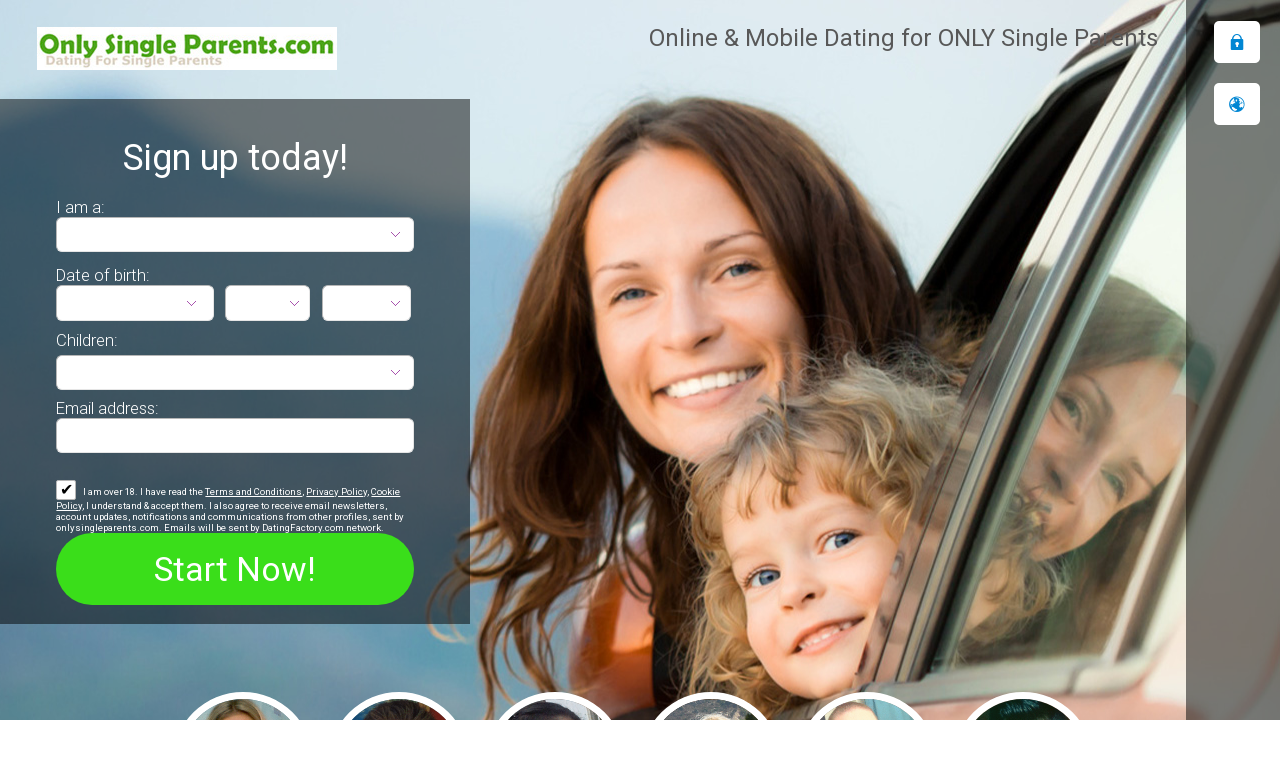

--- FILE ---
content_type: text/html;charset=UTF-8
request_url: https://www.onlysingleparents.com/?utm_source=foot&utm_campaign=hid8&utm_term=none
body_size: 7683
content:
<!DOCTYPE html PUBLIC "-//W3C//DTD XHTML 1.0 Transitional//EN" "http://www.w3.org/TR/xhtml1/DTD/xhtml1-transitional.dtd">
<html xmlns="http://www.w3.org/1999/xhtml">
<head>

<link rel="stylesheet" href="/scripts/external/foundation/foundation.min.css" />
<title>Only Single Parents - Dating for Single Parents Only</title> <meta charset="UTF-8"/> <link rel="shortcut icon" href="/favicon.ico?88445ab&amp;8"/> <META NAME="robots" CONTENT="index, follow"/>
<META NAME="robots" CONTENT="all"/>
<META NAME="revisit-after" CONTENT="3 Days"/>
<META NAME="rating" CONTENT="General"/>
<META NAME="keywords" CONTENT="singles, dating, single, parent, date, divorced, separated, online, website, mobile, kids, children, community, group, app, moms, dads"/>
<META NAME="description" CONTENT="Only Single Parents .com the online dating website for divorced and separated moms and dads with children. Looking for other singles that also have kids? Look no further, OnlySingleParents.com has thousands of singles just like you! Remember all our dating singles have children.. "/>
<script type="application/ld+json">
{
    "@context": "http://schema.org",
    "@type": "WebSite",
    "name": "Only Single Parents",
    "alternateName": "Single Parents Dating",
    "url": "http://www.onlysingleparents.com",
    "description": "Online and mobile single parents with kids dating app and website"
}
</script>
<!-- Global site tag (gtag.js) - AdWords: 1040350487 -->
<script async src="https://www.googletagmanager.com/gtag/js?id=AW-1040350487"></script>
<script>
  window.dataLayer = window.dataLayer || [];
  function gtag(){dataLayer.push(arguments);}
  gtag('js', new Date());

  gtag('config', 'AW-1040350487');
</script>
   <meta http-equiv="X-UA-Compatible" content="chrome=1"> <meta http-equiv="Content-Language" content="en"> <meta name="Language" content="English US"> <meta name="viewport" content="width=device-width, initial-scale=1, user-scalable=no"> <link href="/theme/index.common.css?88445ab&amp;8" rel="stylesheet"/> <link href="/theme/index.css?88445ab&amp;8" rel="stylesheet"/> <script src="/scripts/external/jquery/jquery-1.10.2.js"></script> <script src="/scripts/lander.js?88445ab&amp;8"></script> <!--446034.36.355.8.88445ab-->
<!--446034.36.355.8.88445ab-->

<script src="/scripts/external/modernizr/modernizr.min.js"></script>

<link rel="stylesheet" href="/theme/owl.carousel.css">        
<script type="text/javascript" src="/scripts/owl.carousel.min.js"></script>
<script type="text/javascript">
$(document).ready(function() {

$("#owl-carousel").owlCarousel({ /*how to customize the members block http://owlgraphic.com/owlcarousel/#customizing */
    autoPlay : false, /*3 sec, 'false' for rotating by clicking on the arrows*/
    items : 6, /*number of visible rotated members for desktop resolution*/
    pagination : false, //show pagination
    stopOnHover : false, /*'true' for freezing when mouse is on any member*/
    navigation : false, //show arrows for navigation
    itemsCustom : [[0, 2], [400, 3], [540, 4], [700, 5], [900, 6]],
    rewindSpeed : 3000,
    slideSpeed : 600
  });

var w = $("div.member .photolink").width();
$("div.member .photolink").height(w);

$(".SearchResult").css("visibility","visible");
});

$(window).resize(function(){
var w = $("div.member .photolink").width();
$("div.member .photolink").height(w);
});
</script>
</head>
<body class="en">

<div class="wrapper">
                <div class="autorization">
                    <a href="/login" class="ico_locked"><span class="linklogin">Login</span></a> <!-- login button or link here -->
		    <div class="ico_world"><script>
$.DF.require('/scripts/components/SwitchLocale.js', '88445ab');
</script> <div class="SwitchLocale"> <p>Language:</p> <div><span class="label label-native">English US</span><span class="label label-lc">en</span></div><div id="switchLocalesTrigger"></div> <div class="highlighted"> <ul> <li><a href="?lc=cs-CZ">Český</a></li><li><a href="?lc=da-DK">Dansk</a></li><li><a href="?lc=de-DE">Deutsch</a></li><li><a href="?lc=en-GB">English</a></li><li><span>English US</span></li><li><a href="?lc=es-ES">Español</a></li><li><a href="?lc=fr-FR">Français</a></li><li><a href="?lc=hr-HR">Hrvatski</a></li><li><a href="?lc=it-IT">Italiano</a></li><li><a href="?lc=lt-LT">Lietuvių</a></li><li><a href="?lc=hu-HU">Magyar</a></li><li><a href="?lc=nl-NL">Nederlands</a></li><li><a href="?lc=no">Norsk</a></li><li><a href="?lc=pl-PL">Polski</a></li><li><a href="?lc=pt-PT">Português </a></li><li><a href="?lc=sk-SK">Slovensky</a></li><li><a href="?lc=sr">Srpski</a></li><li><a href="?lc=fi-FI">Suomi</a></li><li><a href="?lc=sv-SE">Svenska</a></li><li><a href="?lc=tr-TR">Türkçe</a></li><li><a href="?lc=el-GR">Ελληνικά</a></li><li><a href="?lc=ru-RU">Русский</a></li><li><a href="?lc=ar">العربية</a></li><li><a href="?lc=th-TH">ภาษาไทย</a></li><li><a href="?lc=ja-JP">日本語</a></li> </ul> </div> </div>
<!--446034.36.355.8.88445ab--></div>  <!-- language switcher here -->
                </div>
<header>
    <div class="container">
        <div class="row">
	    <div class="medium-5 large-5 small-8 columns logoblock"> 
		<div class="Header"> <h2><a href="/start/"><img src="/images/logo.png?88445ab&amp;8" alt="onlysingleparents.com"/></a></h2> </div>
<!--446034.36.355.8.88445ab--> <!-- your logotype -->
            </div>
	    <div class="medium-6 large-6 small-12 columns sloganblock">
                <h1 class="slogan">Online & Mobile Dating for ONLY Single Parents</h1>
<!--446034.36.355.8.88445ab--> <!-- slogan here -->
            </div>
        </div>
    </div>
</header>

<div class="holder" id="main">
    <div class="container">
        <div class="row">
                <div class="regform"> <!-- registration form -->
                     <script src="/scripts/components/RegistrationShort.js?88445ab&amp;8"></script> <script src="/scripts/components/registrationDefaults.js?88445ab&amp;8"></script> <script language="JavaScript" type="text/JavaScript">

	var criteriaItemsMap = null;
	// {
	//  sexId(1):{
	//           criterion_id(1):[[criterion_item_id, criterion_item_name](1), [criterion_item_id, criterion_item_name](2), ...](1),
	//           criterion_id(2):[[criterion_item_id, criterion_item_name](1), [criterion_item_id, criterion_item_name](2), ...](2)
	//           },
	//  sexId(2):{
	//           criterion_id(1):[[criterion_item_id, criterion_item_name](1), [criterion_item_id, criterion_item_name](2), ...](1),
	//           criterion_id(2):[[criterion_item_id, criterion_item_name](1), [criterion_item_id, criterion_item_name](2), ...](2)
	//           }
	// }

	var msgChooseCriteriaItem  = '';

</script> <div class="Registration RegistrationSimple"> <h2>Sign up today!</h2> <form action="/registration/simple" method="post" name="RegistrationCommand"> <input type="hidden" id="refererNickname" name="refererNickname" value=""/> <input type="hidden" id="refId" name="refId" value=""/> <input type="hidden" name="doRedirect" value="true"/> <input type="hidden" name="extUserSourceId" value="5"/> <dl class="horizontal" > <p class="error"></p> <dt><label for="genderId">I am a:</label></dt> <dd> <select name="genderId" id="genderId" data-natural> <option value="0"  > </option><option value="1002"  >Man seeking a Woman</option><option value="1001"  >Man seeking a Man</option><option value="2002"  >Woman seeking a Woman</option><option value="2001"  >Woman seeking a Man</option> </select> </dd> </dl> <dl class="horizontal"> <p class="error"></p> <dt>Date of birth:</dt> <dd> <select name="birthMonthPerson1" id="birthMonthPerson1" data-natural> <option value="0" selected="selected" > </option><option value="1"  >January</option><option value="2"  >February</option><option value="3"  >March</option><option value="4"  >April</option><option value="5"  >May</option><option value="6"  >June</option><option value="7"  >July</option><option value="8"  >August</option><option value="9"  >September</option><option value="10"  >October</option><option value="11"  >November</option><option value="12"  >December</option> </select> <select name="birthDayPerson1" id="birthDayPerson1" data-natural> <option value="0" selected="selected" > </option><option value="1"  >1</option><option value="2"  >2</option><option value="3"  >3</option><option value="4"  >4</option><option value="5"  >5</option><option value="6"  >6</option><option value="7"  >7</option><option value="8"  >8</option><option value="9"  >9</option><option value="10"  >10</option><option value="11"  >11</option><option value="12"  >12</option><option value="13"  >13</option><option value="14"  >14</option><option value="15"  >15</option><option value="16"  >16</option><option value="17"  >17</option><option value="18"  >18</option><option value="19"  >19</option><option value="20"  >20</option><option value="21"  >21</option><option value="22"  >22</option><option value="23"  >23</option><option value="24"  >24</option><option value="25"  >25</option><option value="26"  >26</option><option value="27"  >27</option><option value="28"  >28</option><option value="29"  >29</option><option value="30"  >30</option><option value="31"  >31</option> </select> <select name="birthYearPerson1" id="birthYearPerson1" data-natural> <option value="0" selected="selected" > </option><option value="2008"  >2008</option><option value="2007"  >2007</option><option value="2006"  >2006</option><option value="2005"  >2005</option><option value="2004"  >2004</option><option value="2003"  >2003</option><option value="2002"  >2002</option><option value="2001"  >2001</option><option value="2000"  >2000</option><option value="1999"  >1999</option><option value="1998"  >1998</option><option value="1997"  >1997</option><option value="1996"  >1996</option><option value="1995"  >1995</option><option value="1994"  >1994</option><option value="1993"  >1993</option><option value="1992"  >1992</option><option value="1991"  >1991</option><option value="1990"  >1990</option><option value="1989"  >1989</option><option value="1988"  >1988</option><option value="1987"  >1987</option><option value="1986"  >1986</option><option value="1985"  >1985</option><option value="1984"  >1984</option><option value="1983"  >1983</option><option value="1982"  >1982</option><option value="1981"  >1981</option><option value="1980"  >1980</option> </select> </dd> </dl> <dl class="horizontal"> <dt>Children:</dt> <dd><p class="error"></p> <select name="criteria[25]" id="criteria[25]" data-natural> <option value="0" > </option><option value="428" >1</option><option value="429" >2</option><option value="430" >3 and more</option> </select></dd> <dt><label for="email">Email address:</label></dt> <dd> <input title="" name="email" type="email" id="email" value="" data-required> <p class="icon warning mailCheckerHelperMessage">Did you mean <a href="javascript:viod(0)" class="apply"><span>user</span>@<b>domain.com</b></a> <a href="javascript:void(0)" class="close">&times;</a></p> <p class="icon warning"> </p> </dd> </dl> <div class="submit-block"> <p class="error"></p> <p class="submitbutton warning"> <label class="checkbox-holder" for="agree"> <input name="agree" type="checkbox" class="checkbox" id="agree" checked="checked" required/> <span class="check">&#x2714;</span> <span class="terms-rarr">&raquo;</span> </label> I am over 18. I have read the <a href="/terms/" target="_blank" tabindex="-1">Terms and Conditions</a>, <a href="/privacy/" target="_blank" tabindex="-1">Privacy Policy</a>, <a href="/cookie/" target="_blank" tabindex="-1">Cookie Policy</a>, I understand & accept them. I also agree to receive email newsletters, account updates, notifications and communications from other profiles, sent by onlysingleparents.com. Emails will be sent by DatingFactory.com network. </p> <p class="submitbutton"><input type="submit" class="button common submit" value="Start Now!"/></p> </div> </form> </div> <!--446034.36.355.8.88445ab-->
                </div>
        </div>
    </div>
</div>

</div>

<div class="holder" id="members">
    <div class="container">
        <div class="row">
	    <div class="medium-12 columns">
                <div class="SearchResult"> <h2>Latest members</h2> <div class="MembersList owl simple" id="owl-carousel"> <div class="member  pos0"> <a href="/members/1024404913" class="photolink openlargephoto" data-rating="NORMAL" rel="" title="Катюша" target="_top"> <img id="1024404913" src="//d1dyy84rrayyf4.cloudfront.net/gallery/1024404913/7104369a9b52f5740650f072f6d966b7.png" border="0" class="photo" alt="Катюша"/> </a> <div class="member-info"> <div class="member-basic-info"> <a class="member-name ellipsis" href="/members/1024404913/?referUser=1024404913" title="Катюша">Катюша</a> <span class="member-age">33</span> </div> <div class="member-address ellipsis">Russia, Kstovo</div> </div> </div> <div class="member  pos1"> <a href="/members/493928863" class="photolink openlargephoto" data-rating="NORMAL" rel="" title="Étoile80" target="_top"> <img id="493928863" src="//d1dyy84rrayyf4.cloudfront.net/gallery/493928863/0b1842145a415506b48fb990f6b66e7e.png" border="0" class="photo" alt="Étoile80"/> </a> <div class="member-info"> <div class="member-basic-info"> <a class="member-name ellipsis" href="/members/493928863/?referUser=493928863" title="Étoile80">Étoile80</a> <span class="member-age">45</span> </div> <div class="member-address ellipsis">Canada, Greenfield Park</div> </div> </div> <div class="member  pos2"> <a href="/members/588496888" class="photolink openlargephoto" data-rating="NORMAL" rel="" title="Merrey" target="_top"> <img id="588496888" src="//d1dyy84rrayyf4.cloudfront.net/gallery/588496888/c3ae204da3a705e338cc141b0cc9622a.png" border="0" class="photo" alt="Merrey"/> </a> <div class="member-info"> <div class="member-basic-info"> <a class="member-name ellipsis" href="/members/588496888/?referUser=588496888" title="Merrey">Merrey</a> <span class="member-age">35</span> </div> <div class="member-address ellipsis">Philippines, Manila</div> </div> </div> <div class="member  pos3"> <a href="/members/1073306119" class="photolink openlargephoto" data-rating="NORMAL" rel="" title="mergyte1982" target="_top"> <img id="1073306119" src="//d1dyy84rrayyf4.cloudfront.net/gallery/1073306119/26f96b83624338dd5875848ed7c436e0.png" border="0" class="photo" alt="mergyte1982"/> </a> <div class="member-info"> <div class="member-basic-info"> <a class="member-name ellipsis" href="/members/1073306119/?referUser=1073306119" title="mergyte1982">mergyte1982</a> <span class="member-age">43</span> </div> <div class="member-address ellipsis">Lithuania, Klaipeda</div> </div> </div> <div class="member  pos4"> <a href="/members/1847298983" class="photolink openlargephoto" data-rating="NORMAL" rel="" title="JBlaz388" target="_top"> <img id="1847298983" src="//d1dyy84rrayyf4.cloudfront.net/gallery/1847298983/ef1efd595c7cb56ee6228ac26af75dcb.png" border="0" class="photo" alt="JBlaz388"/> </a> <div class="member-info"> <div class="member-basic-info"> <a class="member-name ellipsis" href="/members/1847298983/?referUser=1847298983" title="JBlaz388">JBlaz388</a> <span class="member-age">37</span> </div> <div class="member-address ellipsis">USA, Enon</div> </div> </div> <div class="member  pos5"> <a href="/members/696192633" class="photolink openlargephoto" data-rating="NORMAL" rel="" title="Irving" target="_top"> <img id="696192633" src="//d1dyy84rrayyf4.cloudfront.net/gallery/696192633/27d4e2833a7bc0e869dda63dd9c702b1.png" border="0" class="photo" alt="Irving"/> </a> <div class="member-info"> <div class="member-basic-info"> <a class="member-name ellipsis" href="/members/696192633/?referUser=696192633" title="Irving">Irving</a> <span class="member-age">35</span> </div> <div class="member-address ellipsis">Peru, Lima</div> </div> </div> </div> </div>
<!--446034.36.355.8.88445ab--> <!-- block with rotated members -->
	    </div>
        </div>
    </div>
</div>

<div class="holder" id="media">
    <div class="container">
        <div class="row">
	    <div class="medium-12 columns">
                <div class="welcome">Divorced or separated? Looking for love? Looking for other singles that also have kids?<BR> <B>OnlySingleParents.com</B> is the online dating website for single moms and dads with children. <BR> <BR> Have you tried to find your match with speed dating and other matchmaking services?<BR> Then try something different with <B>Only Single Parents.com</B> <BR> <BR> <B>The Dating Site for Single Parents Looking for Love. JOIN TODAY and Browse for Free Other Local Singles Just Like YOU!<B> <BR> <BR> <BR> <P><IMG SRC="/za/only_single_parents_africa.JPG" WIDTH="560" HEIGHT="210" ALIGN="BOTTOM" BORDER="0" NATURALSIZEFLAG="3" ALT="Only Single Parents Dating South Africa"></P> <BR> <P><center><B><FONT COLOR="#000000">★ Now With International Database & More Languages ★</FONT></B></center></P> <P><CENTER><A HREF="us/index.html">US</A> | <A HREF="uk/index.html">UK</A> | <A HREF="ca/index.html">CA</A> | <A HREF="au/index.html">AU</A> | <A HREF="nz/index.html">NZ</A> | <A HREF="za/index.html">ZA</A> | <A HREF="ie/index.html">IE</A> <BR> <BR> <BR> <P><center><B><FONT COLOR="#000000">NEW LARGER INTEGRATED DATABASE | <A HREF="http://www.onlysingleparents.com/registration/">VIEW PROFILES &amp; REGISTER &gt;&gt;</A></FONT></B></center></P> <BR> <BR> <BR> <iframe width="560" height="315" src="https://www.youtube-nocookie.com/embed/brKhCLh4srY?rel=0&amp;showinfo=0" frameborder="0" allow="autoplay; encrypted-media" allowfullscreen></iframe> </div>
<!--446034.36.355.8.88445ab--> <!-- your welcome text here -->                
	    </div>
        </div>
    </div>
</div>

<footer>
    <div class="container">
        <div class="row">
	    <div class="medium-12 columns">
	        <div class="Footer"> <ul id="bottonNavigation"> <li><a href="/about/">About</a></li> <li><a href="/terms/">Terms of Use</a></li> <li><a href="/privacy/">Privacy</a></li> <li><a href="/cookie/">Cookies</a></li> <li><a href="/faq/">Help Center</a></li> </ul> <div id="copyright">&copy; 2008-2024 <br/>powered by Dating Factory</div> </div> <div class="clear"></div> <p class="warningNotification"> </p> <div class="custom_footer_content"> Copyright &COPY; OnlySingleParents.com 2004<script type="text/javascript"><!-- Begin Date Script
copyright=new Date();
update=copyright.getFullYear();
document.write("-" + update);
//  End --></FONT></script>
All Rights Reserved<BR>
Only Single Parents&#153; is part
of a network of sites operated under the <A HREF="http://www.datingagencygroup.com/"
TARGET="_blank">DatingAgencyGroup.com</A> </div>
<!--446034.36.355.8.88445ab-->  <!-- this macro contains footer links, copyrights and footer custom block for your content -->
                <!-- Google Remarketing -->
<script type="text/javascript">
/* <![CDATA[ */
var google_conversion_id = 1040350487;
var google_custom_params = window.google_tag_params;
var google_remarketing_only = true;
/* ]]> */
</script>
<script type="text/javascript" src="//www.googleadservices.com/pagead/conversion.js">
</script>
<noscript>
<div style="display:inline;">
<img height="1" width="1" style="border-style:none;" alt="" src="//googleads.g.doubleclick.net/pagead/viewthroughconversion/1040350487/?guid=ON&amp;script=0"/>
</div>
</noscript>
<!-- System Internal_Footer_Tracking_Code -->
<!-- t355-white-blue-green.single-parents.dating -->
<script type="text/javascript">
var gaJsHost = (("https:" == document.location.protocol) ? "https://ssl." : "http://www.");
document.write(unescape("%3Cscript src='" + gaJsHost + "google-analytics.com/ga.js' async type='text/javascript'%3E%3C/script%3E"));
</script>
<script type="text/javascript">
try {
var systemPageTracker = _gat._getTracker("UA-8993531-7");
systemPageTracker._setDomainName("auto");
systemPageTracker._setVar("dating/single-parents/l1/white-blue-green/t355"); 
systemPageTracker._setCustomVar(1, 'ipTV', escape(navigator.userAgent), 2);
systemPageTracker._setCustomVar(2, 'PROFILE_AGE_IN_DAYS', '', 2);
systemPageTracker._trackPageview();
} catch(err) {}</script>
<!-- Google Analytics -->
<script>
(function(i,s,o,g,r,a,m){i['GoogleAnalyticsObject']=r;i[r]=i[r]||function(){
(i[r].q=i[r].q||[]).push(arguments)},i[r].l=1*new Date();a=s.createElement(o),
m=s.getElementsByTagName(o)[0];a.async=1;a.src=g;m.parentNode.insertBefore(a,m)
})(window,document,'script','https://www.google-analytics.com/analytics.js','ga');

ga('create', 'UA-133198904-5', 'auto');
ga('send', 'pageview');
</script>
<!-- End Google Analytics -->


<!-- Google Tag Manager -->
<script>(function(w,d,s,l,i){w[l]=w[l]||[];w[l].push({'gtm.start':
new Date().getTime(),event:'gtm.js'});var f=d.getElementsByTagName(s)[0],
j=d.createElement(s),dl=l!='dataLayer'?'&l='+l:'';j.async=true;j.src=
'https://www.googletagmanager.com/gtm.js?id='+i+dl;f.parentNode.insertBefore(j,f);
})(window,document,'script','dataLayer','GTM-W2VM8FG');</script>
<!-- End Google Tag Manager --> <noscript> <img src="/ga.do?utmac=MO-8993531-7&amp;utmn=1914534159&amp;utmr=-&amp;utmp=%3Futm_source%3Dfoot%26utm_campaign%3Dhid8%26utm_term%3Dnone&amp;guid=ON"/> </noscript>
<!--446034.36.355.8.88445ab-->
	    </div>
        </div>
    </div>
</footer>

<!-- BannerPlace#13 --> <!--systemcontent#13-->
<div class="lazyload_ad"><code type="text/javascript"><!--//<![CDATA[
   var m3_u = (location.protocol=='https:'?'https://brotor.datingfactory.com/www/delivery/ajs.php':'http://brotor.datingfactory.com/www/delivery/ajs.php');
   var m3_r = Math.floor(Math.random()*99999999999);
   if (!document.MAX_used) document.MAX_used = ',';
   document.write ("<scr"+"ipt type='text/javascript' src='"+m3_u);
   document.write ("?zoneid=15");
   document.write ('&cb=' + m3_r);
   if (document.MAX_used != ',') document.write ("&exclude=" + document.MAX_used);
   document.write (document.charset ? '&charset='+document.charset : (document.characterSet ? '&charset='+document.characterSet : ''));
   document.write ("&loc=" + escape(window.location));
   if (document.referrer) document.write ("&referer=" + escape(document.referrer));
   if (document.context) document.write ("&context=" + escape(document.context));
if ('en') document.write ("&v_banner_lang=" + escape('en'));
   if ('') document.write ("&v_membership=" + escape(''));
   if ('') document.write ("&v_sex=" + escape(''));
else document.write ("&v_sex=unknown");
   if ('') document.write ("&v_sex_simple=" + escape(''));
   if ('') document.write ("&v_orientation=" + escape(''));
   if ('') document.write ("&v_lfsex=" + escape(''));
   if ('') document.write ("&v_lfsex_simple=" + escape(''));
   if ('') document.write ("&v_lforientation=" + escape(''));
   if ('') document.write ("&v_photo=" + escape(''));
   if ('') document.write ("&v_video=" + escape(''));
   if ('ltr') document.write ("&v_textdirection=" + escape('ltr'));
   if ('en') document.write ("&v_lang=" + escape('en'));
  if ('dating') document.write ("&v_niche_path=" + escape('dating'));
 if ('dating') document.write ("&v_niche=" + escape('dating'));
   if ('single-parents') document.write ("&v_market=" + escape('single-parents'));
   if ('') document.write ("&v_country=" + escape(''));
   if ('') document.write ("&v_region=" + escape(''));
   if ('04460340000000000132026012306251101') document.write ("&pubID=" + escape('04460340000000000132026012306251101'));
   if (document.mmm_fo) document.write ("&mmm_fo=1");
   if ('photo') document.write ("&v_setname=" + escape('photo'));
   if ('') document.write ("&v_regdate=" + escape(''));
   if ('') document.write ("&v_profile_age=" + escape(''));
  if ('') document.write ("&v_ab_test_id=" + escape(''));
   if ('') document.write ("&v_ab_test_audience_id=" + escape(''));
 if ('13') document.write ("&v_instance_id=" + escape('13'));
 if ('92441') document.write ("&v_partner_id=" + escape('92441'));
 if ('') document.write ("&v_traffic_owner_id=" + escape(''));
 if ('') document.write ("&v_email=" + escape(''));
 if ('') document.write ("&v_adult_rating=" + escape(''));
 if ('') document.write ("&v_sub_id=" + escape(''));

   document.write ("&v_version=4");
   document.write ("&v_host="+document.location.host);
   document.write ("&v_text=Add more photos<br>to your profile");
   document.write ("'></scr"+"ipt>");
//]]>--></code></div>
<!--446034.36.355.8.88445ab-->
</body>
</html>
<!--446034.36.355.8.88445ab-->

--- FILE ---
content_type: text/html; charset=utf-8
request_url: https://www.youtube-nocookie.com/embed/brKhCLh4srY?rel=0&showinfo=0
body_size: 46640
content:
<!DOCTYPE html><html lang="en" dir="ltr" data-cast-api-enabled="true"><head><meta name="viewport" content="width=device-width, initial-scale=1"><script nonce="H2cJ8253bmtmsjkAsX341Q">if ('undefined' == typeof Symbol || 'undefined' == typeof Symbol.iterator) {delete Array.prototype.entries;}</script><style name="www-roboto" nonce="6bCHJH_n5WuLt5VA2SyG-Q">@font-face{font-family:'Roboto';font-style:normal;font-weight:400;font-stretch:100%;src:url(//fonts.gstatic.com/s/roboto/v48/KFO7CnqEu92Fr1ME7kSn66aGLdTylUAMa3GUBHMdazTgWw.woff2)format('woff2');unicode-range:U+0460-052F,U+1C80-1C8A,U+20B4,U+2DE0-2DFF,U+A640-A69F,U+FE2E-FE2F;}@font-face{font-family:'Roboto';font-style:normal;font-weight:400;font-stretch:100%;src:url(//fonts.gstatic.com/s/roboto/v48/KFO7CnqEu92Fr1ME7kSn66aGLdTylUAMa3iUBHMdazTgWw.woff2)format('woff2');unicode-range:U+0301,U+0400-045F,U+0490-0491,U+04B0-04B1,U+2116;}@font-face{font-family:'Roboto';font-style:normal;font-weight:400;font-stretch:100%;src:url(//fonts.gstatic.com/s/roboto/v48/KFO7CnqEu92Fr1ME7kSn66aGLdTylUAMa3CUBHMdazTgWw.woff2)format('woff2');unicode-range:U+1F00-1FFF;}@font-face{font-family:'Roboto';font-style:normal;font-weight:400;font-stretch:100%;src:url(//fonts.gstatic.com/s/roboto/v48/KFO7CnqEu92Fr1ME7kSn66aGLdTylUAMa3-UBHMdazTgWw.woff2)format('woff2');unicode-range:U+0370-0377,U+037A-037F,U+0384-038A,U+038C,U+038E-03A1,U+03A3-03FF;}@font-face{font-family:'Roboto';font-style:normal;font-weight:400;font-stretch:100%;src:url(//fonts.gstatic.com/s/roboto/v48/KFO7CnqEu92Fr1ME7kSn66aGLdTylUAMawCUBHMdazTgWw.woff2)format('woff2');unicode-range:U+0302-0303,U+0305,U+0307-0308,U+0310,U+0312,U+0315,U+031A,U+0326-0327,U+032C,U+032F-0330,U+0332-0333,U+0338,U+033A,U+0346,U+034D,U+0391-03A1,U+03A3-03A9,U+03B1-03C9,U+03D1,U+03D5-03D6,U+03F0-03F1,U+03F4-03F5,U+2016-2017,U+2034-2038,U+203C,U+2040,U+2043,U+2047,U+2050,U+2057,U+205F,U+2070-2071,U+2074-208E,U+2090-209C,U+20D0-20DC,U+20E1,U+20E5-20EF,U+2100-2112,U+2114-2115,U+2117-2121,U+2123-214F,U+2190,U+2192,U+2194-21AE,U+21B0-21E5,U+21F1-21F2,U+21F4-2211,U+2213-2214,U+2216-22FF,U+2308-230B,U+2310,U+2319,U+231C-2321,U+2336-237A,U+237C,U+2395,U+239B-23B7,U+23D0,U+23DC-23E1,U+2474-2475,U+25AF,U+25B3,U+25B7,U+25BD,U+25C1,U+25CA,U+25CC,U+25FB,U+266D-266F,U+27C0-27FF,U+2900-2AFF,U+2B0E-2B11,U+2B30-2B4C,U+2BFE,U+3030,U+FF5B,U+FF5D,U+1D400-1D7FF,U+1EE00-1EEFF;}@font-face{font-family:'Roboto';font-style:normal;font-weight:400;font-stretch:100%;src:url(//fonts.gstatic.com/s/roboto/v48/KFO7CnqEu92Fr1ME7kSn66aGLdTylUAMaxKUBHMdazTgWw.woff2)format('woff2');unicode-range:U+0001-000C,U+000E-001F,U+007F-009F,U+20DD-20E0,U+20E2-20E4,U+2150-218F,U+2190,U+2192,U+2194-2199,U+21AF,U+21E6-21F0,U+21F3,U+2218-2219,U+2299,U+22C4-22C6,U+2300-243F,U+2440-244A,U+2460-24FF,U+25A0-27BF,U+2800-28FF,U+2921-2922,U+2981,U+29BF,U+29EB,U+2B00-2BFF,U+4DC0-4DFF,U+FFF9-FFFB,U+10140-1018E,U+10190-1019C,U+101A0,U+101D0-101FD,U+102E0-102FB,U+10E60-10E7E,U+1D2C0-1D2D3,U+1D2E0-1D37F,U+1F000-1F0FF,U+1F100-1F1AD,U+1F1E6-1F1FF,U+1F30D-1F30F,U+1F315,U+1F31C,U+1F31E,U+1F320-1F32C,U+1F336,U+1F378,U+1F37D,U+1F382,U+1F393-1F39F,U+1F3A7-1F3A8,U+1F3AC-1F3AF,U+1F3C2,U+1F3C4-1F3C6,U+1F3CA-1F3CE,U+1F3D4-1F3E0,U+1F3ED,U+1F3F1-1F3F3,U+1F3F5-1F3F7,U+1F408,U+1F415,U+1F41F,U+1F426,U+1F43F,U+1F441-1F442,U+1F444,U+1F446-1F449,U+1F44C-1F44E,U+1F453,U+1F46A,U+1F47D,U+1F4A3,U+1F4B0,U+1F4B3,U+1F4B9,U+1F4BB,U+1F4BF,U+1F4C8-1F4CB,U+1F4D6,U+1F4DA,U+1F4DF,U+1F4E3-1F4E6,U+1F4EA-1F4ED,U+1F4F7,U+1F4F9-1F4FB,U+1F4FD-1F4FE,U+1F503,U+1F507-1F50B,U+1F50D,U+1F512-1F513,U+1F53E-1F54A,U+1F54F-1F5FA,U+1F610,U+1F650-1F67F,U+1F687,U+1F68D,U+1F691,U+1F694,U+1F698,U+1F6AD,U+1F6B2,U+1F6B9-1F6BA,U+1F6BC,U+1F6C6-1F6CF,U+1F6D3-1F6D7,U+1F6E0-1F6EA,U+1F6F0-1F6F3,U+1F6F7-1F6FC,U+1F700-1F7FF,U+1F800-1F80B,U+1F810-1F847,U+1F850-1F859,U+1F860-1F887,U+1F890-1F8AD,U+1F8B0-1F8BB,U+1F8C0-1F8C1,U+1F900-1F90B,U+1F93B,U+1F946,U+1F984,U+1F996,U+1F9E9,U+1FA00-1FA6F,U+1FA70-1FA7C,U+1FA80-1FA89,U+1FA8F-1FAC6,U+1FACE-1FADC,U+1FADF-1FAE9,U+1FAF0-1FAF8,U+1FB00-1FBFF;}@font-face{font-family:'Roboto';font-style:normal;font-weight:400;font-stretch:100%;src:url(//fonts.gstatic.com/s/roboto/v48/KFO7CnqEu92Fr1ME7kSn66aGLdTylUAMa3OUBHMdazTgWw.woff2)format('woff2');unicode-range:U+0102-0103,U+0110-0111,U+0128-0129,U+0168-0169,U+01A0-01A1,U+01AF-01B0,U+0300-0301,U+0303-0304,U+0308-0309,U+0323,U+0329,U+1EA0-1EF9,U+20AB;}@font-face{font-family:'Roboto';font-style:normal;font-weight:400;font-stretch:100%;src:url(//fonts.gstatic.com/s/roboto/v48/KFO7CnqEu92Fr1ME7kSn66aGLdTylUAMa3KUBHMdazTgWw.woff2)format('woff2');unicode-range:U+0100-02BA,U+02BD-02C5,U+02C7-02CC,U+02CE-02D7,U+02DD-02FF,U+0304,U+0308,U+0329,U+1D00-1DBF,U+1E00-1E9F,U+1EF2-1EFF,U+2020,U+20A0-20AB,U+20AD-20C0,U+2113,U+2C60-2C7F,U+A720-A7FF;}@font-face{font-family:'Roboto';font-style:normal;font-weight:400;font-stretch:100%;src:url(//fonts.gstatic.com/s/roboto/v48/KFO7CnqEu92Fr1ME7kSn66aGLdTylUAMa3yUBHMdazQ.woff2)format('woff2');unicode-range:U+0000-00FF,U+0131,U+0152-0153,U+02BB-02BC,U+02C6,U+02DA,U+02DC,U+0304,U+0308,U+0329,U+2000-206F,U+20AC,U+2122,U+2191,U+2193,U+2212,U+2215,U+FEFF,U+FFFD;}@font-face{font-family:'Roboto';font-style:normal;font-weight:500;font-stretch:100%;src:url(//fonts.gstatic.com/s/roboto/v48/KFO7CnqEu92Fr1ME7kSn66aGLdTylUAMa3GUBHMdazTgWw.woff2)format('woff2');unicode-range:U+0460-052F,U+1C80-1C8A,U+20B4,U+2DE0-2DFF,U+A640-A69F,U+FE2E-FE2F;}@font-face{font-family:'Roboto';font-style:normal;font-weight:500;font-stretch:100%;src:url(//fonts.gstatic.com/s/roboto/v48/KFO7CnqEu92Fr1ME7kSn66aGLdTylUAMa3iUBHMdazTgWw.woff2)format('woff2');unicode-range:U+0301,U+0400-045F,U+0490-0491,U+04B0-04B1,U+2116;}@font-face{font-family:'Roboto';font-style:normal;font-weight:500;font-stretch:100%;src:url(//fonts.gstatic.com/s/roboto/v48/KFO7CnqEu92Fr1ME7kSn66aGLdTylUAMa3CUBHMdazTgWw.woff2)format('woff2');unicode-range:U+1F00-1FFF;}@font-face{font-family:'Roboto';font-style:normal;font-weight:500;font-stretch:100%;src:url(//fonts.gstatic.com/s/roboto/v48/KFO7CnqEu92Fr1ME7kSn66aGLdTylUAMa3-UBHMdazTgWw.woff2)format('woff2');unicode-range:U+0370-0377,U+037A-037F,U+0384-038A,U+038C,U+038E-03A1,U+03A3-03FF;}@font-face{font-family:'Roboto';font-style:normal;font-weight:500;font-stretch:100%;src:url(//fonts.gstatic.com/s/roboto/v48/KFO7CnqEu92Fr1ME7kSn66aGLdTylUAMawCUBHMdazTgWw.woff2)format('woff2');unicode-range:U+0302-0303,U+0305,U+0307-0308,U+0310,U+0312,U+0315,U+031A,U+0326-0327,U+032C,U+032F-0330,U+0332-0333,U+0338,U+033A,U+0346,U+034D,U+0391-03A1,U+03A3-03A9,U+03B1-03C9,U+03D1,U+03D5-03D6,U+03F0-03F1,U+03F4-03F5,U+2016-2017,U+2034-2038,U+203C,U+2040,U+2043,U+2047,U+2050,U+2057,U+205F,U+2070-2071,U+2074-208E,U+2090-209C,U+20D0-20DC,U+20E1,U+20E5-20EF,U+2100-2112,U+2114-2115,U+2117-2121,U+2123-214F,U+2190,U+2192,U+2194-21AE,U+21B0-21E5,U+21F1-21F2,U+21F4-2211,U+2213-2214,U+2216-22FF,U+2308-230B,U+2310,U+2319,U+231C-2321,U+2336-237A,U+237C,U+2395,U+239B-23B7,U+23D0,U+23DC-23E1,U+2474-2475,U+25AF,U+25B3,U+25B7,U+25BD,U+25C1,U+25CA,U+25CC,U+25FB,U+266D-266F,U+27C0-27FF,U+2900-2AFF,U+2B0E-2B11,U+2B30-2B4C,U+2BFE,U+3030,U+FF5B,U+FF5D,U+1D400-1D7FF,U+1EE00-1EEFF;}@font-face{font-family:'Roboto';font-style:normal;font-weight:500;font-stretch:100%;src:url(//fonts.gstatic.com/s/roboto/v48/KFO7CnqEu92Fr1ME7kSn66aGLdTylUAMaxKUBHMdazTgWw.woff2)format('woff2');unicode-range:U+0001-000C,U+000E-001F,U+007F-009F,U+20DD-20E0,U+20E2-20E4,U+2150-218F,U+2190,U+2192,U+2194-2199,U+21AF,U+21E6-21F0,U+21F3,U+2218-2219,U+2299,U+22C4-22C6,U+2300-243F,U+2440-244A,U+2460-24FF,U+25A0-27BF,U+2800-28FF,U+2921-2922,U+2981,U+29BF,U+29EB,U+2B00-2BFF,U+4DC0-4DFF,U+FFF9-FFFB,U+10140-1018E,U+10190-1019C,U+101A0,U+101D0-101FD,U+102E0-102FB,U+10E60-10E7E,U+1D2C0-1D2D3,U+1D2E0-1D37F,U+1F000-1F0FF,U+1F100-1F1AD,U+1F1E6-1F1FF,U+1F30D-1F30F,U+1F315,U+1F31C,U+1F31E,U+1F320-1F32C,U+1F336,U+1F378,U+1F37D,U+1F382,U+1F393-1F39F,U+1F3A7-1F3A8,U+1F3AC-1F3AF,U+1F3C2,U+1F3C4-1F3C6,U+1F3CA-1F3CE,U+1F3D4-1F3E0,U+1F3ED,U+1F3F1-1F3F3,U+1F3F5-1F3F7,U+1F408,U+1F415,U+1F41F,U+1F426,U+1F43F,U+1F441-1F442,U+1F444,U+1F446-1F449,U+1F44C-1F44E,U+1F453,U+1F46A,U+1F47D,U+1F4A3,U+1F4B0,U+1F4B3,U+1F4B9,U+1F4BB,U+1F4BF,U+1F4C8-1F4CB,U+1F4D6,U+1F4DA,U+1F4DF,U+1F4E3-1F4E6,U+1F4EA-1F4ED,U+1F4F7,U+1F4F9-1F4FB,U+1F4FD-1F4FE,U+1F503,U+1F507-1F50B,U+1F50D,U+1F512-1F513,U+1F53E-1F54A,U+1F54F-1F5FA,U+1F610,U+1F650-1F67F,U+1F687,U+1F68D,U+1F691,U+1F694,U+1F698,U+1F6AD,U+1F6B2,U+1F6B9-1F6BA,U+1F6BC,U+1F6C6-1F6CF,U+1F6D3-1F6D7,U+1F6E0-1F6EA,U+1F6F0-1F6F3,U+1F6F7-1F6FC,U+1F700-1F7FF,U+1F800-1F80B,U+1F810-1F847,U+1F850-1F859,U+1F860-1F887,U+1F890-1F8AD,U+1F8B0-1F8BB,U+1F8C0-1F8C1,U+1F900-1F90B,U+1F93B,U+1F946,U+1F984,U+1F996,U+1F9E9,U+1FA00-1FA6F,U+1FA70-1FA7C,U+1FA80-1FA89,U+1FA8F-1FAC6,U+1FACE-1FADC,U+1FADF-1FAE9,U+1FAF0-1FAF8,U+1FB00-1FBFF;}@font-face{font-family:'Roboto';font-style:normal;font-weight:500;font-stretch:100%;src:url(//fonts.gstatic.com/s/roboto/v48/KFO7CnqEu92Fr1ME7kSn66aGLdTylUAMa3OUBHMdazTgWw.woff2)format('woff2');unicode-range:U+0102-0103,U+0110-0111,U+0128-0129,U+0168-0169,U+01A0-01A1,U+01AF-01B0,U+0300-0301,U+0303-0304,U+0308-0309,U+0323,U+0329,U+1EA0-1EF9,U+20AB;}@font-face{font-family:'Roboto';font-style:normal;font-weight:500;font-stretch:100%;src:url(//fonts.gstatic.com/s/roboto/v48/KFO7CnqEu92Fr1ME7kSn66aGLdTylUAMa3KUBHMdazTgWw.woff2)format('woff2');unicode-range:U+0100-02BA,U+02BD-02C5,U+02C7-02CC,U+02CE-02D7,U+02DD-02FF,U+0304,U+0308,U+0329,U+1D00-1DBF,U+1E00-1E9F,U+1EF2-1EFF,U+2020,U+20A0-20AB,U+20AD-20C0,U+2113,U+2C60-2C7F,U+A720-A7FF;}@font-face{font-family:'Roboto';font-style:normal;font-weight:500;font-stretch:100%;src:url(//fonts.gstatic.com/s/roboto/v48/KFO7CnqEu92Fr1ME7kSn66aGLdTylUAMa3yUBHMdazQ.woff2)format('woff2');unicode-range:U+0000-00FF,U+0131,U+0152-0153,U+02BB-02BC,U+02C6,U+02DA,U+02DC,U+0304,U+0308,U+0329,U+2000-206F,U+20AC,U+2122,U+2191,U+2193,U+2212,U+2215,U+FEFF,U+FFFD;}</style><script name="www-roboto" nonce="H2cJ8253bmtmsjkAsX341Q">if (document.fonts && document.fonts.load) {document.fonts.load("400 10pt Roboto", "E"); document.fonts.load("500 10pt Roboto", "E");}</script><link rel="stylesheet" href="/s/player/c9168c90/www-player.css" name="www-player" nonce="6bCHJH_n5WuLt5VA2SyG-Q"><style nonce="6bCHJH_n5WuLt5VA2SyG-Q">html {overflow: hidden;}body {font: 12px Roboto, Arial, sans-serif; background-color: #000; color: #fff; height: 100%; width: 100%; overflow: hidden; position: absolute; margin: 0; padding: 0;}#player {width: 100%; height: 100%;}h1 {text-align: center; color: #fff;}h3 {margin-top: 6px; margin-bottom: 3px;}.player-unavailable {position: absolute; top: 0; left: 0; right: 0; bottom: 0; padding: 25px; font-size: 13px; background: url(/img/meh7.png) 50% 65% no-repeat;}.player-unavailable .message {text-align: left; margin: 0 -5px 15px; padding: 0 5px 14px; border-bottom: 1px solid #888; font-size: 19px; font-weight: normal;}.player-unavailable a {color: #167ac6; text-decoration: none;}</style><script nonce="H2cJ8253bmtmsjkAsX341Q">var ytcsi={gt:function(n){n=(n||"")+"data_";return ytcsi[n]||(ytcsi[n]={tick:{},info:{},gel:{preLoggedGelInfos:[]}})},now:window.performance&&window.performance.timing&&window.performance.now&&window.performance.timing.navigationStart?function(){return window.performance.timing.navigationStart+window.performance.now()}:function(){return(new Date).getTime()},tick:function(l,t,n){var ticks=ytcsi.gt(n).tick;var v=t||ytcsi.now();if(ticks[l]){ticks["_"+l]=ticks["_"+l]||[ticks[l]];ticks["_"+l].push(v)}ticks[l]=
v},info:function(k,v,n){ytcsi.gt(n).info[k]=v},infoGel:function(p,n){ytcsi.gt(n).gel.preLoggedGelInfos.push(p)},setStart:function(t,n){ytcsi.tick("_start",t,n)}};
(function(w,d){function isGecko(){if(!w.navigator)return false;try{if(w.navigator.userAgentData&&w.navigator.userAgentData.brands&&w.navigator.userAgentData.brands.length){var brands=w.navigator.userAgentData.brands;var i=0;for(;i<brands.length;i++)if(brands[i]&&brands[i].brand==="Firefox")return true;return false}}catch(e){setTimeout(function(){throw e;})}if(!w.navigator.userAgent)return false;var ua=w.navigator.userAgent;return ua.indexOf("Gecko")>0&&ua.toLowerCase().indexOf("webkit")<0&&ua.indexOf("Edge")<
0&&ua.indexOf("Trident")<0&&ua.indexOf("MSIE")<0}ytcsi.setStart(w.performance?w.performance.timing.responseStart:null);var isPrerender=(d.visibilityState||d.webkitVisibilityState)=="prerender";var vName=!d.visibilityState&&d.webkitVisibilityState?"webkitvisibilitychange":"visibilitychange";if(isPrerender){var startTick=function(){ytcsi.setStart();d.removeEventListener(vName,startTick)};d.addEventListener(vName,startTick,false)}if(d.addEventListener)d.addEventListener(vName,function(){ytcsi.tick("vc")},
false);if(isGecko()){var isHidden=(d.visibilityState||d.webkitVisibilityState)=="hidden";if(isHidden)ytcsi.tick("vc")}var slt=function(el,t){setTimeout(function(){var n=ytcsi.now();el.loadTime=n;if(el.slt)el.slt()},t)};w.__ytRIL=function(el){if(!el.getAttribute("data-thumb"))if(w.requestAnimationFrame)w.requestAnimationFrame(function(){slt(el,0)});else slt(el,16)}})(window,document);
</script><script nonce="H2cJ8253bmtmsjkAsX341Q">var ytcfg={d:function(){return window.yt&&yt.config_||ytcfg.data_||(ytcfg.data_={})},get:function(k,o){return k in ytcfg.d()?ytcfg.d()[k]:o},set:function(){var a=arguments;if(a.length>1)ytcfg.d()[a[0]]=a[1];else{var k;for(k in a[0])ytcfg.d()[k]=a[0][k]}}};
ytcfg.set({"CLIENT_CANARY_STATE":"none","DEVICE":"cbr\u003dChrome\u0026cbrand\u003dapple\u0026cbrver\u003d131.0.0.0\u0026ceng\u003dWebKit\u0026cengver\u003d537.36\u0026cos\u003dMacintosh\u0026cosver\u003d10_15_7\u0026cplatform\u003dDESKTOP","EVENT_ID":"SBRzaaP0LLym_tcPmqeg4Ac","EXPERIMENT_FLAGS":{"ab_det_apm":true,"ab_det_el_h":true,"ab_det_em_inj":true,"ab_fk_sk_cl":true,"ab_l_sig_st":true,"ab_l_sig_st_e":true,"action_companion_center_align_description":true,"allow_skip_networkless":true,"always_send_and_write":true,"att_web_record_metrics":true,"attmusi":true,"c3_enable_button_impression_logging":true,"c3_watch_page_component":true,"cancel_pending_navs":true,"clean_up_manual_attribution_header":true,"config_age_report_killswitch":true,"cow_optimize_idom_compat":true,"csi_on_gel":true,"delhi_mweb_colorful_sd":true,"delhi_mweb_colorful_sd_v2":true,"deprecate_pair_servlet_enabled":true,"desktop_sparkles_light_cta_button":true,"disable_cached_masthead_data":true,"disable_child_node_auto_formatted_strings":true,"disable_log_to_visitor_layer":true,"disable_pacf_logging_for_memory_limited_tv":true,"embeds_enable_eid_enforcement_for_youtube":true,"embeds_enable_info_panel_dismissal":true,"embeds_enable_pfp_always_unbranded":true,"embeds_muted_autoplay_sound_fix":true,"embeds_serve_es6_client":true,"embeds_web_nwl_disable_nocookie":true,"embeds_web_updated_shorts_definition_fix":true,"enable_active_view_display_ad_renderer_web_home":true,"enable_ad_disclosure_banner_a11y_fix":true,"enable_client_sli_logging":true,"enable_client_streamz_web":true,"enable_client_ve_spec":true,"enable_cloud_save_error_popup_after_retry":true,"enable_dai_sdf_h5_preroll":true,"enable_datasync_id_header_in_web_vss_pings":true,"enable_default_mono_cta_migration_web_client":true,"enable_docked_chat_messages":true,"enable_entity_store_from_dependency_injection":true,"enable_inline_muted_playback_on_web_search":true,"enable_inline_muted_playback_on_web_search_for_vdc":true,"enable_inline_muted_playback_on_web_search_for_vdcb":true,"enable_is_extended_monitoring":true,"enable_is_mini_app_page_active_bugfix":true,"enable_logging_first_user_action_after_game_ready":true,"enable_ltc_param_fetch_from_innertube":true,"enable_masthead_mweb_padding_fix":true,"enable_menu_renderer_button_in_mweb_hclr":true,"enable_mini_app_command_handler_mweb_fix":true,"enable_mini_guide_downloads_item":true,"enable_mixed_direction_formatted_strings":true,"enable_mweb_new_caption_language_picker":true,"enable_names_handles_account_switcher":true,"enable_network_request_logging_on_game_events":true,"enable_new_paid_product_placement":true,"enable_open_in_new_tab_icon_for_short_dr_for_desktop_search":true,"enable_open_yt_content":true,"enable_origin_query_parameter_bugfix":true,"enable_pause_ads_on_ytv_html5":true,"enable_payments_purchase_manager":true,"enable_pdp_icon_prefetch":true,"enable_pl_r_si_fa":true,"enable_place_pivot_url":true,"enable_pv_screen_modern_text":true,"enable_removing_navbar_title_on_hashtag_page_mweb":true,"enable_rta_manager":true,"enable_sdf_companion_h5":true,"enable_sdf_dai_h5_midroll":true,"enable_sdf_h5_endemic_mid_post_roll":true,"enable_sdf_on_h5_unplugged_vod_midroll":true,"enable_sdf_shorts_player_bytes_h5":true,"enable_sending_unwrapped_game_audio_as_serialized_metadata":true,"enable_sfv_effect_pivot_url":true,"enable_shorts_new_carousel":true,"enable_skip_ad_guidance_prompt":true,"enable_skippable_ads_for_unplugged_ad_pod":true,"enable_smearing_expansion_dai":true,"enable_time_out_messages":true,"enable_timeline_view_modern_transcript_fe":true,"enable_video_display_compact_button_group_for_desktop_search":true,"enable_web_delhi_icons":true,"enable_web_home_top_landscape_image_layout_level_click":true,"enable_web_tiered_gel":true,"enable_window_constrained_buy_flow_dialog":true,"enable_wiz_queue_effect_and_on_init_initial_runs":true,"enable_ypc_spinners":true,"enable_yt_ata_iframe_authuser":true,"export_networkless_options":true,"export_player_version_to_ytconfig":true,"fill_single_video_with_notify_to_lasr":true,"fix_ad_miniplayer_controls_rendering":true,"fix_ads_tracking_for_swf_config_deprecation_mweb":true,"h5_companion_enable_adcpn_macro_substitution_for_click_pings":true,"h5_inplayer_enable_adcpn_macro_substitution_for_click_pings":true,"h5_reset_cache_and_filter_before_update_masthead":true,"hide_channel_creation_title_for_mweb":true,"high_ccv_client_side_caching_h5":true,"html5_log_trigger_events_with_debug_data":true,"html5_ssdai_enable_media_end_cue_range":true,"il_attach_cache_limit":true,"il_use_view_model_logging_context":true,"is_browser_support_for_webcam_streaming":true,"json_condensed_response":true,"kev_adb_pg":true,"kevlar_gel_error_routing":true,"kevlar_watch_cinematics":true,"live_chat_enable_controller_extraction":true,"live_chat_enable_rta_manager":true,"log_click_with_layer_from_element_in_command_handler":true,"mdx_enable_privacy_disclosure_ui":true,"mdx_load_cast_api_bootstrap_script":true,"medium_progress_bar_modification":true,"migrate_remaining_web_ad_badges_to_innertube":true,"mobile_account_menu_refresh":true,"mweb_account_linking_noapp":true,"mweb_after_render_to_scheduler":true,"mweb_allow_modern_search_suggest_behavior":true,"mweb_animated_actions":true,"mweb_app_upsell_button_direct_to_app":true,"mweb_c3_enable_adaptive_signals":true,"mweb_c3_library_page_enable_recent_shelf":true,"mweb_c3_remove_web_navigation_endpoint_data":true,"mweb_c3_use_canonical_from_player_response":true,"mweb_cinematic_watch":true,"mweb_command_handler":true,"mweb_delay_watch_initial_data":true,"mweb_disable_searchbar_scroll":true,"mweb_enable_fine_scrubbing_for_recs":true,"mweb_enable_keto_batch_player_fullscreen":true,"mweb_enable_keto_batch_player_progress_bar":true,"mweb_enable_keto_batch_player_tooltips":true,"mweb_enable_lockup_view_model_for_ucp":true,"mweb_enable_more_drawer":true,"mweb_enable_optional_fullscreen_landscape_locking":true,"mweb_enable_overlay_touch_manager":true,"mweb_enable_premium_carve_out_fix":true,"mweb_enable_refresh_detection":true,"mweb_enable_search_imp":true,"mweb_enable_sequence_signal":true,"mweb_enable_shorts_pivot_button":true,"mweb_enable_shorts_video_preload":true,"mweb_enable_skippables_on_jio_phone":true,"mweb_enable_two_line_title_on_shorts":true,"mweb_enable_varispeed_controller":true,"mweb_enable_watch_feed_infinite_scroll":true,"mweb_enable_wrapped_unplugged_pause_membership_dialog_renderer":true,"mweb_fix_monitor_visibility_after_render":true,"mweb_force_ios_fallback_to_native_control":true,"mweb_fp_auto_fullscreen":true,"mweb_fullscreen_controls":true,"mweb_fullscreen_controls_action_buttons":true,"mweb_fullscreen_watch_system":true,"mweb_home_reactive_shorts":true,"mweb_innertube_search_command":true,"mweb_lang_in_html":true,"mweb_like_button_synced_with_entities":true,"mweb_logo_use_home_page_ve":true,"mweb_native_control_in_faux_fullscreen_shared":true,"mweb_player_control_on_hover":true,"mweb_player_delhi_dtts":true,"mweb_player_settings_use_bottom_sheet":true,"mweb_player_show_previous_next_buttons_in_playlist":true,"mweb_player_skip_no_op_state_changes":true,"mweb_player_user_select_none":true,"mweb_playlist_engagement_panel":true,"mweb_progress_bar_seek_on_mouse_click":true,"mweb_pull_2_full":true,"mweb_pull_2_full_enable_touch_handlers":true,"mweb_schedule_warm_watch_response":true,"mweb_searchbox_legacy_navigation":true,"mweb_see_fewer_shorts":true,"mweb_shorts_comments_panel_id_change":true,"mweb_shorts_early_continuation":true,"mweb_show_ios_smart_banner":true,"mweb_show_sign_in_button_from_header":true,"mweb_use_server_url_on_startup":true,"mweb_watch_captions_enable_auto_translate":true,"mweb_watch_captions_set_default_size":true,"mweb_watch_stop_scheduler_on_player_response":true,"mweb_watchfeed_big_thumbnails":true,"mweb_yt_searchbox":true,"networkless_logging":true,"no_client_ve_attach_unless_shown":true,"pageid_as_header_web":true,"playback_settings_use_switch_menu":true,"player_controls_autonav_fix":true,"player_controls_skip_double_signal_update":true,"polymer_bad_build_labels":true,"polymer_verifiy_app_state":true,"qoe_send_and_write":true,"remove_chevron_from_ad_disclosure_banner_h5":true,"remove_masthead_channel_banner_on_refresh":true,"remove_slot_id_exited_trigger_for_dai_in_player_slot_expire":true,"replace_client_url_parsing_with_server_signal":true,"service_worker_enabled":true,"service_worker_push_enabled":true,"service_worker_push_home_page_prompt":true,"service_worker_push_watch_page_prompt":true,"shell_load_gcf":true,"shorten_initial_gel_batch_timeout":true,"should_use_yt_voice_endpoint_in_kaios":true,"smarter_ve_dedupping":true,"speedmaster_no_seek":true,"stop_handling_click_for_non_rendering_overlay_layout":true,"suppress_error_204_logging":true,"synced_panel_scrolling_controller":true,"use_event_time_ms_header":true,"use_fifo_for_networkless":true,"use_request_time_ms_header":true,"use_session_based_sampling":true,"use_thumbnail_overlay_time_status_renderer_for_live_badge":true,"vss_final_ping_send_and_write":true,"vss_playback_use_send_and_write":true,"web_adaptive_repeat_ase":true,"web_always_load_chat_support":true,"web_animated_like":true,"web_api_url":true,"web_attributed_string_deep_equal_bugfix":true,"web_autonav_allow_off_by_default":true,"web_button_vm_refactor_disabled":true,"web_c3_log_app_init_finish":true,"web_csi_action_sampling_enabled":true,"web_dedupe_ve_grafting":true,"web_disable_backdrop_filter":true,"web_enable_ab_rsp_cl":true,"web_enable_course_icon_update":true,"web_enable_error_204":true,"web_fix_segmented_like_dislike_undefined":true,"web_gcf_hashes_innertube":true,"web_gel_timeout_cap":true,"web_metadata_carousel_elref_bugfix":true,"web_parent_target_for_sheets":true,"web_persist_server_autonav_state_on_client":true,"web_playback_associated_log_ctt":true,"web_playback_associated_ve":true,"web_prefetch_preload_video":true,"web_progress_bar_draggable":true,"web_resizable_advertiser_banner_on_masthead_safari_fix":true,"web_shorts_just_watched_on_channel_and_pivot_study":true,"web_shorts_just_watched_overlay":true,"web_update_panel_visibility_logging_fix":true,"web_video_attribute_view_model_a11y_fix":true,"web_watch_controls_state_signals":true,"web_wiz_attributed_string":true,"webfe_mweb_watch_microdata":true,"webfe_watch_shorts_canonical_url_fix":true,"webpo_exit_on_net_err":true,"wiz_diff_overwritable":true,"woffle_used_state_report":true,"wpo_gel_strz":true,"H5_async_logging_delay_ms":30000.0,"attention_logging_scroll_throttle":500.0,"autoplay_pause_by_lact_sampling_fraction":0.0,"cinematic_watch_effect_opacity":0.4,"log_window_onerror_fraction":0.1,"speedmaster_playback_rate":2.0,"tv_pacf_logging_sample_rate":0.01,"web_attention_logging_scroll_throttle":500.0,"web_load_prediction_threshold":0.1,"web_navigation_prediction_threshold":0.1,"web_pbj_log_warning_rate":0.0,"web_system_health_fraction":0.01,"ytidb_transaction_ended_event_rate_limit":0.02,"active_time_update_interval_ms":10000,"att_init_delay":500,"autoplay_pause_by_lact_sec":0,"botguard_async_snapshot_timeout_ms":3000,"check_navigator_accuracy_timeout_ms":0,"cinematic_watch_css_filter_blur_strength":40,"cinematic_watch_fade_out_duration":500,"close_webview_delay_ms":100,"cloud_save_game_data_rate_limit_ms":3000,"compression_disable_point":10,"custom_active_view_tos_timeout_ms":3600000,"embeds_widget_poll_interval_ms":0,"gel_min_batch_size":3,"gel_queue_timeout_max_ms":60000,"get_async_timeout_ms":60000,"hide_cta_for_home_web_video_ads_animate_in_time":2,"html5_byterate_soft_cap":0,"initial_gel_batch_timeout":2000,"max_body_size_to_compress":500000,"max_prefetch_window_sec_for_livestream_optimization":10,"min_prefetch_offset_sec_for_livestream_optimization":20,"mini_app_container_iframe_src_update_delay_ms":0,"multiple_preview_news_duration_time":11000,"mweb_c3_toast_duration_ms":5000,"mweb_deep_link_fallback_timeout_ms":10000,"mweb_delay_response_received_actions":100,"mweb_fp_dpad_rate_limit_ms":0,"mweb_fp_dpad_watch_title_clamp_lines":0,"mweb_history_manager_cache_size":100,"mweb_ios_fullscreen_playback_transition_delay_ms":500,"mweb_ios_fullscreen_system_pause_epilson_ms":0,"mweb_override_response_store_expiration_ms":0,"mweb_shorts_early_continuation_trigger_threshold":4,"mweb_w2w_max_age_seconds":0,"mweb_watch_captions_default_size":2,"neon_dark_launch_gradient_count":0,"network_polling_interval":30000,"play_click_interval_ms":30000,"play_ping_interval_ms":10000,"prefetch_comments_ms_after_video":0,"send_config_hash_timer":0,"service_worker_push_logged_out_prompt_watches":-1,"service_worker_push_prompt_cap":-1,"service_worker_push_prompt_delay_microseconds":3888000000000,"slow_compressions_before_abandon_count":4,"speedmaster_cancellation_movement_dp":10,"speedmaster_touch_activation_ms":500,"web_attention_logging_throttle":500,"web_foreground_heartbeat_interval_ms":28000,"web_gel_debounce_ms":10000,"web_logging_max_batch":100,"web_max_tracing_events":50,"web_tracing_session_replay":0,"wil_icon_max_concurrent_fetches":9999,"ytidb_remake_db_retries":3,"ytidb_reopen_db_retries":3,"WebClientReleaseProcessCritical__youtube_embeds_client_version_override":"","WebClientReleaseProcessCritical__youtube_embeds_web_client_version_override":"","WebClientReleaseProcessCritical__youtube_mweb_client_version_override":"","debug_forced_internalcountrycode":"","embeds_web_synth_ch_headers_banned_urls_regex":"","enable_web_media_service":"DISABLED","il_payload_scraping":"","live_chat_unicode_emoji_json_url":"https://www.gstatic.com/youtube/img/emojis/emojis-svg-9.json","mweb_deep_link_feature_tag_suffix":"11268432","mweb_enable_shorts_innertube_player_prefetch_trigger":"NONE","mweb_fp_dpad":"home,search,browse,channel,create_channel,experiments,settings,trending,oops,404,paid_memberships,sponsorship,premium,shorts","mweb_fp_dpad_linear_navigation":"","mweb_fp_dpad_linear_navigation_visitor":"","mweb_fp_dpad_visitor":"","mweb_preload_video_by_player_vars":"","place_pivot_triggering_container_alternate":"","place_pivot_triggering_counterfactual_container_alternate":"","service_worker_push_force_notification_prompt_tag":"1","service_worker_scope":"/","suggest_exp_str":"","web_client_version_override":"","kevlar_command_handler_command_banlist":[],"mini_app_ids_without_game_ready":["UgkxHHtsak1SC8mRGHMZewc4HzeAY3yhPPmJ","Ugkx7OgzFqE6z_5Mtf4YsotGfQNII1DF_RBm"],"web_op_signal_type_banlist":[],"web_tracing_enabled_spans":["event","command"]},"GAPI_HINT_PARAMS":"m;/_/scs/abc-static/_/js/k\u003dgapi.gapi.en.FZb77tO2YW4.O/d\u003d1/rs\u003dAHpOoo8lqavmo6ayfVxZovyDiP6g3TOVSQ/m\u003d__features__","GAPI_HOST":"https://apis.google.com","GAPI_LOCALE":"en_US","GL":"US","HL":"en","HTML_DIR":"ltr","HTML_LANG":"en","INNERTUBE_API_KEY":"AIzaSyAO_FJ2SlqU8Q4STEHLGCilw_Y9_11qcW8","INNERTUBE_API_VERSION":"v1","INNERTUBE_CLIENT_NAME":"WEB_EMBEDDED_PLAYER","INNERTUBE_CLIENT_VERSION":"1.20260122.01.00","INNERTUBE_CONTEXT":{"client":{"hl":"en","gl":"US","remoteHost":"18.224.24.132","deviceMake":"Apple","deviceModel":"","visitorData":"[base64]%3D%3D","userAgent":"Mozilla/5.0 (Macintosh; Intel Mac OS X 10_15_7) AppleWebKit/537.36 (KHTML, like Gecko) Chrome/131.0.0.0 Safari/537.36; ClaudeBot/1.0; +claudebot@anthropic.com),gzip(gfe)","clientName":"WEB_EMBEDDED_PLAYER","clientVersion":"1.20260122.01.00","osName":"Macintosh","osVersion":"10_15_7","originalUrl":"https://www.youtube-nocookie.com/embed/brKhCLh4srY?rel\u003d0\u0026showinfo\u003d0","platform":"DESKTOP","clientFormFactor":"UNKNOWN_FORM_FACTOR","configInfo":{"appInstallData":"[base64]%3D%3D"},"browserName":"Chrome","browserVersion":"131.0.0.0","acceptHeader":"text/html,application/xhtml+xml,application/xml;q\u003d0.9,image/webp,image/apng,*/*;q\u003d0.8,application/signed-exchange;v\u003db3;q\u003d0.9","deviceExperimentId":"ChxOelU1T0RRek9USTVOVGM1TVRjek1qYzJOQT09EMiozMsGGMiozMsG","rolloutToken":"CNSstpCjk6f5GxD5xYvCg6GSAxj5xYvCg6GSAw%3D%3D"},"user":{"lockedSafetyMode":false},"request":{"useSsl":true},"clickTracking":{"clickTrackingParams":"IhMIo7iLwoOhkgMVPJP/BB2aEwh8"},"thirdParty":{"embeddedPlayerContext":{"embeddedPlayerEncryptedContext":"[base64]","ancestorOriginsSupported":false}}},"INNERTUBE_CONTEXT_CLIENT_NAME":56,"INNERTUBE_CONTEXT_CLIENT_VERSION":"1.20260122.01.00","INNERTUBE_CONTEXT_GL":"US","INNERTUBE_CONTEXT_HL":"en","LATEST_ECATCHER_SERVICE_TRACKING_PARAMS":{"client.name":"WEB_EMBEDDED_PLAYER","client.jsfeat":"2021"},"LOGGED_IN":false,"PAGE_BUILD_LABEL":"youtube.embeds.web_20260122_01_RC00","PAGE_CL":859451063,"SERVER_NAME":"WebFE","VISITOR_DATA":"[base64]%3D%3D","WEB_PLAYER_CONTEXT_CONFIGS":{"WEB_PLAYER_CONTEXT_CONFIG_ID_EMBEDDED_PLAYER":{"rootElementId":"movie_player","jsUrl":"/s/player/c9168c90/player_ias.vflset/en_US/base.js","cssUrl":"/s/player/c9168c90/www-player.css","contextId":"WEB_PLAYER_CONTEXT_CONFIG_ID_EMBEDDED_PLAYER","eventLabel":"embedded","contentRegion":"US","hl":"en_US","hostLanguage":"en","innertubeApiKey":"AIzaSyAO_FJ2SlqU8Q4STEHLGCilw_Y9_11qcW8","innertubeApiVersion":"v1","innertubeContextClientVersion":"1.20260122.01.00","disableRelatedVideos":true,"device":{"brand":"apple","model":"","browser":"Chrome","browserVersion":"131.0.0.0","os":"Macintosh","osVersion":"10_15_7","platform":"DESKTOP","interfaceName":"WEB_EMBEDDED_PLAYER","interfaceVersion":"1.20260122.01.00"},"serializedExperimentIds":"24004644,51010235,51063643,51098299,51204329,51222973,51340662,51349914,51353393,51366423,51389629,51404808,51404810,51459424,51489568,51490331,51500051,51505436,51530495,51534669,51560386,51565116,51566373,51578633,51583566,51583821,51585555,51586115,51605258,51605395,51609829,51611457,51615065,51620867,51621065,51622844,51631300,51632249,51637029,51638271,51638932,51648336,51653717,51656216,51665867,51672162,51681662,51683502,51684301,51684307,51691028,51691589,51693511,51696107,51696619,51697032,51700777,51705183,51711227,51711298,51712601,51713237,51714463,51719410,51719587,51719628,51729217,51732102,51735450,51737867,51738919,51742828,51742876,51744562,51747795","serializedExperimentFlags":"H5_async_logging_delay_ms\u003d30000.0\u0026PlayerWeb__h5_enable_advisory_rating_restrictions\u003dtrue\u0026a11y_h5_associate_survey_question\u003dtrue\u0026ab_det_apm\u003dtrue\u0026ab_det_el_h\u003dtrue\u0026ab_det_em_inj\u003dtrue\u0026ab_fk_sk_cl\u003dtrue\u0026ab_l_sig_st\u003dtrue\u0026ab_l_sig_st_e\u003dtrue\u0026action_companion_center_align_description\u003dtrue\u0026ad_pod_disable_companion_persist_ads_quality\u003dtrue\u0026add_stmp_logs_for_voice_boost\u003dtrue\u0026allow_autohide_on_paused_videos\u003dtrue\u0026allow_drm_override\u003dtrue\u0026allow_live_autoplay\u003dtrue\u0026allow_poltergust_autoplay\u003dtrue\u0026allow_skip_networkless\u003dtrue\u0026allow_vp9_1080p_mq_enc\u003dtrue\u0026always_cache_redirect_endpoint\u003dtrue\u0026always_send_and_write\u003dtrue\u0026annotation_module_vast_cards_load_logging_fraction\u003d0.0\u0026assign_drm_family_by_format\u003dtrue\u0026att_web_record_metrics\u003dtrue\u0026attention_logging_scroll_throttle\u003d500.0\u0026attmusi\u003dtrue\u0026autoplay_time\u003d10000\u0026autoplay_time_for_fullscreen\u003d-1\u0026autoplay_time_for_music_content\u003d-1\u0026bg_vm_reinit_threshold\u003d7200000\u0026blocked_packages_for_sps\u003d[]\u0026botguard_async_snapshot_timeout_ms\u003d3000\u0026captions_url_add_ei\u003dtrue\u0026check_navigator_accuracy_timeout_ms\u003d0\u0026clean_up_manual_attribution_header\u003dtrue\u0026compression_disable_point\u003d10\u0026cow_optimize_idom_compat\u003dtrue\u0026csi_on_gel\u003dtrue\u0026custom_active_view_tos_timeout_ms\u003d3600000\u0026dash_manifest_version\u003d5\u0026debug_bandaid_hostname\u003d\u0026debug_bandaid_port\u003d0\u0026debug_sherlog_username\u003d\u0026delhi_modern_player_default_thumbnail_percentage\u003d0.0\u0026delhi_modern_player_faster_autohide_delay_ms\u003d2000\u0026delhi_modern_player_pause_thumbnail_percentage\u003d0.6\u0026delhi_modern_web_player_blending_mode\u003d\u0026delhi_modern_web_player_disable_frosted_glass\u003dtrue\u0026delhi_modern_web_player_horizontal_volume_controls\u003dtrue\u0026delhi_modern_web_player_lhs_volume_controls\u003dtrue\u0026delhi_modern_web_player_responsive_compact_controls_threshold\u003d0\u0026deprecate_22\u003dtrue\u0026deprecate_delay_ping\u003dtrue\u0026deprecate_pair_servlet_enabled\u003dtrue\u0026desktop_sparkles_light_cta_button\u003dtrue\u0026disable_av1_setting\u003dtrue\u0026disable_branding_context\u003dtrue\u0026disable_cached_masthead_data\u003dtrue\u0026disable_channel_id_check_for_suspended_channels\u003dtrue\u0026disable_child_node_auto_formatted_strings\u003dtrue\u0026disable_lifa_for_supex_users\u003dtrue\u0026disable_log_to_visitor_layer\u003dtrue\u0026disable_mdx_connection_in_mdx_module_for_music_web\u003dtrue\u0026disable_pacf_logging_for_memory_limited_tv\u003dtrue\u0026disable_reduced_fullscreen_autoplay_countdown_for_minors\u003dtrue\u0026disable_reel_item_watch_format_filtering\u003dtrue\u0026disable_threegpp_progressive_formats\u003dtrue\u0026disable_touch_events_on_skip_button\u003dtrue\u0026edge_encryption_fill_primary_key_version\u003dtrue\u0026embeds_enable_info_panel_dismissal\u003dtrue\u0026embeds_enable_move_set_center_crop_to_public\u003dtrue\u0026embeds_enable_per_video_embed_config\u003dtrue\u0026embeds_enable_pfp_always_unbranded\u003dtrue\u0026embeds_web_lite_mode\u003d1\u0026embeds_web_nwl_disable_nocookie\u003dtrue\u0026embeds_web_synth_ch_headers_banned_urls_regex\u003d\u0026enable_active_view_display_ad_renderer_web_home\u003dtrue\u0026enable_active_view_lr_shorts_video\u003dtrue\u0026enable_active_view_web_shorts_video\u003dtrue\u0026enable_ad_cpn_macro_substitution_for_click_pings\u003dtrue\u0026enable_ad_disclosure_banner_a11y_fix\u003dtrue\u0026enable_app_promo_endcap_eml_on_tablet\u003dtrue\u0026enable_batched_cross_device_pings_in_gel_fanout\u003dtrue\u0026enable_cast_for_web_unplugged\u003dtrue\u0026enable_cast_on_music_web\u003dtrue\u0026enable_cipher_for_manifest_urls\u003dtrue\u0026enable_cleanup_masthead_autoplay_hack_fix\u003dtrue\u0026enable_client_page_id_header_for_first_party_pings\u003dtrue\u0026enable_client_sli_logging\u003dtrue\u0026enable_client_ve_spec\u003dtrue\u0026enable_cta_banner_on_unplugged_lr\u003dtrue\u0026enable_custom_playhead_parsing\u003dtrue\u0026enable_dai_sdf_h5_preroll\u003dtrue\u0026enable_datasync_id_header_in_web_vss_pings\u003dtrue\u0026enable_default_mono_cta_migration_web_client\u003dtrue\u0026enable_dsa_ad_badge_for_action_endcap_on_android\u003dtrue\u0026enable_dsa_ad_badge_for_action_endcap_on_ios\u003dtrue\u0026enable_entity_store_from_dependency_injection\u003dtrue\u0026enable_error_corrections_infocard_web_client\u003dtrue\u0026enable_error_corrections_infocards_icon_web\u003dtrue\u0026enable_inline_muted_playback_on_web_search\u003dtrue\u0026enable_inline_muted_playback_on_web_search_for_vdc\u003dtrue\u0026enable_inline_muted_playback_on_web_search_for_vdcb\u003dtrue\u0026enable_is_extended_monitoring\u003dtrue\u0026enable_kabuki_comments_on_shorts\u003ddisabled\u0026enable_ltc_param_fetch_from_innertube\u003dtrue\u0026enable_mixed_direction_formatted_strings\u003dtrue\u0026enable_modern_skip_button_on_web\u003dtrue\u0026enable_new_paid_product_placement\u003dtrue\u0026enable_open_in_new_tab_icon_for_short_dr_for_desktop_search\u003dtrue\u0026enable_out_of_stock_text_all_surfaces\u003dtrue\u0026enable_paid_content_overlay_bugfix\u003dtrue\u0026enable_pause_ads_on_ytv_html5\u003dtrue\u0026enable_pl_r_si_fa\u003dtrue\u0026enable_policy_based_hqa_filter_in_watch_server\u003dtrue\u0026enable_progres_commands_lr_feeds\u003dtrue\u0026enable_progress_commands_lr_shorts\u003dtrue\u0026enable_publishing_region_param_in_sus\u003dtrue\u0026enable_pv_screen_modern_text\u003dtrue\u0026enable_rpr_token_on_ltl_lookup\u003dtrue\u0026enable_sdf_companion_h5\u003dtrue\u0026enable_sdf_dai_h5_midroll\u003dtrue\u0026enable_sdf_h5_endemic_mid_post_roll\u003dtrue\u0026enable_sdf_on_h5_unplugged_vod_midroll\u003dtrue\u0026enable_sdf_shorts_player_bytes_h5\u003dtrue\u0026enable_server_driven_abr\u003dtrue\u0026enable_server_driven_abr_for_backgroundable\u003dtrue\u0026enable_server_driven_abr_url_generation\u003dtrue\u0026enable_server_driven_readahead\u003dtrue\u0026enable_skip_ad_guidance_prompt\u003dtrue\u0026enable_skip_to_next_messaging\u003dtrue\u0026enable_skippable_ads_for_unplugged_ad_pod\u003dtrue\u0026enable_smart_skip_player_controls_shown_on_web\u003dtrue\u0026enable_smart_skip_player_controls_shown_on_web_increased_triggering_sensitivity\u003dtrue\u0026enable_smart_skip_speedmaster_on_web\u003dtrue\u0026enable_smearing_expansion_dai\u003dtrue\u0026enable_split_screen_ad_baseline_experience_endemic_live_h5\u003dtrue\u0026enable_to_call_playready_backend_directly\u003dtrue\u0026enable_unified_action_endcap_on_web\u003dtrue\u0026enable_video_display_compact_button_group_for_desktop_search\u003dtrue\u0026enable_voice_boost_feature\u003dtrue\u0026enable_vp9_appletv5_on_server\u003dtrue\u0026enable_watch_server_rejected_formats_logging\u003dtrue\u0026enable_web_delhi_icons\u003dtrue\u0026enable_web_home_top_landscape_image_layout_level_click\u003dtrue\u0026enable_web_media_session_metadata_fix\u003dtrue\u0026enable_web_premium_varispeed_upsell\u003dtrue\u0026enable_web_tiered_gel\u003dtrue\u0026enable_wiz_queue_effect_and_on_init_initial_runs\u003dtrue\u0026enable_yt_ata_iframe_authuser\u003dtrue\u0026enable_ytv_csdai_vp9\u003dtrue\u0026export_networkless_options\u003dtrue\u0026export_player_version_to_ytconfig\u003dtrue\u0026fill_live_request_config_in_ustreamer_config\u003dtrue\u0026fill_single_video_with_notify_to_lasr\u003dtrue\u0026filter_vb_without_non_vb_equivalents\u003dtrue\u0026filter_vp9_for_live_dai\u003dtrue\u0026fix_ad_miniplayer_controls_rendering\u003dtrue\u0026fix_ads_tracking_for_swf_config_deprecation_mweb\u003dtrue\u0026fix_h5_toggle_button_a11y\u003dtrue\u0026fix_survey_color_contrast_on_destop\u003dtrue\u0026fix_toggle_button_role_for_ad_components\u003dtrue\u0026fresca_polling_delay_override\u003d0\u0026gab_return_sabr_ssdai_config\u003dtrue\u0026gel_min_batch_size\u003d3\u0026gel_queue_timeout_max_ms\u003d60000\u0026gvi_channel_client_screen\u003dtrue\u0026h5_companion_enable_adcpn_macro_substitution_for_click_pings\u003dtrue\u0026h5_enable_ad_mbs\u003dtrue\u0026h5_inplayer_enable_adcpn_macro_substitution_for_click_pings\u003dtrue\u0026h5_reset_cache_and_filter_before_update_masthead\u003dtrue\u0026heatseeker_decoration_threshold\u003d0.0\u0026hfr_dropped_framerate_fallback_threshold\u003d0\u0026hide_cta_for_home_web_video_ads_animate_in_time\u003d2\u0026high_ccv_client_side_caching_h5\u003dtrue\u0026hls_use_new_codecs_string_api\u003dtrue\u0026html5_ad_timeout_ms\u003d0\u0026html5_adaptation_step_count\u003d0\u0026html5_ads_preroll_lock_timeout_delay_ms\u003d15000\u0026html5_allow_multiview_tile_preload\u003dtrue\u0026html5_allow_video_keyframe_without_audio\u003dtrue\u0026html5_apply_min_failures\u003dtrue\u0026html5_apply_start_time_within_ads_for_ssdai_transitions\u003dtrue\u0026html5_atr_disable_force_fallback\u003dtrue\u0026html5_att_playback_timeout_ms\u003d30000\u0026html5_attach_num_random_bytes_to_bandaid\u003d0\u0026html5_attach_po_token_to_bandaid\u003dtrue\u0026html5_autonav_cap_idle_secs\u003d0\u0026html5_autonav_quality_cap\u003d720\u0026html5_autoplay_default_quality_cap\u003d0\u0026html5_auxiliary_estimate_weight\u003d0.0\u0026html5_av1_ordinal_cap\u003d0\u0026html5_bandaid_attach_content_po_token\u003dtrue\u0026html5_block_pip_safari_delay\u003d0\u0026html5_bypass_contention_secs\u003d0.0\u0026html5_byterate_soft_cap\u003d0\u0026html5_check_for_idle_network_interval_ms\u003d-1\u0026html5_chipset_soft_cap\u003d8192\u0026html5_consume_all_buffered_bytes_one_poll\u003dtrue\u0026html5_continuous_goodput_probe_interval_ms\u003d0\u0026html5_d6de4_cloud_project_number\u003d868618676952\u0026html5_d6de4_defer_timeout_ms\u003d0\u0026html5_debug_data_log_probability\u003d0.0\u0026html5_decode_to_texture_cap\u003dtrue\u0026html5_default_ad_gain\u003d0.5\u0026html5_default_av1_threshold\u003d0\u0026html5_default_quality_cap\u003d0\u0026html5_defer_fetch_att_ms\u003d0\u0026html5_delayed_retry_count\u003d1\u0026html5_delayed_retry_delay_ms\u003d5000\u0026html5_deprecate_adservice\u003dtrue\u0026html5_deprecate_manifestful_fallback\u003dtrue\u0026html5_deprecate_video_tag_pool\u003dtrue\u0026html5_desktop_vr180_allow_panning\u003dtrue\u0026html5_df_downgrade_thresh\u003d0.6\u0026html5_disable_loop_range_for_shorts_ads\u003dtrue\u0026html5_disable_move_pssh_to_moov\u003dtrue\u0026html5_disable_non_contiguous\u003dtrue\u0026html5_disable_ustreamer_constraint_for_sabr\u003dtrue\u0026html5_disable_web_safari_dai\u003dtrue\u0026html5_displayed_frame_rate_downgrade_threshold\u003d45\u0026html5_drm_byterate_soft_cap\u003d0\u0026html5_drm_check_all_key_error_states\u003dtrue\u0026html5_drm_cpi_license_key\u003dtrue\u0026html5_drm_live_byterate_soft_cap\u003d0\u0026html5_early_media_for_sharper_shorts\u003dtrue\u0026html5_enable_ac3\u003dtrue\u0026html5_enable_audio_track_stickiness\u003dtrue\u0026html5_enable_audio_track_stickiness_phase_two\u003dtrue\u0026html5_enable_caption_changes_for_mosaic\u003dtrue\u0026html5_enable_composite_embargo\u003dtrue\u0026html5_enable_d6de4\u003dtrue\u0026html5_enable_d6de4_cold_start_and_error\u003dtrue\u0026html5_enable_d6de4_idle_priority_job\u003dtrue\u0026html5_enable_drc\u003dtrue\u0026html5_enable_drc_toggle_api\u003dtrue\u0026html5_enable_eac3\u003dtrue\u0026html5_enable_embedded_player_visibility_signals\u003dtrue\u0026html5_enable_oduc\u003dtrue\u0026html5_enable_sabr_from_watch_server\u003dtrue\u0026html5_enable_sabr_host_fallback\u003dtrue\u0026html5_enable_server_driven_request_cancellation\u003dtrue\u0026html5_enable_sps_retry_backoff_metadata_requests\u003dtrue\u0026html5_enable_ssdai_transition_with_only_enter_cuerange\u003dtrue\u0026html5_enable_triggering_cuepoint_for_slot\u003dtrue\u0026html5_enable_tvos_dash\u003dtrue\u0026html5_enable_tvos_encrypted_vp9\u003dtrue\u0026html5_enable_widevine_for_alc\u003dtrue\u0026html5_enable_widevine_for_fast_linear\u003dtrue\u0026html5_encourage_array_coalescing\u003dtrue\u0026html5_fill_default_mosaic_audio_track_id\u003dtrue\u0026html5_fix_multi_audio_offline_playback\u003dtrue\u0026html5_fixed_media_duration_for_request\u003d0\u0026html5_force_sabr_from_watch_server_for_dfss\u003dtrue\u0026html5_forward_click_tracking_params_on_reload\u003dtrue\u0026html5_gapless_ad_autoplay_on_video_to_ad_only\u003dtrue\u0026html5_gapless_ended_transition_buffer_ms\u003d200\u0026html5_gapless_handoff_close_end_long_rebuffer_cfl\u003dtrue\u0026html5_gapless_handoff_close_end_long_rebuffer_delay_ms\u003d0\u0026html5_gapless_loop_seek_offset_in_milli\u003d0\u0026html5_gapless_slow_seek_cfl\u003dtrue\u0026html5_gapless_slow_seek_delay_ms\u003d0\u0026html5_gapless_slow_start_delay_ms\u003d0\u0026html5_generate_content_po_token\u003dtrue\u0026html5_generate_session_po_token\u003dtrue\u0026html5_gl_fps_threshold\u003d0\u0026html5_hard_cap_max_vertical_resolution_for_shorts\u003d0\u0026html5_hdcp_probing_stream_url\u003d\u0026html5_head_miss_secs\u003d0.0\u0026html5_hfr_quality_cap\u003d0\u0026html5_high_res_logging_percent\u003d1.0\u0026html5_hopeless_secs\u003d0\u0026html5_huli_ssdai_use_playback_state\u003dtrue\u0026html5_idle_rate_limit_ms\u003d0\u0026html5_ignore_sabrseek_during_adskip\u003dtrue\u0026html5_innertube_heartbeats_for_fairplay\u003dtrue\u0026html5_innertube_heartbeats_for_playready\u003dtrue\u0026html5_innertube_heartbeats_for_widevine\u003dtrue\u0026html5_jumbo_mobile_subsegment_readahead_target\u003d3.0\u0026html5_jumbo_ull_nonstreaming_mffa_ms\u003d4000\u0026html5_jumbo_ull_subsegment_readahead_target\u003d1.3\u0026html5_kabuki_drm_live_51_default_off\u003dtrue\u0026html5_license_constraint_delay\u003d5000\u0026html5_live_abr_head_miss_fraction\u003d0.0\u0026html5_live_abr_repredict_fraction\u003d0.0\u0026html5_live_chunk_readahead_proxima_override\u003d0\u0026html5_live_low_latency_bandwidth_window\u003d0.0\u0026html5_live_normal_latency_bandwidth_window\u003d0.0\u0026html5_live_quality_cap\u003d0\u0026html5_live_ultra_low_latency_bandwidth_window\u003d0.0\u0026html5_liveness_drift_chunk_override\u003d0\u0026html5_liveness_drift_proxima_override\u003d0\u0026html5_log_audio_abr\u003dtrue\u0026html5_log_experiment_id_from_player_response_to_ctmp\u003d\u0026html5_log_first_ssdai_requests_killswitch\u003dtrue\u0026html5_log_rebuffer_events\u003d5\u0026html5_log_trigger_events_with_debug_data\u003dtrue\u0026html5_log_vss_extra_lr_cparams_freq\u003d\u0026html5_long_rebuffer_jiggle_cmt_delay_ms\u003d0\u0026html5_long_rebuffer_threshold_ms\u003d30000\u0026html5_manifestless_unplugged\u003dtrue\u0026html5_manifestless_vp9_otf\u003dtrue\u0026html5_max_buffer_health_for_downgrade_prop\u003d0.0\u0026html5_max_buffer_health_for_downgrade_secs\u003d0.0\u0026html5_max_byterate\u003d0\u0026html5_max_discontinuity_rewrite_count\u003d0\u0026html5_max_drift_per_track_secs\u003d0.0\u0026html5_max_headm_for_streaming_xhr\u003d0\u0026html5_max_live_dvr_window_plus_margin_secs\u003d46800.0\u0026html5_max_quality_sel_upgrade\u003d0\u0026html5_max_redirect_response_length\u003d8192\u0026html5_max_selectable_quality_ordinal\u003d0\u0026html5_max_vertical_resolution\u003d0\u0026html5_maximum_readahead_seconds\u003d0.0\u0026html5_media_fullscreen\u003dtrue\u0026html5_media_time_weight_prop\u003d0.0\u0026html5_min_failures_to_delay_retry\u003d3\u0026html5_min_media_duration_for_append_prop\u003d0.0\u0026html5_min_media_duration_for_cabr_slice\u003d0.01\u0026html5_min_playback_advance_for_steady_state_secs\u003d0\u0026html5_min_quality_ordinal\u003d0\u0026html5_min_readbehind_cap_secs\u003d60\u0026html5_min_readbehind_secs\u003d0\u0026html5_min_seconds_between_format_selections\u003d0.0\u0026html5_min_selectable_quality_ordinal\u003d0\u0026html5_min_startup_buffered_media_duration_for_live_secs\u003d0.0\u0026html5_min_startup_buffered_media_duration_secs\u003d1.2\u0026html5_min_startup_duration_live_secs\u003d0.25\u0026html5_min_underrun_buffered_pre_steady_state_ms\u003d0\u0026html5_min_upgrade_health_secs\u003d0.0\u0026html5_minimum_readahead_seconds\u003d0.0\u0026html5_mock_content_binding_for_session_token\u003d\u0026html5_move_disable_airplay\u003dtrue\u0026html5_no_placeholder_rollbacks\u003dtrue\u0026html5_non_onesie_attach_po_token\u003dtrue\u0026html5_offline_download_timeout_retry_limit\u003d4\u0026html5_offline_failure_retry_limit\u003d2\u0026html5_offline_playback_position_sync\u003dtrue\u0026html5_offline_prevent_redownload_downloaded_video\u003dtrue\u0026html5_onesie_check_timeout\u003dtrue\u0026html5_onesie_defer_content_loader_ms\u003d0\u0026html5_onesie_live_ttl_secs\u003d8\u0026html5_onesie_prewarm_interval_ms\u003d0\u0026html5_onesie_prewarm_max_lact_ms\u003d0\u0026html5_onesie_redirector_timeout_ms\u003d0\u0026html5_onesie_use_signed_onesie_ustreamer_config\u003dtrue\u0026html5_override_micro_discontinuities_threshold_ms\u003d-1\u0026html5_paced_poll_min_health_ms\u003d0\u0026html5_paced_poll_ms\u003d0\u0026html5_pause_on_nonforeground_platform_errors\u003dtrue\u0026html5_peak_shave\u003dtrue\u0026html5_perf_cap_override_sticky\u003dtrue\u0026html5_performance_cap_floor\u003d360\u0026html5_perserve_av1_perf_cap\u003dtrue\u0026html5_picture_in_picture_logging_onresize_ratio\u003d0.0\u0026html5_platform_max_buffer_health_oversend_duration_secs\u003d0.0\u0026html5_platform_minimum_readahead_seconds\u003d0.0\u0026html5_platform_whitelisted_for_frame_accurate_seeks\u003dtrue\u0026html5_player_att_initial_delay_ms\u003d3000\u0026html5_player_att_retry_delay_ms\u003d1500\u0026html5_player_autonav_logging\u003dtrue\u0026html5_player_dynamic_bottom_gradient\u003dtrue\u0026html5_player_min_build_cl\u003d-1\u0026html5_player_preload_ad_fix\u003dtrue\u0026html5_post_interrupt_readahead\u003d20\u0026html5_prefer_language_over_codec\u003dtrue\u0026html5_prefer_server_bwe3\u003dtrue\u0026html5_preload_wait_time_secs\u003d0.0\u0026html5_probe_primary_delay_base_ms\u003d0\u0026html5_process_all_encrypted_events\u003dtrue\u0026html5_publish_all_cuepoints\u003dtrue\u0026html5_qoe_proto_mock_length\u003d0\u0026html5_query_sw_secure_crypto_for_android\u003dtrue\u0026html5_random_playback_cap\u003d0\u0026html5_record_is_offline_on_playback_attempt_start\u003dtrue\u0026html5_record_ump_timing\u003dtrue\u0026html5_reload_by_kabuki_app\u003dtrue\u0026html5_remove_command_triggered_companions\u003dtrue\u0026html5_remove_not_servable_check_killswitch\u003dtrue\u0026html5_report_fatal_drm_restricted_error_killswitch\u003dtrue\u0026html5_report_slow_ads_as_error\u003dtrue\u0026html5_repredict_interval_ms\u003d0\u0026html5_request_only_hdr_or_sdr_keys\u003dtrue\u0026html5_request_size_max_kb\u003d0\u0026html5_request_size_min_kb\u003d0\u0026html5_reseek_after_time_jump_cfl\u003dtrue\u0026html5_reseek_after_time_jump_delay_ms\u003d0\u0026html5_resource_bad_status_delay_scaling\u003d1.5\u0026html5_restrict_streaming_xhr_on_sqless_requests\u003dtrue\u0026html5_retry_downloads_for_expiration\u003dtrue\u0026html5_retry_on_drm_key_error\u003dtrue\u0026html5_retry_on_drm_unavailable\u003dtrue\u0026html5_retry_quota_exceeded_via_seek\u003dtrue\u0026html5_return_playback_if_already_preloaded\u003dtrue\u0026html5_sabr_enable_server_xtag_selection\u003dtrue\u0026html5_sabr_force_max_network_interruption_duration_ms\u003d0\u0026html5_sabr_ignore_skipad_before_completion\u003dtrue\u0026html5_sabr_live_timing\u003dtrue\u0026html5_sabr_log_server_xtag_selection_onesie_mismatch\u003dtrue\u0026html5_sabr_min_media_bytes_factor_to_append_for_stream\u003d0.0\u0026html5_sabr_non_streaming_xhr_soft_cap\u003d0\u0026html5_sabr_non_streaming_xhr_vod_request_cancellation_timeout_ms\u003d0\u0026html5_sabr_report_partial_segment_estimated_duration\u003dtrue\u0026html5_sabr_report_request_cancellation_info\u003dtrue\u0026html5_sabr_request_limit_per_period\u003d20\u0026html5_sabr_request_limit_per_period_for_low_latency\u003d50\u0026html5_sabr_request_limit_per_period_for_ultra_low_latency\u003d20\u0026html5_sabr_skip_client_audio_init_selection\u003dtrue\u0026html5_sabr_unused_bloat_size_bytes\u003d0\u0026html5_samsung_kant_limit_max_bitrate\u003d0\u0026html5_seek_jiggle_cmt_delay_ms\u003d8000\u0026html5_seek_new_elem_delay_ms\u003d12000\u0026html5_seek_new_elem_shorts_delay_ms\u003d2000\u0026html5_seek_new_media_element_shorts_reuse_cfl\u003dtrue\u0026html5_seek_new_media_element_shorts_reuse_delay_ms\u003d0\u0026html5_seek_new_media_source_shorts_reuse_cfl\u003dtrue\u0026html5_seek_new_media_source_shorts_reuse_delay_ms\u003d0\u0026html5_seek_set_cmt_delay_ms\u003d2000\u0026html5_seek_timeout_delay_ms\u003d20000\u0026html5_server_stitched_dai_decorated_url_retry_limit\u003d5\u0026html5_session_po_token_interval_time_ms\u003d900000\u0026html5_set_video_id_as_expected_content_binding\u003dtrue\u0026html5_shorts_gapless_ad_slow_start_cfl\u003dtrue\u0026html5_shorts_gapless_ad_slow_start_delay_ms\u003d0\u0026html5_shorts_gapless_next_buffer_in_seconds\u003d0\u0026html5_shorts_gapless_no_gllat\u003dtrue\u0026html5_shorts_gapless_slow_start_delay_ms\u003d0\u0026html5_show_drc_toggle\u003dtrue\u0026html5_simplified_backup_timeout_sabr_live\u003dtrue\u0026html5_skip_empty_po_token\u003dtrue\u0026html5_skip_slow_ad_delay_ms\u003d15000\u0026html5_slow_start_no_media_source_delay_ms\u003d0\u0026html5_slow_start_timeout_delay_ms\u003d20000\u0026html5_ssdai_enable_media_end_cue_range\u003dtrue\u0026html5_ssdai_enable_new_seek_logic\u003dtrue\u0026html5_ssdai_failure_retry_limit\u003d0\u0026html5_ssdai_log_missing_ad_config_reason\u003dtrue\u0026html5_stall_factor\u003d0.0\u0026html5_sticky_duration_mos\u003d0\u0026html5_store_xhr_headers_readable\u003dtrue\u0026html5_streaming_resilience\u003dtrue\u0026html5_streaming_xhr_time_based_consolidation_ms\u003d-1\u0026html5_subsegment_readahead_load_speed_check_interval\u003d0.5\u0026html5_subsegment_readahead_min_buffer_health_secs\u003d0.25\u0026html5_subsegment_readahead_min_buffer_health_secs_on_timeout\u003d0.1\u0026html5_subsegment_readahead_min_load_speed\u003d1.5\u0026html5_subsegment_readahead_seek_latency_fudge\u003d0.5\u0026html5_subsegment_readahead_target_buffer_health_secs\u003d0.5\u0026html5_subsegment_readahead_timeout_secs\u003d2.0\u0026html5_track_overshoot\u003dtrue\u0026html5_transfer_processing_logs_interval\u003d1000\u0026html5_ugc_live_audio_51\u003dtrue\u0026html5_ugc_vod_audio_51\u003dtrue\u0026html5_unreported_seek_reseek_delay_ms\u003d0\u0026html5_update_time_on_seeked\u003dtrue\u0026html5_use_init_selected_audio\u003dtrue\u0026html5_use_jsonformatter_to_parse_player_response\u003dtrue\u0026html5_use_post_for_media\u003dtrue\u0026html5_use_shared_owl_instance\u003dtrue\u0026html5_use_ump\u003dtrue\u0026html5_use_ump_timing\u003dtrue\u0026html5_use_video_transition_endpoint_heartbeat\u003dtrue\u0026html5_video_tbd_min_kb\u003d0\u0026html5_viewport_undersend_maximum\u003d0.0\u0026html5_volume_slider_tooltip\u003dtrue\u0026html5_wasm_initialization_delay_ms\u003d0.0\u0026html5_web_po_experiment_ids\u003d[]\u0026html5_web_po_request_key\u003d\u0026html5_web_po_token_disable_caching\u003dtrue\u0026html5_webpo_idle_priority_job\u003dtrue\u0026html5_webpo_kaios_defer_timeout_ms\u003d0\u0026html5_woffle_resume\u003dtrue\u0026html5_workaround_delay_trigger\u003dtrue\u0026ignore_overlapping_cue_points_on_endemic_live_html5\u003dtrue\u0026il_attach_cache_limit\u003dtrue\u0026il_payload_scraping\u003d\u0026il_use_view_model_logging_context\u003dtrue\u0026initial_gel_batch_timeout\u003d2000\u0026injected_license_handler_error_code\u003d0\u0026injected_license_handler_license_status\u003d0\u0026ios_and_android_fresca_polling_delay_override\u003d0\u0026itdrm_always_generate_media_keys\u003dtrue\u0026itdrm_always_use_widevine_sdk\u003dtrue\u0026itdrm_disable_external_key_rotation_system_ids\u003d[]\u0026itdrm_enable_revocation_reporting\u003dtrue\u0026itdrm_injected_license_service_error_code\u003d0\u0026itdrm_set_sabr_license_constraint\u003dtrue\u0026itdrm_use_fairplay_sdk\u003dtrue\u0026itdrm_use_widevine_sdk_for_premium_content\u003dtrue\u0026itdrm_use_widevine_sdk_only_for_sampled_dod\u003dtrue\u0026itdrm_widevine_hardened_vmp_mode\u003dlog\u0026itdrm_wls_secure_data_path_hw_decode\u003dtrue\u0026json_condensed_response\u003dtrue\u0026kev_adb_pg\u003dtrue\u0026kevlar_command_handler_command_banlist\u003d[]\u0026kevlar_delhi_modern_web_endscreen_ideal_tile_width_percentage\u003d0.27\u0026kevlar_delhi_modern_web_endscreen_max_rows\u003d2\u0026kevlar_delhi_modern_web_endscreen_max_width\u003d500\u0026kevlar_delhi_modern_web_endscreen_min_width\u003d200\u0026kevlar_gel_error_routing\u003dtrue\u0026kevlar_miniplayer_expand_top\u003dtrue\u0026kevlar_miniplayer_play_pause_on_scrim\u003dtrue\u0026kevlar_playback_associated_queue\u003dtrue\u0026launch_license_service_all_ott_videos_automatic_fail_open\u003dtrue\u0026live_chat_enable_controller_extraction\u003dtrue\u0026live_chat_enable_rta_manager\u003dtrue\u0026live_chunk_readahead\u003d3\u0026log_click_with_layer_from_element_in_command_handler\u003dtrue\u0026log_window_onerror_fraction\u003d0.1\u0026manifestless_post_live\u003dtrue\u0026manifestless_post_live_ufph\u003dtrue\u0026max_body_size_to_compress\u003d500000\u0026max_cdfe_quality_ordinal\u003d0\u0026max_prefetch_window_sec_for_livestream_optimization\u003d10\u0026max_resolution_for_white_noise\u003d360\u0026mdx_enable_privacy_disclosure_ui\u003dtrue\u0026mdx_load_cast_api_bootstrap_script\u003dtrue\u0026migrate_remaining_web_ad_badges_to_innertube\u003dtrue\u0026min_prefetch_offset_sec_for_livestream_optimization\u003d20\u0026mta_drc_mutual_exclusion_removal\u003dtrue\u0026music_enable_shared_audio_tier_logic\u003dtrue\u0026mweb_account_linking_noapp\u003dtrue\u0026mweb_enable_fine_scrubbing_for_recs\u003dtrue\u0026mweb_enable_skippables_on_jio_phone\u003dtrue\u0026mweb_native_control_in_faux_fullscreen_shared\u003dtrue\u0026mweb_player_control_on_hover\u003dtrue\u0026mweb_progress_bar_seek_on_mouse_click\u003dtrue\u0026mweb_shorts_comments_panel_id_change\u003dtrue\u0026network_polling_interval\u003d30000\u0026networkless_logging\u003dtrue\u0026new_codecs_string_api_uses_legacy_style\u003dtrue\u0026no_client_ve_attach_unless_shown\u003dtrue\u0026no_drm_on_demand_with_cc_license\u003dtrue\u0026no_filler_video_for_ssa_playbacks\u003dtrue\u0026onesie_add_gfe_frontline_to_player_request\u003dtrue\u0026onesie_enable_override_headm\u003dtrue\u0026override_drm_required_playback_policy_channels\u003d[]\u0026pageid_as_header_web\u003dtrue\u0026player_ads_set_adformat_on_client\u003dtrue\u0026player_bootstrap_method\u003dtrue\u0026player_destroy_old_version\u003dtrue\u0026player_enable_playback_playlist_change\u003dtrue\u0026player_new_info_card_format\u003dtrue\u0026player_underlay_min_player_width\u003d768.0\u0026player_underlay_video_width_fraction\u003d0.6\u0026player_web_canary_stage\u003d0\u0026playready_first_play_expiration\u003d-1\u0026podcasts_videostats_default_flush_interval_seconds\u003d0\u0026polymer_bad_build_labels\u003dtrue\u0026polymer_verifiy_app_state\u003dtrue\u0026populate_format_set_info_in_cdfe_formats\u003dtrue\u0026populate_head_minus_in_watch_server\u003dtrue\u0026preskip_button_style_ads_backend\u003d\u0026proxima_auto_threshold_max_network_interruption_duration_ms\u003d0\u0026proxima_auto_threshold_min_bandwidth_estimate_bytes_per_sec\u003d0\u0026qoe_nwl_downloads\u003dtrue\u0026qoe_send_and_write\u003dtrue\u0026quality_cap_for_inline_playback\u003d0\u0026quality_cap_for_inline_playback_ads\u003d0\u0026read_ahead_model_name\u003d\u0026refactor_mta_default_track_selection\u003dtrue\u0026reject_hidden_live_formats\u003dtrue\u0026reject_live_vp9_mq_clear_with_no_abr_ladder\u003dtrue\u0026remove_chevron_from_ad_disclosure_banner_h5\u003dtrue\u0026remove_masthead_channel_banner_on_refresh\u003dtrue\u0026remove_slot_id_exited_trigger_for_dai_in_player_slot_expire\u003dtrue\u0026replace_client_url_parsing_with_server_signal\u003dtrue\u0026replace_playability_retriever_in_watch\u003dtrue\u0026return_drm_product_unknown_for_clear_playbacks\u003dtrue\u0026sabr_enable_host_fallback\u003dtrue\u0026self_podding_header_string_template\u003dself_podding_interstitial_message\u0026self_podding_midroll_choice_string_template\u003dself_podding_midroll_choice\u0026send_config_hash_timer\u003d0\u0026serve_adaptive_fmts_for_live_streams\u003dtrue\u0026set_mock_id_as_expected_content_binding\u003d\u0026shell_load_gcf\u003dtrue\u0026shorten_initial_gel_batch_timeout\u003dtrue\u0026shorts_mode_to_player_api\u003dtrue\u0026simply_embedded_enable_botguard\u003dtrue\u0026slow_compressions_before_abandon_count\u003d4\u0026small_avatars_for_comments\u003dtrue\u0026smart_skip_web_player_bar_min_hover_length_milliseconds\u003d1000\u0026smarter_ve_dedupping\u003dtrue\u0026speedmaster_cancellation_movement_dp\u003d10\u0026speedmaster_playback_rate\u003d2.0\u0026speedmaster_touch_activation_ms\u003d500\u0026stop_handling_click_for_non_rendering_overlay_layout\u003dtrue\u0026streaming_data_emergency_itag_blacklist\u003d[]\u0026substitute_ad_cpn_macro_in_ssdai\u003dtrue\u0026suppress_error_204_logging\u003dtrue\u0026trim_adaptive_formats_signature_cipher_for_sabr_content\u003dtrue\u0026tv_pacf_logging_sample_rate\u003d0.01\u0026tvhtml5_unplugged_preload_cache_size\u003d5\u0026use_cue_range_marker_position\u003dtrue\u0026use_event_time_ms_header\u003dtrue\u0026use_fifo_for_networkless\u003dtrue\u0026use_generated_media_keys_in_fairplay_requests\u003dtrue\u0026use_inlined_player_rpc\u003dtrue\u0026use_new_codecs_string_api\u003dtrue\u0026use_request_time_ms_header\u003dtrue\u0026use_rta_for_player\u003dtrue\u0026use_session_based_sampling\u003dtrue\u0026use_simplified_remove_webm_rules\u003dtrue\u0026use_thumbnail_overlay_time_status_renderer_for_live_badge\u003dtrue\u0026use_video_playback_premium_signal\u003dtrue\u0026variable_buffer_timeout_ms\u003d0\u0026vp9_drm_live\u003dtrue\u0026vss_final_ping_send_and_write\u003dtrue\u0026vss_playback_use_send_and_write\u003dtrue\u0026web_api_url\u003dtrue\u0026web_attention_logging_scroll_throttle\u003d500.0\u0026web_attention_logging_throttle\u003d500\u0026web_button_vm_refactor_disabled\u003dtrue\u0026web_cinematic_watch_settings\u003dtrue\u0026web_client_version_override\u003d\u0026web_collect_offline_state\u003dtrue\u0026web_csi_action_sampling_enabled\u003dtrue\u0026web_dedupe_ve_grafting\u003dtrue\u0026web_enable_ab_rsp_cl\u003dtrue\u0026web_enable_caption_language_preference_stickiness\u003dtrue\u0026web_enable_course_icon_update\u003dtrue\u0026web_enable_error_204\u003dtrue\u0026web_enable_keyboard_shortcut_for_timely_actions\u003dtrue\u0026web_enable_shopping_timely_shelf_client\u003dtrue\u0026web_enable_timely_actions\u003dtrue\u0026web_fix_fine_scrubbing_false_play\u003dtrue\u0026web_foreground_heartbeat_interval_ms\u003d28000\u0026web_fullscreen_shorts\u003dtrue\u0026web_gcf_hashes_innertube\u003dtrue\u0026web_gel_debounce_ms\u003d10000\u0026web_gel_timeout_cap\u003dtrue\u0026web_heat_map_v2\u003dtrue\u0026web_hide_next_button\u003dtrue\u0026web_hide_watch_info_empty\u003dtrue\u0026web_load_prediction_threshold\u003d0.1\u0026web_logging_max_batch\u003d100\u0026web_max_tracing_events\u003d50\u0026web_navigation_prediction_threshold\u003d0.1\u0026web_op_signal_type_banlist\u003d[]\u0026web_playback_associated_log_ctt\u003dtrue\u0026web_playback_associated_ve\u003dtrue\u0026web_player_api_logging_fraction\u003d0.01\u0026web_player_big_mode_screen_width_cutoff\u003d4001\u0026web_player_default_peeking_px\u003d36\u0026web_player_enable_featured_product_banner_exclusives_on_desktop\u003dtrue\u0026web_player_enable_featured_product_banner_promotion_text_on_desktop\u003dtrue\u0026web_player_innertube_playlist_update\u003dtrue\u0026web_player_ipp_canary_type_for_logging\u003d\u0026web_player_log_click_before_generating_ve_conversion_params\u003dtrue\u0026web_player_miniplayer_in_context_menu\u003dtrue\u0026web_player_mouse_idle_wait_time_ms\u003d3000\u0026web_player_music_visualizer_treatment\u003dfake\u0026web_player_offline_playlist_auto_refresh\u003dtrue\u0026web_player_playable_sequences_refactor\u003dtrue\u0026web_player_quick_hide_timeout_ms\u003d250\u0026web_player_seek_chapters_by_shortcut\u003dtrue\u0026web_player_seek_overlay_additional_arrow_threshold\u003d200\u0026web_player_seek_overlay_duration_bump_scale\u003d0.9\u0026web_player_seek_overlay_linger_duration\u003d1000\u0026web_player_sentinel_is_uniplayer\u003dtrue\u0026web_player_show_music_in_this_video_graphic\u003dvideo_thumbnail\u0026web_player_spacebar_control_bugfix\u003dtrue\u0026web_player_ss_dai_ad_fetching_timeout_ms\u003d15000\u0026web_player_ss_media_time_offset\u003dtrue\u0026web_player_touch_idle_wait_time_ms\u003d4000\u0026web_player_transfer_timeout_threshold_ms\u003d10800000\u0026web_player_use_cinematic_label_2\u003dtrue\u0026web_player_use_new_api_for_quality_pullback\u003dtrue\u0026web_player_use_screen_width_for_big_mode\u003dtrue\u0026web_prefetch_preload_video\u003dtrue\u0026web_progress_bar_draggable\u003dtrue\u0026web_remix_allow_up_to_3x_playback_rate\u003dtrue\u0026web_resizable_advertiser_banner_on_masthead_safari_fix\u003dtrue\u0026web_settings_menu_surface_custom_playback\u003dtrue\u0026web_settings_use_input_slider\u003dtrue\u0026web_tracing_enabled_spans\u003d[event, command]\u0026web_tracing_session_replay\u003d0\u0026web_wiz_attributed_string\u003dtrue\u0026webpo_exit_on_net_err\u003dtrue\u0026wil_icon_max_concurrent_fetches\u003d9999\u0026wiz_diff_overwritable\u003dtrue\u0026woffle_enable_download_status\u003dtrue\u0026woffle_used_state_report\u003dtrue\u0026wpo_gel_strz\u003dtrue\u0026write_reload_player_response_token_to_ustreamer_config_for_vod\u003dtrue\u0026ws_av1_max_height_floor\u003d0\u0026ws_av1_max_width_floor\u003d0\u0026ws_use_centralized_hqa_filter\u003dtrue\u0026ytidb_remake_db_retries\u003d3\u0026ytidb_reopen_db_retries\u003d3\u0026ytidb_transaction_ended_event_rate_limit\u003d0.02","hideInfo":true,"startMuted":false,"mobileIphoneSupportsInlinePlayback":true,"isMobileDevice":false,"cspNonce":"H2cJ8253bmtmsjkAsX341Q","canaryState":"none","enableCsiLogging":true,"loaderUrl":"https://www.onlysingleparents.com/?utm_source\u003dfoot\u0026utm_campaign\u003dhid8\u0026utm_term\u003dnone","disableAutonav":false,"enableContentOwnerRelatedVideos":true,"isEmbed":true,"disableCastApi":false,"serializedEmbedConfig":"{\"hideInfoBar\":true,\"disableRelatedVideos\":true}","disableMdxCast":false,"datasyncId":"Ve0b8d586||","encryptedHostFlags":"AD5ZzFRqLl-TGjOytW2o6uAwGlQDl8WNP-IoA-KjpqtO44flO4ru_628MevhYploD7wBo6EVNSk9tZ84navGhylB2PkZS4nBC5jL6OaTU46gzPDO7KYJCGOh3SNsp5Bn7UlolGWBTdDeNCmACIoNCemALlpaDyhqGXPIv0SQ91yDOXSl2EAe6IqHu-549ZoHig_E","canaryStage":"","trustedJsUrl":{"privateDoNotAccessOrElseTrustedResourceUrlWrappedValue":"/s/player/c9168c90/player_ias.vflset/en_US/base.js"},"trustedCssUrl":{"privateDoNotAccessOrElseTrustedResourceUrlWrappedValue":"/s/player/c9168c90/www-player.css"},"houseBrandUserStatus":"not_present","enableSabrOnEmbed":false,"serializedClientExperimentFlags":"45713225\u003d0\u002645713227\u003d0\u002645718175\u003d0.0\u002645718176\u003d0.0\u002645721421\u003d0\u002645725538\u003d0.0\u002645725539\u003d0.0\u002645725540\u003d0.0\u002645725541\u003d0.0\u002645725542\u003d0.0\u002645725543\u003d0.0\u002645728334\u003d0.0\u002645729215\u003dtrue\u002645732704\u003dtrue\u002645732791\u003dtrue\u002645735428\u003d4000.0\u002645736776\u003dtrue\u002645737488\u003d0.0\u002645737489\u003d0.0\u002645739023\u003d0.0\u002645741339\u003d0.0\u002645741773\u003d0.0\u002645743228\u003d0.0\u002645746966\u003d0.0\u002645746967\u003d0.0\u002645747053\u003d0.0\u002645750947\u003d0"}},"XSRF_FIELD_NAME":"session_token","XSRF_TOKEN":"[base64]\u003d\u003d","SERVER_VERSION":"prod","DATASYNC_ID":"Ve0b8d586||","SERIALIZED_CLIENT_CONFIG_DATA":"[base64]%3D%3D","ROOT_VE_TYPE":16623,"CLIENT_PROTOCOL":"h2","CLIENT_TRANSPORT":"tcp","PLAYER_CLIENT_VERSION":"1.20260119.01.00","TIME_CREATED_MS":1769149512752,"VALID_SESSION_TEMPDATA_DOMAINS":["youtu.be","youtube.com","www.youtube.com","web-green-qa.youtube.com","web-release-qa.youtube.com","web-integration-qa.youtube.com","m.youtube.com","mweb-green-qa.youtube.com","mweb-release-qa.youtube.com","mweb-integration-qa.youtube.com","studio.youtube.com","studio-green-qa.youtube.com","studio-integration-qa.youtube.com"],"LOTTIE_URL":{"privateDoNotAccessOrElseTrustedResourceUrlWrappedValue":"https://www.youtube.com/s/desktop/db8cd7aa/jsbin/lottie-light.vflset/lottie-light.js"},"IDENTITY_MEMENTO":{"visitor_data":"[base64]%3D%3D"},"PLAYER_VARS":{"embedded_player_response":"{\"responseContext\":{\"serviceTrackingParams\":[{\"service\":\"CSI\",\"params\":[{\"key\":\"c\",\"value\":\"WEB_EMBEDDED_PLAYER\"},{\"key\":\"cver\",\"value\":\"1.20260122.01.00\"},{\"key\":\"yt_li\",\"value\":\"0\"},{\"key\":\"GetEmbeddedPlayer_rid\",\"value\":\"0x54d6159681dddb48\"}]},{\"service\":\"GFEEDBACK\",\"params\":[{\"key\":\"logged_in\",\"value\":\"0\"}]},{\"service\":\"GUIDED_HELP\",\"params\":[{\"key\":\"logged_in\",\"value\":\"0\"}]},{\"service\":\"ECATCHER\",\"params\":[{\"key\":\"client.version\",\"value\":\"20260122\"},{\"key\":\"client.name\",\"value\":\"WEB_EMBEDDED_PLAYER\"}]}]},\"embedPreview\":{\"thumbnailPreviewRenderer\":{\"title\":{\"runs\":[{\"text\":\"Story of Only Single Parents Dating\"}]},\"defaultThumbnail\":{\"thumbnails\":[{\"url\":\"https://i.ytimg.com/vi/brKhCLh4srY/default.jpg?sqp\u003d-oaymwEkCHgQWvKriqkDGvABAfgB_gmAAtAFigIMCAAQARhlIGUoZTAP\\u0026rs\u003dAOn4CLB1Lr8GoNilbiTug5OAh2J5W44eJA\",\"width\":120,\"height\":90},{\"url\":\"https://i.ytimg.com/vi/brKhCLh4srY/hqdefault.jpg?sqp\u003d-oaymwE1CKgBEF5IVfKriqkDKAgBFQAAiEIYAXABwAEG8AEB-AH-CYAC0AWKAgwIABABGGUgZShlMA8\u003d\\u0026rs\u003dAOn4CLBtSEy_5eQcLqmUIx4fFbul6qmqVg\",\"width\":168,\"height\":94},{\"url\":\"https://i.ytimg.com/vi/brKhCLh4srY/hqdefault.jpg?sqp\u003d-oaymwE1CMQBEG5IVfKriqkDKAgBFQAAiEIYAXABwAEG8AEB-AH-CYAC0AWKAgwIABABGGUgZShlMA8\u003d\\u0026rs\u003dAOn4CLAeClWCgs7eL_jz8KZogVfZiVKWyg\",\"width\":196,\"height\":110},{\"url\":\"https://i.ytimg.com/vi/brKhCLh4srY/hqdefault.jpg?sqp\u003d-oaymwE2CPYBEIoBSFXyq4qpAygIARUAAIhCGAFwAcABBvABAfgB_gmAAtAFigIMCAAQARhlIGUoZTAP\\u0026rs\u003dAOn4CLB45yjuMZ5ZXorsz5LPS_Znsz8elw\",\"width\":246,\"height\":138},{\"url\":\"https://i.ytimg.com/vi/brKhCLh4srY/mqdefault.jpg?sqp\u003d-oaymwEmCMACELQB8quKqQMa8AEB-AH-CYAC0AWKAgwIABABGGUgZShlMA8\u003d\\u0026rs\u003dAOn4CLAZcvP4AQHfVhpweO0bl8ibFxENTQ\",\"width\":320,\"height\":180},{\"url\":\"https://i.ytimg.com/vi/brKhCLh4srY/hqdefault.jpg?sqp\u003d-oaymwE2CNACELwBSFXyq4qpAygIARUAAIhCGAFwAcABBvABAfgB_gmAAtAFigIMCAAQARhlIGUoZTAP\\u0026rs\u003dAOn4CLArkcXVGXy_ouIhl7-CrRhAmSJJ_A\",\"width\":336,\"height\":188},{\"url\":\"https://i.ytimg.com/vi/brKhCLh4srY/hqdefault.jpg?sqp\u003d-oaymwEmCOADEOgC8quKqQMa8AEB-AH-CYAC0AWKAgwIABABGGUgZShlMA8\u003d\\u0026rs\u003dAOn4CLBwSkSxSeTi340vCmbisSL0UdqzPg\",\"width\":480,\"height\":360},{\"url\":\"https://i.ytimg.com/vi/brKhCLh4srY/sddefault.jpg?sqp\u003d-oaymwEmCIAFEOAD8quKqQMa8AEB-AH-CYAC0AWKAgwIABABGGUgZShlMA8\u003d\\u0026rs\u003dAOn4CLBV7JYU5PCqVILzASpBKUcab5WPEA\",\"width\":640,\"height\":480},{\"url\":\"https://i.ytimg.com/vi/brKhCLh4srY/maxresdefault.jpg?sqp\u003d-oaymwEmCIAKENAF8quKqQMa8AEB-AH-CYAC0AWKAgwIABABGGUgZShlMA8\u003d\\u0026rs\u003dAOn4CLDvnuVzNHcps118OgpMQbZvF4CvxA\",\"width\":1920,\"height\":1080}]},\"playButton\":{\"buttonRenderer\":{\"style\":\"STYLE_DEFAULT\",\"size\":\"SIZE_DEFAULT\",\"isDisabled\":false,\"navigationEndpoint\":{\"clickTrackingParams\":\"CAkQ8FsiEwizvYzCg6GSAxWFAhUFHTLvGEjKAQS1Sblg\",\"watchEndpoint\":{\"videoId\":\"brKhCLh4srY\"}},\"accessibility\":{\"label\":\"Play Story of Only Single Parents Dating\"},\"trackingParams\":\"CAkQ8FsiEwizvYzCg6GSAxWFAhUFHTLvGEg\u003d\"}},\"videoDetails\":{\"embeddedPlayerOverlayVideoDetailsRenderer\":{\"channelThumbnail\":{\"thumbnails\":[{\"url\":\"https://yt3.ggpht.com/ytc/AIdro_mKC6-xNq-axkKAVzAnmc2mLdqlPIGYk_bKY8WbGkmKTQ\u003ds68-c-k-c0x00ffffff-no-rj\",\"width\":68,\"height\":68}]},\"collapsedRenderer\":{\"embeddedPlayerOverlayVideoDetailsCollapsedRenderer\":{\"title\":{\"runs\":[{\"text\":\"Story of Only Single Parents Dating\",\"navigationEndpoint\":{\"clickTrackingParams\":\"CAgQ46ICIhMIs72MwoOhkgMVhQIVBR0y7xhIygEEtUm5YA\u003d\u003d\",\"urlEndpoint\":{\"url\":\"https://www.youtube.com/watch?v\u003dbrKhCLh4srY\"}}}]},\"subtitle\":{\"runs\":[{\"text\":\"2.3K views\"}]},\"trackingParams\":\"CAgQ46ICIhMIs72MwoOhkgMVhQIVBR0y7xhI\"}},\"expandedRenderer\":{\"embeddedPlayerOverlayVideoDetailsExpandedRenderer\":{\"title\":{\"runs\":[{\"text\":\"Dating Agency Group\"}]},\"subscribeButton\":{\"subscribeButtonRenderer\":{\"buttonText\":{\"runs\":[{\"text\":\"Subscribe\"}]},\"subscribed\":false,\"enabled\":true,\"type\":\"FREE\",\"channelId\":\"UC0JNK4obYRpi7ky06-uE3ng\",\"showPreferences\":false,\"subscribedButtonText\":{\"runs\":[{\"text\":\"Subscribed\"}]},\"unsubscribedButtonText\":{\"runs\":[{\"text\":\"Subscribe\"}]},\"trackingParams\":\"CAcQmysiEwizvYzCg6GSAxWFAhUFHTLvGEgyCWl2LWVtYmVkcw\u003d\u003d\",\"unsubscribeButtonText\":{\"runs\":[{\"text\":\"Unsubscribe\"}]},\"serviceEndpoints\":[{\"clickTrackingParams\":\"CAcQmysiEwizvYzCg6GSAxWFAhUFHTLvGEgyCWl2LWVtYmVkc8oBBLVJuWA\u003d\",\"subscribeEndpoint\":{\"channelIds\":[\"UC0JNK4obYRpi7ky06-uE3ng\"],\"params\":\"EgIIBxgB\"}},{\"clickTrackingParams\":\"CAcQmysiEwizvYzCg6GSAxWFAhUFHTLvGEgyCWl2LWVtYmVkc8oBBLVJuWA\u003d\",\"unsubscribeEndpoint\":{\"channelIds\":[\"UC0JNK4obYRpi7ky06-uE3ng\"],\"params\":\"CgIIBxgB\"}}]}},\"subtitle\":{\"runs\":[{\"text\":\"13 subscribers\"}]},\"trackingParams\":\"CAYQ5KICIhMIs72MwoOhkgMVhQIVBR0y7xhI\"}},\"channelThumbnailEndpoint\":{\"clickTrackingParams\":\"CAAQru4BIhMIs72MwoOhkgMVhQIVBR0y7xhIygEEtUm5YA\u003d\u003d\",\"channelThumbnailEndpoint\":{\"urlEndpoint\":{\"clickTrackingParams\":\"CAAQru4BIhMIs72MwoOhkgMVhQIVBR0y7xhIygEEtUm5YA\u003d\u003d\",\"urlEndpoint\":{\"url\":\"/channel/UC0JNK4obYRpi7ky06-uE3ng\"}}}}}},\"shareButton\":{\"buttonRenderer\":{\"style\":\"STYLE_OPACITY\",\"size\":\"SIZE_DEFAULT\",\"isDisabled\":false,\"text\":{\"runs\":[{\"text\":\"Copy link\"}]},\"icon\":{\"iconType\":\"LINK\"},\"navigationEndpoint\":{\"clickTrackingParams\":\"CAEQ8FsiEwizvYzCg6GSAxWFAhUFHTLvGEjKAQS1Sblg\",\"copyTextEndpoint\":{\"text\":\"https://youtu.be/brKhCLh4srY\",\"successActions\":[{\"clickTrackingParams\":\"CAEQ8FsiEwizvYzCg6GSAxWFAhUFHTLvGEjKAQS1Sblg\",\"addToToastAction\":{\"item\":{\"notificationActionRenderer\":{\"responseText\":{\"runs\":[{\"text\":\"Link copied to clipboard\"}]},\"actionButton\":{\"buttonRenderer\":{\"trackingParams\":\"CAUQ8FsiEwizvYzCg6GSAxWFAhUFHTLvGEg\u003d\"}},\"trackingParams\":\"CAQQuWoiEwizvYzCg6GSAxWFAhUFHTLvGEg\u003d\"}}}}],\"failureActions\":[{\"clickTrackingParams\":\"CAEQ8FsiEwizvYzCg6GSAxWFAhUFHTLvGEjKAQS1Sblg\",\"addToToastAction\":{\"item\":{\"notificationActionRenderer\":{\"responseText\":{\"runs\":[{\"text\":\"Unable to copy link to clipboard\"}]},\"actionButton\":{\"buttonRenderer\":{\"trackingParams\":\"CAMQ8FsiEwizvYzCg6GSAxWFAhUFHTLvGEg\u003d\"}},\"trackingParams\":\"CAIQuWoiEwizvYzCg6GSAxWFAhUFHTLvGEg\u003d\"}}}}]}},\"accessibility\":{\"label\":\"Copy link\"},\"trackingParams\":\"CAEQ8FsiEwizvYzCg6GSAxWFAhUFHTLvGEg\u003d\"}},\"videoDurationSeconds\":\"78\",\"webPlayerActionsPorting\":{\"subscribeCommand\":{\"clickTrackingParams\":\"CAAQru4BIhMIs72MwoOhkgMVhQIVBR0y7xhIygEEtUm5YA\u003d\u003d\",\"subscribeEndpoint\":{\"channelIds\":[\"UC0JNK4obYRpi7ky06-uE3ng\"],\"params\":\"EgIIBxgB\"}},\"unsubscribeCommand\":{\"clickTrackingParams\":\"CAAQru4BIhMIs72MwoOhkgMVhQIVBR0y7xhIygEEtUm5YA\u003d\u003d\",\"unsubscribeEndpoint\":{\"channelIds\":[\"UC0JNK4obYRpi7ky06-uE3ng\"],\"params\":\"CgIIBxgB\"}}}}},\"trackingParams\":\"CAAQru4BIhMIs72MwoOhkgMVhQIVBR0y7xhI\",\"permissions\":{\"allowImaMonetization\":false,\"allowPfpUnbranded\":false},\"videoFlags\":{\"playableInEmbed\":true,\"isCrawlable\":true},\"previewPlayabilityStatus\":{\"status\":\"OK\",\"playableInEmbed\":true,\"contextParams\":\"Q0FFU0FnZ0E\u003d\"},\"embeddedPlayerMode\":\"EMBEDDED_PLAYER_MODE_DEFAULT\",\"embeddedPlayerConfig\":{\"embeddedPlayerMode\":\"EMBEDDED_PLAYER_MODE_DEFAULT\",\"embeddedPlayerFlags\":{}},\"embeddedPlayerContext\":{\"embeddedPlayerEncryptedContext\":\"[base64]\",\"ancestorOriginsSupported\":false}}","rel":"HIDE_OR_SCOPED","showinfo":false,"video_id":"brKhCLh4srY","privembed":true},"POST_MESSAGE_ORIGIN":"*","VIDEO_ID":"brKhCLh4srY","DOMAIN_ADMIN_STATE":"","COOKIELESS":true});window.ytcfg.obfuscatedData_ = [];</script><script nonce="H2cJ8253bmtmsjkAsX341Q">window.yterr=window.yterr||true;window.unhandledErrorMessages={};
window.onerror=function(msg,url,line,opt_columnNumber,opt_error){var err;if(opt_error)err=opt_error;else{err=new Error;err.message=msg;err.fileName=url;err.lineNumber=line;if(!isNaN(opt_columnNumber))err["columnNumber"]=opt_columnNumber}var message=String(err.message);if(!err.message||message in window.unhandledErrorMessages)return;window.unhandledErrorMessages[message]=true;var img=new Image;window.emergencyTimeoutImg=img;img.onload=img.onerror=function(){delete window.emergencyTimeoutImg};var values=
{"client.name":ytcfg.get("INNERTUBE_CONTEXT_CLIENT_NAME"),"client.version":ytcfg.get("INNERTUBE_CONTEXT_CLIENT_VERSION"),"msg":message,"type":"UnhandledWindow"+err.name,"file":err.fileName,"line":err.lineNumber,"stack":(err.stack||"").substr(0,500)};var parts=[ytcfg.get("EMERGENCY_BASE_URL","/error_204?t=jserror&level=ERROR")];var key;for(key in values){var value=values[key];if(value)parts.push(key+"="+encodeURIComponent(value))}img.src=parts.join("&")};
</script><script nonce="H2cJ8253bmtmsjkAsX341Q">var yterr = yterr || true;</script><link rel="preload" href="/s/player/c9168c90/player_ias.vflset/en_US/embed.js" name="player/embed" as="script" nonce="H2cJ8253bmtmsjkAsX341Q"><link rel="preconnect" href="https://i.ytimg.com"><script data-id="_gd" nonce="H2cJ8253bmtmsjkAsX341Q">window.WIZ_global_data = {"AfY8Hf":true,"HiPsbb":0,"MUE6Ne":"youtube_web","MuJWjd":false,"UUFaWc":"%.@.null,1000,2]","cfb2h":"youtube.web-front-end-critical_20260121.00_p0","fPDxwd":[],"hsFLT":"%.@.null,1000,2]","iCzhFc":false,"nQyAE":{},"oxN3nb":{"1":false,"0":false,"610401301":false,"899588437":false,"772657768":true,"513659523":false,"568333945":true,"1331761403":false,"651175828":false,"722764542":false,"748402145":false,"748402146":false,"748402147":true,"824648567":true,"824656860":false,"333098724":false},"u4g7r":"%.@.null,1,2]","vJQk6":false,"xnI9P":true,"xwAfE":true,"yFnxrf":2486};</script><title>YouTube</title><link rel="canonical" href="https://www.youtube.com/watch?v=brKhCLh4srY"></head><body class="date-20260122 en_US ltr  site-center-aligned site-as-giant-card webkit webkit-537" dir="ltr"><div id="player"></div><script src="/s/embeds/a1de6a22/www-embed-player-es6.vflset/www-embed-player-es6.js" name="embed_client" id="base-js" nonce="H2cJ8253bmtmsjkAsX341Q"></script><script src="/s/player/c9168c90/player_ias.vflset/en_US/base.js" name="player/base" nonce="H2cJ8253bmtmsjkAsX341Q"></script><script nonce="H2cJ8253bmtmsjkAsX341Q">writeEmbed();</script><script nonce="H2cJ8253bmtmsjkAsX341Q">(function() {window.ytAtR = '\x7b\x22responseContext\x22:\x7b\x22serviceTrackingParams\x22:\x5b\x7b\x22service\x22:\x22CSI\x22,\x22params\x22:\x5b\x7b\x22key\x22:\x22c\x22,\x22value\x22:\x22WEB_EMBEDDED_PLAYER\x22\x7d,\x7b\x22key\x22:\x22cver\x22,\x22value\x22:\x221.20260122.01.00\x22\x7d,\x7b\x22key\x22:\x22yt_li\x22,\x22value\x22:\x220\x22\x7d,\x7b\x22key\x22:\x22GetAttestationChallenge_rid\x22,\x22value\x22:\x220x54d6159681dddb48\x22\x7d\x5d\x7d,\x7b\x22service\x22:\x22GFEEDBACK\x22,\x22params\x22:\x5b\x7b\x22key\x22:\x22logged_in\x22,\x22value\x22:\x220\x22\x7d\x5d\x7d,\x7b\x22service\x22:\x22GUIDED_HELP\x22,\x22params\x22:\x5b\x7b\x22key\x22:\x22logged_in\x22,\x22value\x22:\x220\x22\x7d\x5d\x7d,\x7b\x22service\x22:\x22ECATCHER\x22,\x22params\x22:\x5b\x7b\x22key\x22:\x22client.version\x22,\x22value\x22:\x2220260122\x22\x7d,\x7b\x22key\x22:\x22client.name\x22,\x22value\x22:\x22WEB_EMBEDDED_PLAYER\x22\x7d\x5d\x7d\x5d\x7d,\x22challenge\x22:\x22a\x3d6\\u0026a2\x3d10\\u0026c\x3d1769149512\\u0026d\x3d56\\u0026t\x3d21600\\u0026c1a\x3d1\\u0026c6a\x3d1\\u0026c6b\x3d1\\u0026hh\x3dHFKDSg-m94ZQ7ml_g2MPZD9MXQ1z4ZBsHbgMKOaJE3Y\x22,\x22bgChallenge\x22:\x7b\x22interpreterUrl\x22:\x7b\x22privateDoNotAccessOrElseTrustedResourceUrlWrappedValue\x22:\x22\/\/www.google.com\/js\/th\/zV85XsOzhJUZ9stAfss8HtjGE2RjZOHPBC56lIi0m9s.js\x22\x7d,\x22interpreterHash\x22:\x22zV85XsOzhJUZ9stAfss8HtjGE2RjZOHPBC56lIi0m9s\x22,\x22program\x22:\x22bcgM2Tip2T2Hp0czSWfZPOcc\/[base64]\/wZqqe1DXRRtVyt0qcJKdrYgKENKoTxKfZP2QphKoyfRy7+nYYzt329Gdn1zKuQrkA1tgdYHhgLwqbWS9PtK3+wmPJwozi9ZsQl4PxodP7xzDMSX7zYqT8KB4L\/6aPxHQ05\/5jtP+SVXowDa+4TGgD3hBfOC9tZ6tU5jU5zIKu2u1YzDu\/lJNsa3PKZy4Hit\/mcE2LqSlrK8xJEgPKqcSdi7rzsV0lo3SvQsF+5t0mtafS6VvlMbu8Ia3aRTP+vKy0g21Q7eIqlQK6AE8M647AcoHtUWVxkJi01jvhzjz3xZqSlLf\/CrgFsQDKCHh7EqUvfPEWaJk2+8+y\/adH\/sRf0hSej5dviCcDnNMNhX\/8ZGgGsB+u4IFW7aVaZtJ1GyJ59dhI9Igok\/g6Z51nVWSlyntR9nzPihcNzuOp0RnDkVF5u7+Xtmq\/jFWApHIYbbeDYod91UezyX6Jfpm87IkwXNARpGuX7M\/SbGjp6aoa+OByb5vQJd9j9n1TITMl6UvBmEL2UD2y4x+KCWqfC4a1skskMdMMHQCn6Z3TUZ3sQVsVcmXKiYkd6gpYeR3TktuQPe4y8x5RRTF24XYZ4\/OHGANXo6yFL9ND2GTMnLHmloOeVO6iUcGP1lpUBweRqxkzEMEldHCAJdDsWmVXKxqJnWfQ52kfw\/[base64]\/P7IkwDlZ3SdLfu9MGvSWj1LBQNYsVzTrqrPk1VGBpMof32GZJ+m19MfEXCYHNNrmS0vdidpq+s8LruhLbbnr87AHfpjHeQ9LG+OHAckcEcqpKJw4lYCe5kON7Nszz+230IFrKMoztUItXRfG86sDYAq\/1VwNWinBUUQ\/4QTdVe+OnVnANjLp\/w8EKzqGYhWGfZ2kywzvOuu975Qzvs3\/7DtTpAaam4Rl9yefTWD1Bf2H\/DCkvshxLi6yXTV586iDQYGk3Du2\/jiM9epkzUULA1OVS0d1ZlrvCF6DQeuPtT7b72dwzPD6abBJI23YGkOgT08MEhUVj9F16QdJ8VXgKddPG4T1HnPB2xw8c8UcSkjDstgZdiZmvgt3nmx69xM0J7yfbQgm542S7LRaJeY74RKz7lx+\/joLneXD2r9Kvalk3sCVnZVTCBMmHMmaHHusdP8cSMkLbdravCi\/0DdCC9sdDD8Q7CQJXkhhk+B5slxm92w4mi3WdmiaJPlalIgCaKzrD7VX3vVNnkKQ21WXO\/jC2i17Q2zk7FzFTnsp\/e\/gfkYnjBhYLGDi+s6KLV3xUT3Vjb44\/awSix7Ahzz\/qnRMRU4kU8bt0lb7vhcv+zT\/[base64]\/w66C5KtPvvNBYI6GUOc8ZadqnpNQVEm7Vo7zDB9Ubh+afDDZzs\/92Mw+KYLH4SyTSoNqDHBdKmE4q4jxgr4lo4iV63qWhKnMERKT76XSrqyXkkhIUBtWBolwvp5TBnSzf6NUWxRUWfiZS87PHyhvlvztSv6Ga3\/zG8KcwLLg\/X0CnBCiCgYsujEOPBDmtEP5fg2igQ+NjPkXJVXTFLfDEQE0vvsPRiW38YO7OlAXabtpq2wANC9zi0sEK3pMgFDYK+s2NC1M5CrqNnPjoaSXjF8pigFkX8gttUTGUGJ6dLScaez53l7wXWfm8PfdD9SN3C2AGKKKCU0sMDwEjuSXeAvnZs5wHHYKnShwX\/WV+TaLbC\/AVeG6yJXv5EsQYq\/GTfkh\/iqSKasyAwkAooXMzokc214vpMf9R7I7KRK3UruNKUrM11XGkQvDZU9mB58Hm3NSXEywQBaRZsYTYyp3rLdqqHmcwZIm3lLg7ouyf5oseaz4Pevkh4MVEarCxtKPHH0t1WCmOklET3jbPOhKAV0VYGSiINArRuZj8GkJ5FMl\/7s\/umsAiPccarpISR\/O3OmvWi3glIkBECYodSSxWGWb5cANkAjnZEVEy+RopxtSfDU0+OYNA+AX9sJkPw8nmC+ytW2oNjZujoZruXpOayTipbn4RXfDJZMS1+mK2PxcvY4u1aLxk++oXhSHyMUwK+Z9frs\/gyJP75cSXqaMKPGw4RsMntT\/o1xayEINCS8cBL6E+YPMTmUYHNU4LxjkiN1S+FMY\/ah1xHFfPe0LSyHO2OWgFU6cgd7NKuaOH0yiDiloJsFEJTrntFc+O4+hr8+3K0JcxM0MtBk4w2VHPsHMEH+NmZq9xKHW4\/15c0EKQoG9FNGuH\/PD084osGMK5iTi3coTVLqAdaj3wX7G4eC4ic3Saub6PIeQ3kk6G0iyVF82Zp7kI7cFZCtc942GrcpKhybtQ\/W19424r1rXX\/M6aPX99B4zHTpeLfO0W5M9n0uQNU0OybazUGmAghf0aBC02pXdyCFL\/mIjLYt8fTTvXyEcgUUfXRL7Mr5vJZas3YXhuDpAW5SuwolBp6yx1NSWEHvVlPq5YWQAam40zZen0XnHrIN4wFkGNW6Lz8+eEolmWriPSH\/fN0\/eshW7NWtOOoYAVU43cgaai\/jOR1mvqdtDeYSRtNZUsUWYl+Bt6eq3l8VIFrSCGRYLXeef8m260IG4JVC2CMHI7fTDZmA0RIyknr4XPP+5YSLjOrA8jSu5VuvEAhJuFx\/KFw2\/cb\/HCE8rTC1Ukm5OJlJTGuvOJNU1KNa3NxJzBlM8vAA\/qPFLUCqiH9Rn4SFHohKHMppnHuMgonxtyqdxPiu24vl6pkO8YEk8aYajk3lIXq6bOZ6gYLAe8U\/[base64]\/GZJ3MM5AQddTK1MqAn9x23dLRRfTmLTxFukGNejpa9aKqJmwhI+XLEifKcyD2bZ2d9kVH3WAO2XJy0RES167ZWNPDwZym6uAIjqjhybHg1nAA2vwNQx28geZ8IMXnqGN08rWGw8J5Y7UGeLqV5ktkFkh8UZ9Ope8Ub9DAKO\/3qDbr0C0EKWl88A5YpB8Q+ZzomKmnvk2k\/[base64]\/Bzogc+GHzsZtKB6gsOgaGgbt36gANnodgQqjCNyOW0mQ8ERQPY\/pRg4x2N4JDf+7U6pxqqG3y7iaINPte\/eKupwn5MbqqR+dtZ9L7ZJDc6w77zveSqLFM7j\/e5cWz5z9Rk6luDkt2P\/k0ArB5iJxn6Wf0JRvPqZsjo+IxxZDg4\/p8RKkx\/VNhN\/9QvDA4HxtW3X\/9ehtqKGI797rSMpfYCPSKpXsoZGnZjxKXX5iVo\/yFi1I4GHCmsMcFcZ3HezJeLSRtt1WzA\/cuTzVrSZnL2EaWNT+R18x5SLEDPYt9ApOUNdhtdCD2cLF47dDfXO83S8OWpfuy6wR9mhYwQ7zpE13wBndM6KaRHo8dvy2fFSR\/IigRZDTSFyQOTpq+NyvsCDY4abPxk3Yle9GLsmiJ5JA8UAVd+t5GrznmfQhI7AfVge+D9k4wqvKSyi5gMEqV3R0f3trLmrlOvzwVPKGQLcSZ+48\/97ZtXslfFKmbCYL24QED1yeopgIJI34AOuCcY6m0gHbgMD92DeO2pb+atJFw+kbsWlVLRXb4yt6QHxRerYbZ4a6KkXWn7pODiHIURkj9q6Ja\/qrupSYXHQBn5htKQovfcuizf01coT1EvGY5xsVuUTPtXkKNd\/3S+Sp0C\/MsSp5Ei\/tm8CutLgEXoC56ctLyA+GplgFTz6NoaOYZRV8x\/4b9jf16BaoDhT\/HeD7IqIX22Od7tbcOVtnITYHwXoSoQ9p8eiDgUeyKIa04vhGojcQ2wsq6NCXPjzHhj\/\/JErlChOSE+\/SlIWQftQDyqvYN1N4y5T\/6ivNFQcDOSzrLBEUhHP3mPeD\/A25p5rZS+TEU1aakr5LpwVf9iMuQHcHd\/KL9DafBBWQ+vJKd+nNJSIm1Rbz3OyMmObA1ytYb7NqRcHSHLIgChYInEe+cXRN1mrcYJ41krEnybuIm8OijTMZ\/HGsXpG6T5\/3s5ps62vzYy+Q4prprVOpsm0Ce16hoCktIlKwgbApduqZDch5MajQk8lbedW7JZ3NlT\/BG7h6TzvlmBCY2j8DbK6eMG6LdoCjryOJaj4AXsqdqNhLDDCsFRvvVowoDuyjfEig59SFWAfM1Mgm823WsXbmatwFnafmdsc7f1zhTi0uybSbrx3DZ0dSv5Ebtu2n\/vfuADxwNvojNhdoDcJVA3BHbkDApW0exNnDWZThpcgCpjs\/Sl4cLX4CPFPsBoZVUMJbsRgRfH43CfEyFd\/Y6FSzxvZfoiKXgJA2QPY7awfjU6h8G+t18TLIzEnvyMSr1YMVteyVLwPC4Lxa0G5ZnkWP41Vw+jnLtB9o\/dRhARjT5CSuaqDOUBZl3pNlhnS95fB9\/+56Xkp8CerYXYYwlZDhavXj8t4m1djYtzuSXBZ5yj2t4aDYf1abzgLKydEai2BCtHV2bMA7xgh4YvQUE+nSnahLv9bYhlgwo\/ZM0g+Uo9xAg6I18WaSuq16QOGzEsdKThjnV3\/eO49DP1Xz63wuPWgoJDYjggStoGAbdA+fOfG5\/sFhrNER5rcVV2d+kmJGfHFg3kI\/8E2lA19\/gFukfD3y+wS7oVpUMtdmAIuhgufkMD5m6hhqTPAQvVc\/m3iSwqZIIEkL+BY2ozFTzE+\/SW2B4IO6jWlqk6hrAvCHj0HU3PVtMk4qJXKgx8y4JWyPjz5v4ChxF8N\/CU4IWwHxeI7AswhFMrOLTkpYLpJcrq61ZVji3rjF\/mhkUMv4Dal9MNS+KzFYeqAj6bKeXMzkCkPQwfKAFATuZ3oPWtWLy88Eb+vU2smz\/[base64]\/FH5zpldnHi6Dt2reAmV3+ssPQ5RnDMe4Et+VOB1VL8ln1ezb9VCKpQlgqy9UWm0By\/me7QcJzUVy8eFln4qtQuWzNLuvqqwgeVCxDr9HxIPtqqFNHejN6JU2a9iTL2ZTWAAOPW\/ytQEJcE\/gIM3aiMwG\/j2O6Gwqsit+Yp7nWCJzFL\/P+SU7vQh0OvksMr3kkZYTromVV+Oxoe72JQfxrWG9keMInQpW03+JgNFdu01gUe3DoJos1Te\/ZrtGO+MLDCnfWg0Lm3L23AX4wdOEww0yUXbYLXiFR7J\/2Fb\/[base64]\/pgf+7heqvhFVCwfMZvERLvEZ2u0FsuHXq0tKeR07V+jt55Jl7QPScCwwUxIgN2FtCNFFftBjerwQB9fJQXrtYV6HkU7jmvyPavG4+J+s9jD2bvtuJ0PNw0AC5b588uQmpGEUruWGciBfRlyYsNJwirMgeMbSlrz\/5ND4kRF7Yxb5btRIkCG5HgTTti1BlagZPWzrJpLFizRfj4vBTmvmrWnIauI1C20zjFXrM4Pxp2JEawLmr+WDiSXHjLwehJIgwR+eb1aSqEfVphZT\/IIuTblMzHtFKX3js5s0qXDAtoe4ffeZlJ4jzVl+EfRIYpz9prqKgrcI7t3UN\/oL5mmQo4k40gENn+\/DgaccI6J694OMO0Wj4t2RP3I8ntvusUZ5ZLkz4g5FWno5c8n+29ggQB7QyWSxX43pEQExI5JRUBnYAdHxWsdmjq\/dWEhhMM++vvpgU\/AKwgU2i19VzDL++B4qMDLmiNQhDTqZm1P5yqeiDgp1E\/ZOM3yjzJwPxM34O\/2AXchnUX\/hQbONkhhYnCYyL4C5nOOD\/DX3xfH1ixLNZ8awUgYC9pjPMcblmZc+QHvKePSWeWFSRBcWehyO8mpssMpEhzC+w06Qru2jgiHQ1ZYWd1tn+5aB2gPNAcrpJe7r\/gRhC+94ruJf5jG5y1eQZJemgepylNVsCikoK6o5hacvAuyLC5GRdw0K2OGeXQm+32bpaJBC8bSO35SDg\/IPzvKNXhzwH5YLbPydzUO1jk4XltNEqHctNdE8RKKJxbLV6hjSiedXxof\/+NJPfcgUpi8swh4RWcITD6W3H+Z6OGS6u9v1+2zUYU2ACIThVOCEQtWP\/O7GgzqLdJBNfhacAgeRvfmKa7ecIELWnYNPvSTFfw5bUD56y1yyGNmJnfHJhys+8r9Ex4QyLwnL\/hEQjNYF1eqMNwiU5Sh3izwCCJL0aI6AH73hvn3YYFQj5ccnPqzRl8P\/eI0R6ohf\/N+a8BZXpMDFuTvyjhAy+D8dePybAV5pMwMqJGzEU5YNKT49UEtYam27xX6Ixj7JlANaljGEZCQeRwjiwH90JDI9qZxP25309g7tJ4e\/Lbhpiud4PISvS96JLeKpw2n6XpNZ244nTR5YkGfd9mheLZV+zUvNzNn2ttNE8PUrTagTIeWAHE0j9tw51V4gM0NLXPyKTEz37iCzO1cAa8+ZrFuxlk1KlG+Tpz2J6PFx\/[base64]\/vI8cC2pbWT4XwEwC6W9FBZ0rHti9nKcSfD68\/imCA3K4B1bwSRR3vyv8684d4o+\/xmvaF6lPLbrYdJpZXs5ynCwng7RwQ3L0kNAMfKcwFMEtXMwkxa0dvd\/bk2snOnSjjiXwajkmWc\/jatUS7clKAxal+m2Fq3TGAAbWIBDInoNNWs39sQe+RImtaFI\/UHXRPHX+571Z9i3iAue3t0H+M\/lOlCHI1vC3rahvs7mfAWhceaHr+8i+j20IuBJE72BZiNMM6yejnBa\/khV7kcVlTZPMPuCA3usi2J88879gY86CLwRdQhBxVgY6svs05hNyqRz3bPOIzjWd1veu+Qbr4AtNnu6SxGRrp1lWjZTn8O\/oI6r50pDaALxjMsN01XR8b7+qC\/gV6apkWeL0yA5kbIIi2Ko8mpWaX+AEv48saMacnznlw2nV8fsyRaqiDsummU9iaQQcm7cukOp6KS3g9GAtlYZY\/QmiGvlKHlbIQupp7XULgIJbX8cdlPifGj1XzakgzxwsvQkZ5KZPmZ9apKxtY5IToqgskfFOcIUsVjcHisoHhz5xuWjic03H2Rm7c0zb1Zsbnf14RrNM9kG+D5kY5Q9vgz\/GQ6Zt+sg0SWH\/Usd+AB+VMLoCM8hr5UyInRyQQU60hSQPhHkKulY+dPZ57Bj23G8ZSfg+FjmXdvmZDEIDVZrVPUS4EZSKSGT2cFrOQBW8w4diBbSQ0wYC6OUsIcCc0T+ziG3FYtXGG1xzdDv\/NmDcXoaJtsunSfpqwXLgwJDKY\/nFR0bg+lavVKFgyQ0Lh4iLR5kK0WiQ3DFV031xcShHn5aJ6RWQxoJ6o7p\/9WzypKxG4hJmMGYhMeen\/Mct\/Cqi4hW7YmFLHWd+dIF7tNrdWT61Nxogb0ST4O0SnnLrz06+ViM2FqZvxdNKcgrFLTAO2rxqmfEqUk5O0G8y+SVAOdJoX\/UYz+c0XUXd1SZBY381Cq\/Th+toi7dhPJi9wfrn\/[base64]\/eCKpvxTr+jJDElPYKMAtVBbnd713\/OwP1xVRjapJucJz8bITUdKpwWkDDT5pv9gA9ocJ4da6Ut2Z13M0WtTT+q1DsHcgoLkEgrVf4urDR8fpN2wo5sf6PN\/dmWDrPdZh6qNrjRqVuAJ1lTqFVsAxFSEM1hM3r3JgK3aCFbUb+C0hOUNDMj7ADkaBUMK1qJbiBqiZ1WExUfuwvO+wWlx60WkEUzJ5t6FZLN6siWW3OQzWytYFRJOV\/Pe1tIv9HbpA5jmiKqhrlgvecsX5XVK2maQ+yaNQ9lPzpJzJNYhDdVYoDWi01a9H5aSY4K5VHabrRb6T+ZsXoiFAorzdFYIWWjn1hJzs9eHKB7WGsn2EsIYigON\/AHfD8FtYZ6jZPzyL4AuRl6iHY4qnLruJv1Z4syYTA2irhXKXAJaTbpEWAKEsqJKWQw+7f2mespdk1+49iokwYhgPjzYleGG6dAwghUNuLFDb0rqD\/pnIaby\/MFrhV2ksC4ubPUlBy3ukCaIbWOEOBBQu08+edO1iI0qr9nZZlMMv+h+jcZ1Uty1+xmQkbVkbIJarrwGEQG4djlBLcfDgPAPDronPXa8Q36hNnftt1VzCaMHOY5+AJxX8J8ZROcjEfC8+CMGnGkmMT3V4IsvyTaUL2g8q6PKTqiF6MDiz1lclQOszttMADqQ6sst\/3Pn4rqbjAh1gW8FhrvTtd60gNVG1kG0ajpGf+f2tCDuycbNb6Qm0Ta7QBnBYhhZmZmerP4bK7oqDnMRrGyS2JdHuRlaQzIQo\/mJjsue4GwXZtOGgqQKRAhjQPEMW0bWxhsPsXS\/6FN8KYp5+IVNzyG99ejBdtnCOCMaxGZ1exqAtmmv16B2p260TU2kXyGS\/yFGdDE94OoSPtSA0mXhDRtS1+k39OGsTs6bGR3eAAva2NdQF2\/WaBU1HJ4PsNmMYKPiiHn6tJKafvzBDS6\/gl4kNYlozBZtoCmQPM+KrrFaZkb4TOAtEWOH+hzYK2IQ9oNvF58NiyuH3JafY7CTE1iF2NN\/zkCkmM8r3uRFaKNQHM+CGBiWgFbxrJCkMSbGNzpd4UOHisz18Yrj7MhUy65w\/kxwNm11ZXSpeMhOrEdXKfD5hKfzXi0atXFf7na0Y0R1tDh\/bRtXwrwLL+KS9\/tbKDO2aGxh8yToXvhtbsp1b46zmMQlQrMz04x9OZOPoGYbdR+LkxkVcu7kN3fOH8x56gHtCx7bnXMVqn3+iWmtog7uwx5sydvVh1PMLE7xnp\/dSk2YgYZvuQMofcFAixGU0jLnizVchxiIM8GmZVFrcd92n95JlLPxAewE6ILb6Q0zeIJ+ZO82\/[base64]\/GI+Z7KHblK8t1lpE3+VzWZ9MSjmkiTyvEq07FKdZiXhRpJruLO\/R3WwZt2nT9SMJddOYCqf15BBWx6VevTxQV3AEHdgLOZHvXSjzl0VGJcnOsbXOrn8MebwhVUs8yvlplyY5BADJSa59vstY9UgNb\/RI\/ksUV7WzqfKJE13zVFa1cqzFLfd9ycztVand42bQyXloH97vQI\/xL1tlBf\/RekWAQh1sa\/8lmBgZ+DF1UupeRojoBoMnO88pxNfXjMx0YjAp0jVctlrULFV3E7JsR\/x21eFYEn6oUQN0ov5Skts38eq0DzKXPuf6+DENNu7i150qPIoVLDFfGebEiWmjR6Ay+WgJd2\/Nye8oWusROP9ld7SHNuQGv5eKTrgVUiF6myi584WKpKTPH+iA5\/Q9wsO0OYJ4swvpe6RgKb5pzYy2lwkiNdSTcCrOAtbY92eUlGFYEgIwl+iph9Ax7J2vXA8kVkbkydT3WB6yoVxnxJode2TsMNZ\/VrVDfL2amQuPzaiaTpeEeWRWfWpkYOolviyRRBL2H\/Fv1Wj6jfExR+cFO\/kyVr05S43w9HnMdM9kbmuWnfOX4aJ6fdO9oRMJpylkS9yP4IyrBRe2CBeBC+Ssl7QoxLmveoRfy\/sc0b4N9UBJ+c9PVqX\/wlE\/ic8vHlGmLPzzCk02SO7Sm\/8NoeEC0JgBdG5Wgn5Ekf0NXwkTyp60YTREZCNeR8iS\/SukbOyqoSZFiskAtw0RaMnEPX6\/2xgR840HnbXBXMseSteu3Q+Y5bxuf8jpA52b0zxfHqXvnZ738izUf+yTEIx2Mqz6iJMHgNZ0Df5VExSi\/5SfvWfrJ9QHdSxoJKhjVaMCr1vlkuGC+nU3txn4McbffGQZb2tkQjloD01YeG8rN82rxtYdLbA2FEvir6a6WICn+LYcmPgou8D1L61enq+A6dzV3NUDh30kXZN7p7tcqeynQd1RKXQ2K7GJ6io7UIQEK3m3yBK6UOWM2otn7lJqBR7AeYnSLF69+n9n0IqA\/kKzi3AqRqW11THrkTORsjvMDIX2gEz788UVbc4O2Ytk7Pdeq59n8SMzFOaivFo9j\/[base64]\/7tL7aJStqwoFVY4VfaUUSFXr69nqzgPicE4+Jl7xKONnuLl7zrl7PPsqo49WhSCsOJCZcMJexPko4DbMfSgE4araJbtn\/vNz48N9ypYNdT2d7g9JodPFxr+bOfdD0CyM8g4rymRlX28xtGWCwHeW7i7EsZGg90mDLUnYq3I8YgPYX5rqUS\/WOceH6ftgddjWhJuRxLoJwuSvGfGXvG4+6W0kf+bx+9hLto89WTLcQ2dgIqHYc\/UA6Kbl4nqsnJbBdumzb9mBKUPOob2pvsoFqy5lE0dBsMMA4nnNJbXhtVzNbelQCMc8fJAin+hbh2\/YHI0qzWMTK8wcDcpT9UV7LPDfs29MYchZmVCRW1KwnkeskmTSoM7Ag\/u9pVkWiEsTwZb9vgaNjD+J5BOfdIudFVZdLGgTnsm2VdcZl\/qLxBRjmPu3+LzPYAuAbWW0TmFtF\/IK1pUnJNZqyV9sBCVIyV3LVsIQqvMu5Ra1t+SWN070gqmnvWkdbXpfoT8Haofg1LJwugpxOflYePTrSZMY+rgEZuNcdbtqWy28j3\/Yht8rlRTeqD5ApF8VFONvS57Ex2hEhCmHhvNkrmy5qLMCmI04TARMgJi9Ct0Hcxhle9uFcFWOm1c\/[base64]\/WBCn32\/YKWzpP0qbZ6c\/hGVs59+SHb2OLqBZv4SuiZOIcY5uxQp5mdlK0F9nIHoRpt3TwFgW4W7TFVFp+WIt373Hd59Qq8dG+3ad0ZffxgSK8\/jVxmDND94SI1Sy\/23Lp6yJJUjPAqOmVklj\/wxGrixLa6rA1wzTN+hFa3XeEeIz5vveOoyrcub7ZcvnJ1zTsPanBOr5SRuMHjA2t6Km5pbtln2EZm3I27gyLLiVXA8vccrPCw6IcMzlVGLPpAQtD\/h\/1T+7o\/JaT10RBvwxlUEkQEr21bZZxHBp+s2Mq7TeJ6qbXX5RZgBCiQf8EOwSgQfdQb7+OcvHmqrYEbNwrNhCWjTWTD2bJQCKkNKwGjVn8NKEX00WFUk1nRgL7N1aO\/ok9UUU9yH\/gNieqxGL8oMbnSvroqZgCT8OpBzY\/glOrIajJ7I1VT4+GoOVURCY+C3qe0q9425n33AoUUtQvWC1EAOmX0SPoQI9CwX4Pu1jvjI\/bH0WlxZ6hEraEe6aqW3El1koX7fHYtwnG5ZmPFfVxNbUq3Wm45YdZYa4wHu9VnLUVqHs\/pVYjp27NgX4Qi22gnHdTgejUA674yRGh7jRoXnrmDFFnlJPpBqo639Mc\/q5BuXlLZS3kk4XURLbofVEwHawDXcSTFOfYBixI39Ur7YnTunkuj5EgwvZ4PMIcG2uE3TFHNUqItmccEl1lX5OqkkRi+Tj8Q9iHe+h1jLoMCnacnHmO+DjRbbGnoowfNJ\/6VK+4Al81rk\/POpmdmMY2LYpob77Cswo4pLY9GyGT3tvbY0cpEy048fAbHrSS9MiwhBd\/i53YPtfOJTeWIqYFTUBQSnWeAEZXPB6aqAcLBnjlDx3N8wNTbQ7fl4Q+TgfxZBLeoFjSIUzulI++79BP5s3yNkNbnLdULV7CwFHC\/kkkQOITwcLN0XiHhWsE3Kf8zHFSBGJTmIUfdoml31lacRMV9\/V20kYT\/eNMaBrvh2zSsaw5TnC6jaB18Qaf2Ban3uo1paqtVJJ3eZedowCnXAjbSeM1f55lYCupQ5UnmDqeXgIqSeJvI2L\/Rb0WyQKxDzs1rH9J8djovj05sVZcCxpUFw6MvhOtGABr2r4\/LnDX\/ELEuuazVPnR\/FRvvq1aigyuQ9kX4bDyYRjFiBT5RYeFukdsLRb0tnYODE7HqeWDzNWLptkp5h4\/B8zu43WnClLmbgkbXjIipVr7i\/Y4ZtT108OC2d1tOk2D5X0DB5AmsLmHdHWuVyHTwjMO9JZelIplX3vgm9mUPS4nvegIsieI7kFeCdVUTNhib6d5W8d5PgmLRj1kMg2YvjfpRud5ot7DOM3J9+tNiQ1P8oc9m0l\/RhJm4WUXMCUovMnYqII2dcM\/+3hH1x2Uxj02jTNT6XwXNMDH7sO8tfL+HAhukKL7bHphZo8G9pOCAmU4Wg8M55VcHn3LCZahCxxsBGUtwyFwMDqkl3KwuW0uVN8ZaycrJT6IWgQBXvpEk5NZarOjZ+0\/QzDIj3ypLm93hKtMriWej3XxL79Ke40S5npkSn475DSHevlOWILkiTqEIq1rqCqHiqowFY489a4ty\/NibGjX\/se5Z2CW5nQBEx6g4rWNMNbg0w6vwNSZAem4KUP0vqAdmrZ8tkDu+f2oPOt\/8WsCNHy2RmnHws2BOLDpxYWApmtYZXifQteOWzDrSv8+vA3w2GzwWJ5s9Nx\/[base64]\/meoKcL3NWNd6LzMORj2jFXbt4agelM+7WjuTvDb8\/Rbxp81g2Ql9kWMiRtB0qDRY2YY09CUG2LWfoMZBHb824ICzuw+WIhqJXREBxY27fFacAEGdFKm91G+92yEuMNMn70Vc01s8025eALLSaxkQ4JEv92Je5B3zIzhyFUrIlgM3BS9ByEXPJOCsHULaKizPZFaWK9tHnEVNYjg4pDyIqag5s4j8kUpzvsZTx0bGZx+L\/UYC8sNc77Bi9JSmV7oN7i4OFZyXxgUHF3p5uli1DJu3dgo9Fk2BrNKjG8FMZefpeb52\/LwDwhpb0s3u5v+D2EB2E1nw4cpHMx19xAu6IGpW9kVBp5E4jtW2IfBhnPjSNPCKzmhwqRrXe7595545gH8hLknhozeY0EeHMWWTIGUn3+hBOvWSeW0Tclv9f\/N+zYIvdEtEtUW5\/eB77MSUtJA5mCt+aLMHvwTOH73pfTIdmdpq8uvklIbiJN+9sYq5Zy2Gjq5EC9gtfwHBovwFse\/M7PgvBRVoMtO1pzw9qq8\/8Rf2aE4zf+x7f7fyQMWa+4T9XL6hidnbjNQc8yjiLjnTOVKU0\/dDizE+WtA8hYnIxrY6ZJ7k6QWT3MDNmv0VPY8fB0XX6bjQcMLOpXagR4rK3uZ\/N+FcqTH3g6CaNBId0G88K7c+nwIMjy5itzf4bemgMXAtav5f\/boM6b9tPmVw6WSBbKfi75h8dQ70cD6UsVptIsMqsQyzDrzvFCyX4323k4IMeaGBBvPdTk4aEXv\/hTDZwADkk\/T1i0POAwVat51B3d5o1Gx8nUApabOaPz0dUFHVqNsxO5stt71A19obVX3zRWbk+tDrgqOtu5iCceE5eHKR9kFv2W0TPde8T\/QCE9T\/CrnYJ+8uphZG534KpNEF0iCvN00r9PBY9k+gAZ8aMNT1exIgtCidBIJo6roWkIaJ5lkp1w995nLjqWl4yn96qe8FTfQVakbRm8vd+\/ybdX0R81ewoXbCVKDY1k49ds3TxC\/G+6kfRYmwZhZHtcnliLcJDCvScgNBEJXHNP+WK7DsSCjXQwCHZj\/eujc+6A77Mn5toXCZaBY62bLh2\/XqTTfRPnPAoKqW3zSozGTm4Skn5bMrtO657EcOhB0Kvth6Imk8T9G0oDqmN9pSPGGU1QEKqup4TyJVhiSsHkg7k2Aohy2\/EFADUTubLkTxM+WNRMbm1a3WGuxiczkbeuMbreTgA25c1yxGLgthWFUTw5PBFXmOjUqMR9wiCbkcLA0AbVYEFvvxY8vS2PdoUyFabhG2HXzzuigfr2qh2+wU6BOG5S\/czr\/R2Ei2IrD8Um5JatLG\/XC4UbHTUSs2GOAjOT9lJc8mmPrl5jMRK8EiaL0U09X0RFwhUgN3R8B2Q3zmc44ExzQeWLlDSDdAu7EwlKrv6yMT5I6GdfLG7MrHE4ZWra97GLajntkeLvS4MIREvZ9xLy8oGxWQthwEfPtHUnFV+l\/A6cwg4+2KvSJjoE\/41UVXGXG84I\/vudPYUCPA4+G2YAcNNXcEoo0OpEFgnnD2vrQSnUd55TXeIYh8g9nYckmZqt2ctaleqK1vphtUlvzHTHI5q9qKBEkZo1D0ec1IyaiILLis\/YLQJRAkHprcLJCmhDeFU8\/\/zFjrvdxfayZ56iP3EfY1g5mLl+FIqOG9Wu+ivfiF\/[base64]\/aDFQx3deQpjccmpj9ewCeYajC+qUMfExTNtCIEzDsTEzoO1cwYAgLw4duR8mVQecLc3GoDH3\/l4EUa80AskF3TIrWI6t1W\/Oph634ZPyi02Satqq1pGtS7idRQbQwYXy5N9+zHzjmcJLUqxoqQrLtjZ+r8kkyYexcwZo9K\/xF3dEDUQcZeJeuKfskX4ylJe3gcHeY3XBPrHeCWJfKRqNCg783fNT\/Ozzm2r8tjVvt6NDMPt543B1QVQwq6h6vCz5vWRuNyu9wavinyBKcfjvOsGjPsrw3uyJ\/8FEcpcmp17Dr+7eGcxmZKKttYWnX8MiU4vn9mkYu0fd0nyCoFZT3RUwKj5ikXkzNRrokVLj2YrymZ6p6tycHP78D2R9U7AElXTh4L5iBz2dSrNdcPWELsoOklbMnXWIV0RIZHHUxBHMNYfil0CPIFGkngQuCUKHLo2KQimxWZ1\/4co5NTtsDnqJQ99VlyPJXPlR2D3epHzXI0xbG2+RX9hHZ+MQx6Za\/m0A02EMkPHp5wiQDAhPw6bvXmJxz67xqyT4ISInHGFgPO7Jj42yINu2j0vk6ty+gctV8WVtTeis4pa0C8EF5xZ+eUg4imrHuqIHpPyL46q\/H34zsqh1wSnU1JqJRGPYxZ8GAn8zDaW6VrcntAqUOlNCeJm7cXOxOglZtmghR2hnx4tHDrVYN9kJxd22dQO1\/1d0xkLRpfGkVifH9Q9P89fTE75kpqdsGrVj\/lUj1pMI6BKaH57u+cp0XESR5t+uk215DY958AyuQCFWr\/zXC85guGzLNKWuKtEBhwzbCAY6VdqjMqER+zpwk5MJMFrcvNubcFRbgLJmBivzwzVIwQyYb7Ovhp3AX67CmoS7O5w89hF7H9JhhX\/LS8UYGxNsyDMo1RCJAhy5T+S7xEwA0KNSgFeRpPtQPjd7skorsv5heqbS9u9bS3rFgPyebuZcAD5oTcACSJ+7mlh8AGL1Gu2RFrtBKntU1VqIsoVArZ2rkkDw9Oq7JXZALAvuKba8M\/[base64]\/Axtv\/KMxtTiIV74tuzruwTTSYMsHvzkqJRpiRVukCzM0P8MWShcjiaodAp5S+o7Zdtdxd2RE4osaULhgiJpP3z0HLxmn\/Jpvs\/R5URNmgiUT4BiuUJmyxfcjJCkgBi06z+hx4vvcMkGFv8rr2YPczKgcPSzKpsdjU0tbNtWrjaMbepPE7ALyXCU8uZ4plGfyo3HfXEbErJPyIh2fWhUhofdHLzK8Po1EEUwIhNSUONect+Xp\/[base64]\/sx3c5pU+ZM\/0xbztKx3DXDYD+IJw6XBmHEhTWpqrBc6WAC9seePYGWS\/IMTo4Lik1eaFKpfD8jUCMUpWw+nBtaskVrpxffY2vAnC+a+JPWF05aaXDfgkBYJRyVMQxnA57HDN1aPd7q9BAUb8hJafymcGGXTtPC5Vh1ax+m+3UlvVsIcXfLDaaB+xxzhvR4yBRrWxNrpZVZ3J9NV0GlaaE\/3FgbNfNZCNjka6oiENu\/wWi+V5O+mZGKyPbzAh79KXVqink3p1qb49Kcdj3KAI0BLUIhIheUloq3P8vwyseq8\/4uY1gpF6H0ObGqB6qbMYMKP3TvPLv9hQG3Mbj73g9ks2grmX8rFR94bygG0H5WtIomyLe5kMXCnz97dJWKtG2JP5f7EcV9jCHNVsIKNVBHlIIjiMaGlSAT7Ux5oIWsIinl\/rvoGmmFNo344JcgjYhA1FKYRpvThFGG3GdOdl0qtVVHBJl9f0l+3bQAEeF5oihfoyWnT\/yC0LyrLzuoLcnVKtwCRwv5iyEtySzOqd5K\/a6Jn3qL77pdsp6+1zbu7VqJSlj68t1b6j3AkVKIy7EHu9nTGiYpM01vE6dcLsEcAQ5B1zmJ7WTk\/no3IJtIbs7yINYinde26tsJaBpvWsMkd5J246gfWWqrUNO\/dNiN1MtBR4vgWYd5RvZzPzzmm0wutJGxzZ2C+A+upmiQXykjxIMjY4yE866NpTZnrW3wQsoOaTzWCNLaC2WCZn3KZyTB6R0pcM9wI3Hiy5aeavlKNJgpMAEOeWmOiBTCwrL8slrTVNCtO3NEieWGg\/wZ2CpXzFrmviDGtLk0ONpEgqU6VPZALbek4DahXeLqcjeJ5k9L9JemK3RWJqsD9PugACZAmB5b7PdpfqJPie8KLo4UPmXtp01iWXolj3LujtA2\/[base64]\/1xntmRhw0fSYsM3lD3pxcX0lHS0gK+yv3kr+niXkJozIDb8PZteGU8EUd7ReomraXCZERPgDTEXwxWw2rgNNlOnqQxHBw1yLmS6d61XpGYL2qYGuGWu+Vw3xCmxtANcRsMm9bABAj65sCMZvOKueAIOA0k\/27EKURc1hMY5Lxjf\/yY0ESHQm6eQEAH2WNBvRn7RcSBYHCskIJlFrg\/CDCt0J79J8Bb2c\/Dco1WG1XpXFRG7qbB289wzwuOSUMMV58iZngfSM9AYd2YfwDv5mgtUzyCoP+DOG0dML\/Aao6oJwZuJCKkZc3IqcD\/MVJFxpsuAm5Jgc7tyiEGs4\/M74E31CCZ54MUa\/\/nYaz2HBl9PnhcXufKBkZPojM0Q21BTik9XaqTThQqrxju+V+6oxrTQbAECZdyu09YyEWHy7fv7yDV9fK1AWU5kCyKAzt594K74qopZgrp\/bdA+INa5\/uCVI6YJTy57w0wShR5SVbczviGPzZQWPdc\/C7nm2f8oneHMjrNlhslV2R5PDFXPcqdiA13c8ITuZxZz2LDJIN3Jz91E339HVYFoS+tVsCbMgU0+SHqAUxkX3xo8JIZ5hFSXErjEfikbuV2N\/2kjFXFu57Wbh3opMXub0OMDuXraTlRDepHouCKNEdni+nuVYPj++w5LsNNDHlGE+lvVGAb2ZZz9l4swn8wabP49RiccWNJ95gLVi2DP6jf4dgzd\/lQdBKCgQrQVSz\/JHf3ShvUAkKS21sOBEVurN7DXJn8dEJT5Xl7qzn85SLtuODaKXFERQk8qR\/FEVxD9oul7XNQ2xBNECvr\/xsn1\/3j8JYbUXJXlsdLJh1VxxD8P87DHPbu49Y+TcoB94fMy5dY\/NfWhz4kJ010FYtU5vJ2d42fJA\/ggiw7tzV3cb+kVXxcRsgpqyi4kqcMoTDv7OQxljCqAdKF+tPCPQxzfw1mgKE1esJGp1Gh4Lt+nrbl6qDAq4FSA1GPQ43dBgYtx9oMsazXbC4EZmI5IqM1\/wlvc1tb3gwbFd20kG+S6Uuk\/9d3nDkD\/2k4OWRMd45EFMNHW5+zEXfh+imxUYj0NALkxr7ui8npQl7eKsDCkgDUTm84TXwYX3RulyjXnOqAHxX6H74uKUTlASR8\/UV3bnvpr+FPV6anHM7qwEtX08\/cP6anA2XyII8IPyHmvP5S4eL4lN\/9Ssz7fZ5xwz26iYrXSAUJP6LyVipdmG06KezTERa5HbnQv0WXJEES9e6QojdL0acXcf1RIYGDtMcOHnsUeXN9AzPzN6Ik66ePQvbR\/i05dLur10c2e\/DsXcQROyovX6tnOQH0bZBc+JjfDhv3K\/78Q+wajVbGDx1ehRveft2GeaIA126NCJTnx2HQiFz+\/h1vY7i3F5Up+chBJ1h+PDwYpUe33fAyqDPc635AbL0ydGoHU5y9jJjJ2EWu0KvcU7C34Hc8j54YOTG1LcVKb9\/Fo7vbHe4yNDj324h1wPX+8WqL2NY2KjbZgJfrA\/6G5TfZzLp5s6HCZpTjxyBjNVXehcIed2zibVroj7tQock8NfWr5wCdj+83EmfCzmk\/PMUZ+y2VLnDR6DK5HycGEfvu5DHb2bmqf6GQbY2MX+Hrjg2493sP5Mkq5oCYpCvGPphnB0wS9saJya6oSQdhU+N3TueMawlJqNq\/pXtjxCQbu+6EGb\/flSGCi4R2WMyaKuR580efz0ifVe+\/aDsW47KikgLa4c2A3KOwIDlDlvsu1TaTWUBR+U7LWFFkR85UWqBRP\/UD2vNHM\/pi9LeUCeEY+rfojjpFQOhHeoI4gY2\/YFVlwDoxnoWuT3UvELUQYESIjjPtmxxUVF5A1t0+ueSNUQgoh6kSTfQAVOOMYq0FlivC+aYBrKABPKh7axjjJP37BrZ68IADhNNZaMjUkxZdmq1bRcSxStzTf+LLKnctdLe2nfHTmWHz04G1FWGscfKjEC+F+54ypN3d+9zDbJv+c\/BzmdWmUoERK++dKTzLsnBON8wuYBE1sR5gncyZFoIqsvvfjVZl8IdGHBoegn7tQBLHgBpcOsNU9bAY5ozFRCR4aytbjO\/qCLCsezUKxspV0cXyRwQpoIbbqBR06gZvm5+Kv+bmnDPrkl2l7syfC7AO5z55hIB3lvYpGofPLbHtnIgf1yI6RbIMxD+4Z0eJswzs+uSsV5iPQxon4ci78hAwNOfNCwR6sA423\/x9NcfDlaKeJ65fQ5XXqk2cXi+wSfg8hpC+AEoT8MyqKwTbKgGyamzVQzSKWNQJrS7GED4wgubZEkKE8sO7MeCm9PsoVS79oGUtjHu7gC8pdTgFwhBvm4IRfvheaD4rLExLbBEuyZz0rtgi3Eawil1nDFOnOx9mcvd\/zsb4nRLxtdsXoaFOOgAYWri\/Iyuc9+r5cnDnduyy0oNeWNL\/a+oVtpEzgUgoatuwLTZH5HdQ4tKQbPIFbMT3ptJMHvCQ48BHSk2NFYaNde480BYrQ+jz9ln5c+xa4+umBMSUn1KsSZO9ufFATW45neArMzge0vRhTEgX52sxpDTuj6bePx\/RJHYRGCv1nEbcxzZG4jEGqGFtXdFJ1MPeU0r08HydO0cnVcCMA6Zuo2SJELB9oW+FX4VxWtZcJch8uxLFlGkuKrmI9BuB\/c96ocIOq6I9ZvNG4IMX+d3aVR5U8uqatA5cXf71o+6raPIiOFGiLWvUy3aJ2dyaWEqL97gZ6hiANDnAwNm3aQOMUrHoR9il5H41eijqNNgr4rzjmNxqn+W2wQPEFbUgZ4BS9TfgrBDtcpcy70ST2Md4WMLTGzqztQ5BR7MK\/6nNa\/[base64]\/DcnBXbxi2fiwVw9IRlT3uP22wSDJhsom+9KnMWCG0Df6tG7Fc8X9r2zWEr6qihUkRFeNq+V17ZsZBtJFcu3RDuwa0CB0FqIyHSABIE87jNXgmOgr4XkCfyBZeHa+BOzYYUMIVmIvveYnpg\/qnlI60mIycStad4ovM+zovPFEGuKwVwNj4MpuMc6EXOK7dWthTOurjFSQNqRwjURIeFc84CDjoyAACixUJ0DVE4XtLaUf4UQIMMCTArpH\/CX4NCMhQhcKiBvXnEVHXqS4E9Sgq+cno\/AI6CNHyMHV37jMxs\/8KtJbYMDygI\/OulexWktdk7DW25EsvIQ6slsM8uPQwVI68WDvJRY4eysrLRztgiqFkPAUO6Gp4CypNdY4FMdR\/\/[base64]\/[base64]\/mHCULpOtvgwQnVZyl90icsLutpgQExsuaE\/PeLaPrn0MoEaE1aev7fKF6b5uE\/k9o6jQ0mUs6O5LNDF00u78hD+8oaaG7sPOD3c9JTq+dIrACahiM\/BHHro7oqA9X+EeS4yalS3dUOMhjArH3kewtVMxXiSva3XcBsvBK6qz+gXwj3+LnWm2J8174KRfqLg16CmZkWk7fkvpplkLSMS57y\/mAingYlbD1vsk66fcpV1qzz9GoryFPRLaqpxtrDRn42S3Jcb3CYi0Mg+2be+Z7m7j6vQ5\/3hjZB+\/WaJO5VHBujh0VRRwAC0OFl6jm0tyVUXRfE7yhLl+M9PN+80lLOFrjbH0swt89ugYJTnXDuQO\/gSMqPj0jMP8OBPXQpgLW4uFP3NAi2amlIkVzHTA7yq90gTvDfbozp+F+tpYb96tenTtZm\/hW\/kQj6VRUoeI5UfcO1ULbLc8SM122Wah1lercFogd3wjVbvzzsWSv4rm3aOa0WiLarnXBK9PIuTiOx81i4bYQvENPBUouCeU56DoDo35SaOps9Dcg26zFyqutx8m3vny2Gv9fAXD\/1z5ZIsBC6I8tyRWHZWjkDit\/N5Lfc6z3LNMY7rAnqgJOQm+euGQ0vcQl3sqjc4trvt+zxy4OylMdflYu0UifWVt1ZqAJlrSnxSkDWULziBUcu2lW2nNzzMQWTyLGh1bnKAUlJIPtGRnSYoNj2AmIaMiSPqPQArQhFLi87vu2LCL6erY0+UM51+0oU0gA9AkduZpBjFqJV3qvNtwtP7\/2Bz8JcB3pPkZI7vv32R1dijXcjD2DtPwdRvjsNHGCkAxmKdZLgN1vPwEQ+BjiIPcvlzcUzC+qyQU+R+j+ZBhXzgB5B4qkcNwoXKLV3otZ6yOqnFJJEo6aU5HS4FZu9kVOE7yDwVenOkAo5H5cOTsWcgon5+heKl5sXzEzhez8EIbSeGmyzO+LpQTj\/x8V9T7emxRLOp+wBkJ3AUzEDaXKnfo4L5HLlg\/BKDrmJBrfLJ\/EVjKm11A8gJ0jN0W8JnNVAAdCtzTBIawziDwD4ILPSjfUj98ibh19KbRC1JlelVMQ4QWyCImuYQnsGcv5+VfIVV73Il2vziiM8wLzO+3pdsynzyK0VAfey\/bHYsP3jRoIz3iWPkL\/cNTvh6+9t4XWx3Qw+FtxiuaFtyjxHs\/Xv7I4nVvZO2L7gGQb7Yo0ENlwJFfZJ6rGv8FQ\/[base64]\/5qApdrn0u\/LlWWCbzcQZLqqo8trRl012EoeP39uksxT2h0RVE5\/jCjaq6s690ZWGKgOyup1oUBtvxojiaomXySO+eN41Js7VtBi72YiAtI8a23q\/VBBaY36kdwnq4Nv2d4EuYnlqxVnVlImm+O53BLBd6lCi1RuqRZPVnpSUsUYplu3pSLHVBNYFsSdsuLOO4IH+h68wPyoVbxetRIM4Oj27uZzU+QiSVxeCQktLwSKQ11+MvtFvEJOBgI1o4zZpSiDX\/MdEEqKWe9caROFXzGbIIV7if56zDIhODJD8ctHRRCFnUnfbSWjMGXTx5o2QnpR\/gHfHWmxEGpzmkiNH7KujFUOOIaUry9ITr1abjniSDdfEHqZafiCMTzC8ZL5fRpKSttgoMJJT2d\/CT9PJW0wQq8TrtyG1CE37TTKZfJA0LDakb\/GO18DrbTDMHJgiGPAG54xc2KuI9OK45yciKURa5vHJitxjOYLFhLmzI0JHhtvrqJLcJZ9oRO+28qOt0Y5zKZk83iVD09AbeGTm\/XNjnOXGiOlVbYZzzXRqps9yeEJwUZ5Osog6iSCvOP3OrjiVYC4+3stRL\/aK\/pn\/Xyx5hoge+w8Je\/ocVteM8xRursfbyWk8+Zy7K8CDG99Ur46EzQrBM2G2vV+9puYoBEX3lCif208IfXX+8M8R0qh2tsKFEC\/W\/3hAJNlmRTaBjjazy++W5KPnajtpUECM1R+ux5f9XHhGjGrkvsa6Ojr6fcM8\/vjImcJyY5L\/0JXCQr2GxpoJrbPFc1MZVXK3dnJKbuZ+\/TD5mew+Qbx+3FixQQN+w3rJMVOfyIj89yxjTOvi+dVAmj+p8WD1c8UfYLthb5\/auLr4pklr7zSYskpJgh8lWIQwuMYwzZ46ap2Dybw5TYO6rMJwyp7mJFMdbgsJe++uFEK\/PxXtwpmsBntBSeGfafCi2sKP0E917CbHuzYf\/\/PWVU0M18wAA4gqPJnf6rrkFcinaWCQf6h9Y7zSVhPdmzg8x2sF+kK7q0ymNnfspUVr6HXBMAULY0NMFZ8j2Z88AjD4npVA5Z2eaMmcPw+Q\/ZTdXumaXcBNZyGPsu0PlpHLMXUJGaXCUseY3pO9E0EltNVy7Bf1B3d65Mu6LsbsRZVihieFwVQ11nNsDqLZlBbrIP9k4f4s8hYNJL3OIqv89qlKjcGJsF26HGjuCTuBi\/wmic7MCarKFVEPMd1XK5sFxQ1mp2dcITomaevpmTJyApeM0dBFd1vZnmD\/wCGuHvjaJggCwNu9OnlLGpLpZjpSK0Xjx\/Bp2X47fhhVSsjTtiYNsLHU84y7WHAoiw1LJs9Lsg7ODpBoGNDNgtECxG4hsltHn+g2y6CiZYWDjk7r6cJ2I1aqpiRPAUVTm0FMp1LrXuabWg\/tud+YsYtJMpcm6PVBJNQU9Kxcxc3+PocbATarQJGHBSLxP5\/XY6q9a7\/dMjs3cDKQQClobT9bmG77Rq4Bix\/eoJq3dUNNWLGcLwcFS8A47JTg4A38Xm4Btx7CcKdLAV+Owpo5fx0fggHjN41j\/l8sge6oO\/w19dW3Ntmxt5+iZ7OLyKRjWyP97Jfd3CV7NnG1cSt\/nvV07si\/S+8oo1D8rffWhagors1GXGuhyCFiLZQI8rjxEYQ92F0dEIN4o57760Ux\/NxQjMVXi+2K8YSxUseGnJhHcz0X+\/7vf+m8mVeOI2f4Lu6jVuNnOzIgKqJkygDoghJ9ahJ3UkOQKM7ofbtn2cpyvUnKMUQmzSxgIBe3tf82hg9edF0ueT1QCdsn0a+r286tv7N\/okw0pKvLYIJpMJwWW2yE3Mq6XHWVgNz7qxiWFf5mPBgpdtl5ccFdQ\/jNG7DZiR5WTW1lFjAfv9Y3kgpr3eyT73FUqybrz2lVNgINpKzTpTEKPnuicT1juCj6kYkmIQCELN\/pV8cmGRz+Qtq6iFlGUc8LeIQlMw1tevon3IcZiLseuahmf3l88P\/xTPigvD5IScE\/tCC+msAEkpseS1T7rJfOr9sbEA7mcX379dNd2SUWL8dJqtetdu1BlEJJ\/FSiD6MqSz33eIkTwOeuIU4hK7pZ4SL6jPWFSqG169mCYS\/86DIO7sbM5v+phA0KVw93Gnp9XADRC4pteOa9\/uIRJOOM0dQJjS1yzMpKPA1w2ooa4BhlOPTJI1aCx3ufsdCw8Ddi+dQHAf6IdZpP7DnJ2Mtw3lKxNLgVzA36ItwOCg50eS2I9ypKviELUd9c1g\/ohEDftGiS5s0K0eyX9mqO2Oh4RFDAhmtH4gf4G98evtZU4ap\/76VgHUDvKcwLT6clqZBdadNwANinqG948lRdzQdJJmKFZX+YEJJgFtmko0cD+MphROed0SMB7+ry673uJNeAzeqRXLDYwkrDE5lEtgYh4+v2n2bk7+GoFhcrvL8rCoZczs07ORzJsXyxmuvkJIdxE\/QTQK4ymKMdEe9St1LQdz19seSdeA5hPZpIr93Zql9TGqk7d5WfYjOg3xYlNpC073Llu20yts\/rbb9Em9R6MGwnx4m1Zejv2mpL0kpCZLbMrm9NM4DnEqyzvl3n\/wGIUbyDYtSUvNuVZ6cjn9zzmjnp9zYi2R3z2Eou+\/e\/f51YXU+dMMadSNQS2m29uv+lwWr7iDLa54PmTLGlrmkp2ggtUNXgYi9DmfceYXwpxL7VWbg2H\/KhOWcnmXKVaLaQUyepYx13ksJ\/s\/UfewrgIPxBn5Rl4BafiZnKIHYhF3avN8G4\/SgpT3f20HAbdqh2hBlcOq1wP2RooS8n4Wn+\/hhVQPEW860sPQBO\/v2dDOf4JhTcKfHBSY4D8y3JPgxwKjl8ctRGCvuhfct5W0tuzmro38anka3en8to3S3p2rFi3PcQsfB3pz6aTYsZm+5GdI7tUYjDGOJ+Yw1\/QlSgXkgDmK\/557aIESrGRX2HNkvZIyKCtlxyvczSDF0sAiDyxdSXYf\/hoQiV6aSmL7bmVe5bdeNtApMFbQxcgjxa4KU398CMgt7ZJuc1rdG+T7HoRzz\/WQsH43C89UfCQHYqEVCRjKUIkBkbeJ1Op+Vmve1OV9H4kC0AfI4D7kbjRmz62UOZgkUx8Hj1QBAHYfWQUNOW+eH\/OCSJwDYwTSBdMLsnPYz0kZV+k8ICq84TlB9df020wMfZKLH2YDIAE9R9Pi9ELtsoAzywH9Af27YWwfsZGBv1JAMjZ0QRle9xweOA8XXXLOqp8BmOsg2LAkZD5DyQG+6D3Mulb5ew4LJvOKf7Y9jHNq5Oj0ZoJCvUkUJ6WTKzUtO9SbkCyfmggo5mnvj\/Bm9JW2NGyL0iR+UFWXcxmoUdT4gz8nbLuOYVoT4H\/pC42RJt3K8ZfpVsussrzxM\/2pajvRSrG6QofBeFGTKPSEGXj5uqBzWT\/awe7H+YdQ24yQSc3ChKc2lmz\/Oom0BY0LUJeTJIVT\/t48wta39Q9jZHc38VnI88wcoB4IF+wQsfO7dLiustZzYHpT6F0\/dZIFWB42YTL6U06ILGZOFV++OHqxVwpQtWJajWATzydAebAU850GVl0CkVBDmTv+67Qn2woN2Dcgqk8KoMly1b0+XdB6Mk3jmNAyYlzSPdTKHshxdtCp3M+50WQoiDVUo4YDyh1C0ExXeEIy4LFNfMIlJavRn5RIwI+tyn5TdnsjrpM+uMByJM2JPr5N0\/c0MctvstLCFcSUeIq2kdYFhH0jUsIScqcNk4hzn34cGJFdcEp9YpLq26jXLTtgAmp8Wlu3IkZasbfh6\/zMRsy4x5o3s8gjV01sOazloYFxQG+GMV7ACNbRXqPRs0QBELgZ21r+i+VuP5OxRqxinMsPiDB7WR6y5K8NUURoIgTA1gB4XS4ikDYqgiAxSorZ94Sn5SOLzo8vrJEtyzYULDb5ZnzfYXI9nMIr635eh6kQhaC5GkH4Hx9B\/KvragYBu+DPPI2PtqlOMVzOseU1PLOE6XeZAg\/MnVUDUDd4v7zILyab2TbEUB+YfJTQjFaUmOer3eByYH+iJ9zmW+YYOWjb6lsSVwGWtN1sDjt+GSmiMoPsGe0DJImxU+BYL6fh7LvsGOjw6Jd6OGMHPIDX6sa4aXfpV7oPRe0OczWKaozws+OodcA9VT8gIZEgQSt80DS77\/0wJwrH2HJ9HPOVwxu+5ynwjc\/urVjWT2bsz0PBLGEmBoLIfYwic1lEwz5fil9GxeOEwV+zQ1FMyXkwMT3WuMO7Gqp+3vqxDDwxCCFCZg7nLOfHp8o00i+JGfmcg5bFEnWTxeq3yrqk4OmxTHtMwRevSIwUhKjPVvtmzG7zcUYdSc8oaZUZj4da7ThIFtj611HvD\/stZg\/ELRcCMxXw0lH915uMhP4aTfRs26FFoJtZ3Ku8Y2enSFq9FBDuSs7sjwGxYSF3pdukTmkSUhOVStdzftMk704WeNuEmM1UX5FEFDiccdWEpIXxA4efS10Ifn+KLPggkkdyNs33035QKIhq4nA3UdVY4G4X9pFPAnbOO49Q2Tm\/7DoVijQmw9qiBgf2cb5gUTS+gmzyWtu14C1qUIdXaIYzXH5L6oJjz5Bn69CW3W97bx+U14Qo4dXAa7vK6zK1pQaIFe2\/Dwl0yq\/g7XehBQrYU186tTHf7X5Vyu1mRBsaIyWHv81p16+hGKnqhJ5s9GqgPRPgq7eCQlRLqy\/y4L5MfrAGcHtp6QtVavfW1\/OVUu4bpxPnfzhYfYymX3yHNILNi0Il9teRBrhIf4bFAGNVJDeBpoCMEAy2nz4ICrwgS3KSalo\/bTCq25zaRth4WBkK\/qq+dxC5pl6305\/2HnBNvj5ZpT9yPpg+wZA3u9jWl03sOqcjT+Y2LVTADFxjK2jUg\/wwc0jaQJVlFGtoZZffTCZAFNlQ5YnkQi5fpqRJWv+8pmU8BMerAV4mE5flgYfuQmWXwNztln8a03xIOhPouvb+Ot4MFONAwLnJq6M+\/EM0kByguiggypslkR\/ZwtOIJfo4aKW2O3KRI5SsV+yKBUe5xbGfafmjNaT7yKMJDYS3KnlMvr2MRsH3Un7rdtlUDHj648cSGy6xjolsbjApDuZIxrakJHvYDl+Y\/[base64]\/I2QxUv5yhFBniKqj6lxEtK5qaRsoV4KS1potV4ZP7ocx4VBe9VnZkIALQtjGiCJNxBtBLkeRo82Uxp\/tS0TNbExNwUk1u7nvwp97YZ2ABqqsgoGJ9UrPDfA7JxmmRTgrh2768N20OxdWLq+7361OPY6M4dwfSYFWlWgTjiUfxvA5Vdfso0uIuLGrdy\/Q2aMlnsEP\/P3D9rx6\/U48iMU9oLuiEZCcevAoeakhWfv2wgXK9EvdcRHIlu\/A\/69qO9YFieCVLNJ0e7k\/tLIYVyby7VnNm3JASesygweHtRBh4zOiGxwUu5af5SIY5FFc\/hYMG7EdcGGJDiT\/vdbSgLXxJ+1V30VPXCcfq0NWVBvVDHPO4\/1BcRn7DbMskyZ2DpO9ZCe6k\/X9uD9\/+K\/iJgITW4+3KzeaKUL0aswmR2C8hUIpQmhiEkce0w4Gvo8UfZAMtcg0BmSISEy4ut0Gwbp03r6e0V6DBwFx\/3a\/qLn3t9OiErBY436juJ2WgSh3P8SUR7+4SB7XlDSu0K0yM\/StzPaFjqSct08HTsEdhUjI5ayAkJdFlQKRjmLMkusZ9Sq1fFMquXU+tbWlbLlrHz4YW\/qJboeyOjUY360H\/Wqaw8GUEvNENEGhM\/G0qSd+U2hKqpkW7VoEEvArJmDoO0M\/Hp5gIFfu+rmhzR9+lLjqq6fdmYG1V161MoVGdBwHKTrGFVbnkKmoUR8EGCiXpy29TYfr6nBvTjUu+GgQM6ROsiA7GB3WdSzdLqh8LaQgzZjbU0vnYDywe2sE3EQoptd1IKIEh1NmPzk3EA2j3TxoPzGvLbT+x\/RpNQRz3jd1834MxtbQ6Gctb\/BIjc9HB6yYFgkvS5fDDrD+wDljK8TfDAQZgdxgQk0TsGn6iMTP2tHo44Ecr73nl3KmWi8I+OxPlL3zqhryXW7W\/[base64]\x3d\x3d\x22,\x22globalName\x22:\x22trayride\x22,\x22clientExperimentsStateBlob\x22:\x22\x5bnull,null,null,null,null,null,null,\x5b\x5d,\x5b\x5d\x5d\x22\x7d\x7d'; if (window.ytAtRC){ window.ytAtRC(window.ytAtR); }})();</script><script nonce="H2cJ8253bmtmsjkAsX341Q">if (window.ytcsi) {ytcsi.infoGel({serverTimeMs:  64.0 }, '');}</script><noscript><div class="player-unavailable"><h1 class="message">An error occurred.</h1><div class="submessage"><a href="https://www.youtube.com/watch?v=brKhCLh4srY" target="_blank">Try watching this video on www.youtube.com</a>, or enable JavaScript if it is disabled in your browser.</div></div></noscript></body></html>

--- FILE ---
content_type: text/css;charset=utf-8
request_url: https://www.onlysingleparents.com/theme/index.css?88445ab&8
body_size: 3742
content:
@import url(https://fonts.googleapis.com/css?family=Roboto:400,300,500&subset=latin,cyrillic-ext,latin-ext,cyrillic,greek-ext,greek);
@font-face {
    font-family: 'SignifyLite';
    src: url('/theme/fonts/signifylite-webfont.eot');
    src: url('/theme/fonts/signifylite-webfont.eot?#iefix') format('embedded-opentype'),
         url('/theme/fonts/signifylite-webfont.woff') format('woff'),
         url('/theme/fonts/signifylite-webfont.ttf') format('truetype'),
         url('/theme/fonts/signifylite-webfont.svg#SignifyLite') format('svg');
    font-weight: normal;
    font-style: normal;
}

@media screen {

html {margin:0; padding:0;}
body  {margin:0; padding:0; font:400 1em 'Roboto', sans-serif; text-align:left; background:#ffffff;}

a {text-decoration:none;}
a img {border:none;}

/* Typography resets */
div,dl,dt,dd,ul,ol,li,h1,h2,h3,h4,h5,h6,pre,form,p,blockquote,th,td { margin: 0;  padding: 0; }

/* Default paragraph styles */
p {font-family: inherit;  font-weight: normal;  font-size: 1rem;  line-height: 1.6; text-rendering: optimizeLegibility;}

/* Default header styles */
h1, h2, h3, h4, h5, h6 { font-weight: normal;  font-style: normal;  text-rendering: optimizeLegibility;  margin-top: 0.2rem;  margin-bottom: 0.5rem;  line-height: 1.4;}
h1 {  font-size: 2.125rem; }
h2 {  font-size: 1.6875rem; }
h3 {  font-size: 1.375rem; }
h4 {  font-size: 1.425rem; }
h5 {  font-size: 1.125rem; }
h6 {  font-size: 1rem; }

.row {margin-bottom:0em; max-width:60.25em;}
.text-center {text-align:center;}

	.strong {font-weight:bold;}
	div.clear {clear:both; height:1px; overflow:hidden; font-size:1px;}

	div.holder {text-align:center; clear:both; position:relative;}
	.container {position:relative;}

/* styles for header block */

    div.wrapper {position:relative; width:100%; background:url(/images/index/visual.jpg) no-repeat right top; padding: 0 0 2em;}

	header {width:100%; z-index:100; padding:0; position:relative;}
	header .row, div#main .row {max-width:100%;}

	div.Header {text-align:left; position:relative; padding:0.5em 1em; margin:19px 0 0 6px; display:inline-block;}
	div.Header:empty {display:none;}
	div.Header h2 {font-weight:normal; font-size:28px; padding:0; margin:0;}
	div.Header h2 a img {max-width:100%;}

	div.autorization {position:absolute; float:right; margin:0; padding:0 20px 0 28px; right:0; top:0; height:100%; background:rgba(0,0,0,0.5); text-align:center; z-index:1000;}

	.ico_world { position:relative; border-radius:5px; margin: 0 auto; display:block;}
	.pict { position:relative;}
	.ico_locked { position:relative; border-radius:5px; margin: 21px auto 20px; overflow:hidden; display:block;}
	.ico_locked:hover { text-decoration:none;}

	div.SwitchLocale {right:auto; bottom:auto; padding:0; position:relative; float:none; margin:0; font-size:100%;}
	div.SwitchLocale p {display:none;}
	div.SwitchLocale div {margin:0;}
	div.SwitchLocale div span.label {white-space:nowrap; border:none; padding:0 1em; font-weight:400; cursor:pointer; font-size:0.875em; color:#ffffff; line-height:36px; height:36px; text-transform:uppercase;}

	div.SwitchLocale div span.label-lc {display:block;}
	div.SwitchLocale div span.label-native {display:none;}
	div.SwitchLocale div span.label:hover {text-decoration:none;}
	div.SwitchLocale div#switchLocalesTrigger {display:none;}
	div.SwitchLocale div b {display:none;}
	div.SwitchLocale div.highlighted {top:40px;}
	div.SwitchLocale div.highlighted ul li a {font:normal 80% Arial,Helvetica,sans-serif;}
	div.SwitchLocale div.highlighted ul li span {font:bold 80% Arial,Helvetica,sans-serif;}

	.linklogin {position:relative; font-size:0.875em; padding:0px 24px; float:none; text-align:right; line-height:36px; font-weight:400; margin:0; cursor:pointer; color:#ffffff; text-transform:uppercase;}
	.linklogin:hover {text-decoration:none;}

	#switchLocalesTrigger::before { content:"O"; font-family: 'SignifyLite'; color:#0086d3; font-size:1.2em;}
	.ico_locked::before { content:"L"; font-family: 'SignifyLite'; color:#0086d3; font-size:1.2em;}

	.ico_world { padding:4px 14px 11px; background:#ffffff;}
	.ico_locked  { padding:4px 14px 11px; background:#ffffff;}
	.ico_locked:hover {text-decoration:none;}
	.linklogin {display:none;}

	div.SwitchLocale div span.label {display:none;}
    div.SwitchLocale div#switchLocalesTrigger {height:auto; background:none; width:auto; display:block; float:none;}

/* styles for main block with registration form */
	div#main .container {padding:0 0 2.625em;}

	p.submitbutton {margin:0px; padding:0; zoom:0; position:relative; text-align:left;}
	.button, .submit {cursor:pointer;}

    .regform {position:relative; width:470px; margin:1.3em 0 4em; background:rgba(0,0,0,0.5); padding:1.2em 0; float:left;}
	div.Registration {width:100%; margin:0; padding:0; position:relative; z-index:255;}
	div.Registration form {padding:0; margin:0 auto; width:76%;}

	div.Registration input.submit {width:100%; color:#ffffff; text-align:center; border:none; padding:0; margin:0px auto; line-height:normal;
font-size: 2.125em; height: 2.125em; background:#3ade1a; -webkit-appearance: none;  font-family:'Roboto',sans-serif; font-weight:400; border-radius:50px;}
	div.Registration input.submit:hover { box-shadow:0 -15px 15px rgba(255,255,255,0.2) inset, 0 5px 5px rgba(0,0,0,0.2);}


	div.Registration h2 { font-size: 2.25em; font-weight: 400; line-height: 1; margin:0.6em 0;  padding:0; text-align: center; color:#fff;}
	div.Registration h2 strong {font-size:100%; padding:0; color:#0086d3; font-weight: 500;}

	div.rblock {width:44%; position:relative; float:left; margin:0 3%;}
	div.Registration dl.horizontal {margin:0;}
	div.Registration dl.horizontal dt {font-size:1.05em; width:100%; padding:0; float:none; color:#fff; font-weight:300;}
	div.Registration dl.horizontal dt img {margin-bottom:2px;}
	div.Registration dl.horizontal dd {width:100%; float:none;}

	div.Registration dl.horizontal dd.nolabel {font-size:11px; white-space:normal; color:#585858;}
	div.Registration dl.horizontal dd.nolabel label {white-space:normal;}

	div.Registration dd input.checkbox {width:auto}
	div.Registration dd input, div.Registration dd select { height: 2.2em; color:#585858; border-color:#b1b1b1 e0e0e0 e0e0e0 b1b1b1; font-size:1em; padding:0.4em; appearance:none; -moz-appearance:none; -o-appearance:none; -webkit-appearance:none; border-radius:6px;}
	div.Registration dd select  {background-image:url(/images/index/selectarrow.png); background-position: 96% center; background-repeat: no-repeat;}

	div.Registration dd input.checkbox {width:auto}

	div.Registration select#birthYearPerson1, div.Registration select#birthYearPerson2 {width:25%; background-position: 88% center;}
	div.Registration select#birthMonthPerson1, div.Registration select#birthMonthPerson2 {width:44%; background-position: 88% center; margin:0 2% 0 0;}
	div.Registration select#birthDayPerson1, div.Registration select#birthDayPerson2 {width:24%; background-position: 88% center; margin:0 2% 0 0;}

	div.Registration a {color:#585858;}
	div.Registration dl dd {margin-bottom: 0.5em !important;}
    div.Registration dl dt {margin-bottom: 0px !important;}

	div.RegistrationSimple p.warning {margin:3px 0; font-size:0.6em; color:#fff;}
	div.RegistrationSimple div.submit-block p.warning { margin:10px 0 0; line-height:1.2;}
	div.RegistrationSimple div.submit-block p.warning a {text-decoration:underline; color:#fff;}
	div.RegistrationSimple div.submit-block p.warning a:hover {text-decoration:none;}
	div.RegistrationSimple p.error {left:0; width:100%; line-height:1.1; color:#ff4040;}

	.submit-block {clear: both; position: relative; padding:5px 0 0;}

	div.Sidebar.Left {position:relative!important; left:auto!important; top:auto!important; text-align:center; z-index:0;}
	div.Sidebar .SidebarItem {clear:none; position:relative!important; background:none; padding:0; box-shadow:none!important; border-radius:0!important;  padding:0!important; margin:1.5em 0 0; float:none;}
	.SocialLogin {display:inline-block;}
	.SwitchLayout {display:none;}
	ul.icons li {float:left; margin:0 10px;}

	.sloganblock {float:left!important;}
	h1.slogan {text-align:right; line-height:1.2; padding:1em 0 0; font-size:1.5em; position:relative; font-weight:400; margin:0;}
	h1.slogan:empty {display:none;}

/* styles for media block with members block and welcome text */

	div#media {background:#ececec; padding:2.4em 0 3.4em; z-index:0;}
	div#media .container {z-index:2;}

	div#members {margin-top:-70px; padding:0 0 2.5em;}
	div.SearchResult {display:block; float:none; margin:0; position:relative; padding:0; width:100%; z-index:1; visibility:hidden;}
	div.SearchResult h2 {text-align:left; line-height:1; padding:0; text-transform:uppercase; font-size:2.3em; display:none;}
	div.simple { list-style: outside none none; padding: 0; position;relative;}
	div.simple div.member, div.simple div.featured { border: medium none; font-size: 100%; height: auto; margin: 0;  padding: 0; position: relative; width: 90%;}
	.member-name { width: auto; text-align:center; margin:0.125em 0 0; padding:1px 0 2px;}
	div.member img { height: auto; width: 100%;}
	div.member a.photolink { border-radius: 100%; display: block; height: auto; overflow: hidden; width: auto; border:7px solid #ffffff;}
	div.username a { color: #0086d3; display: block; font-size: 1.5em; font-weight: 400; text-align: center; }
	div.username a:hover { text-decoration: underline;}

    div.welcome {font-size: 1em; font-weight: 300; line-height: 1.5; padding:0; text-align:left;}
	div.welcome h1, div.welcome h2, div.welcome h3, div.welcome h4 {text-align:left; line-height:1; padding:0 0 0.2em; font-size:1.875em; font-weight:400;}

/* styles for footer block */

    footer {padding: 2em 0; border-top:1px solid #d7d7d7; position:relative; z-index:0;}

	ul#bottonNavigation {margin:0px 0 0 -0.7em; padding:0; list-style:none; float:left; height:auto; overflow:hidden; font-size:100%;}
	ul#bottonNavigation li {margin:0; padding:0 0.7em; list-style:none; float:left;}
	ul#bottonNavigation li.last {border-right-style:none;}
	ul#bottonNavigation li a {color:#0086d3; font-size:0.825em; font-weight:400; text-decoration:underline;}
	ul#bottonNavigation li a:hover {text-decoration:none;}

    div#copyright {float:right; text-align:left; font-size:0.6875em; color:#9c9c9c; padding:0; margin:5px 3em 0 0;}
    div#copyright a {color:#9c9c9c;}

	p.warningNotification {color:#9c9c9c; margin:0; padding:1em 0; text-align:left; width:55%;}

	.hideInShortForm {display: none !important;}

	.custom_footer_content { position:relative; border-top: 1px dashed #d7d7d7; margin: 0.5em 0 0; padding: 2em 0 0.5em;}
	.custom_footer_content .row {margin:0;}
	.custom_footer_content p {font-size:0.875em; color:#9c9c9c; line-height:1.2;}
	.custom_footer_content h1, .custom_footer_content h2, .custom_footer_content h3, .custom_footer_content h4 {font-size:1em; color:#9c9c9c;}

}

@media only screen and (min-width: 1800px){
	div.wrapper  {background-size:100% auto;}
}

@media only screen and (max-width: 50.063em){
	h1.slogan {margin-right:30px;}
	div.welcome {font-size:1em; padding:0em 0.9375em 2em;}
	div.welcome h1, div.welcome h2, div.welcome h3, div.welcome h4 {font-size:1.5em;}
	div.Registration select#birthDayPerson1, div.Registration select#birthDayPerson2 {width:24%;}
	div.Registration h2  {margin:0 0 0.5em;}
	div.Registration input.submit {font-size:1.875em;}
	div.regform {width:370px; margin:2em 0;}
	div.SearchResult {margin:2em 0 0;}
	div.wrapper {background-position:80% top;}
}

@media only screen and (max-width: 40.063em) {
	header {min-height:55px;}
	.logoblock {padding:0!important;}
	div.Header {display:block; margin:0;}
	h1.slogan {display:none;}
	div.regform {width:100%; margin:0 0 1em;}
	div.Registration  h2 {margin:0.1em 0.5em 0.5em;}
	div.Sidebar .SidebarItem {margin:1.5em 0 0;}
	div.autorization {height:auto; background:none; padding:10px 14px 0 0;}
	.ico_world, .ico_locked {background:none; border:1px solid #585858; float:right; padding:0px 11px 9px;}
	.ico_locked {margin:0 0 0 6px;}
	#switchLocalesTrigger::before, .ico_locked::before {color:#585858;}

    div.SwitchLocale div.highlighted {width:160px!important;}
    div.SwitchLocale div.highlighted ul {width:100%; border-right:none; padding:0;}
    div.SwitchLocale div.highlighted ul li a, div.SwitchLocale div.highlighted ul li span {font-size:1em; height:auto; line-height:1.8; font-family:'Roboto', sans-serif; font-weight:100;}
	div.SwitchLocale div.highlighted ul li span {font-weight:400;}
    .float {display:block;}

	footer {padding:1em 0;}
	footer .column, footer .columns {padding-left:0.9375em; padding-right:0.9375em;}
	ul#bottonNavigation {line-height:1.8; float:none;}
	ul#bottonNavigation li {display:inline-block; float:none; padding:0 0.7em;}
    ul#bottonNavigation li a {font-size:0.875em;}
    div#copyright {text-align:left; float:none; margin:20px 0 0;}
    p.warningNotification {width:auto; padding:1.5em 2em 0.5em 2em; text-align:center;}
	.custom_footer_content {padding:1em 0 0.5em;}
	div#copyright {text-align:center;}
	div#copyright br {display:none;}
}

@media only screen and (max-width: 23.063em) {
	div.Header {margin:0; border:none;}

	.ico_world, .ico_locked {padding:1px 8px 6px;}
	#switchLocalesTrigger::before, .ico_locked::before  {line-height:1.3;}
	.column, .columns {padding:0;}
	div.regform {box-shadow:none; padding:1.5em 0 0em; margin:0 auto; width:100%;}
	div.rblock {float:none; width:100%; margin:0;}
	div.Registration input.submit {height:2.4em; position:relative; left:auto; width:100%;}
body.ru div.Registration input.submit {font-size:1.5em;}

	div.Registration dd input, div.Registration dd select {height:auto;}
	div.Registration  h2 {font-size:1.5em;}

	div.Registration form {width:90%;}
	div.Sidebar .SidebarItem {margin:1.5em 0 1em;}
	div.Sidebar.Left {}

	div#media {padding:1.5em 0 3.2em;}
}

@media only screen and (max-width: 16.063em) {
	div.autorization { }
	.ico_world, .ico_locked {padding: 0 6px 6px;}
	div.Registration  h2 {font-size:1.2em;}
body.ru  div.Registration input.submit {font-size:1.25em;}
body.el div.Registration input.submit {font-size:1.5em;}
body.es div.Registration input.submit {font-size:1.5em;}
body.pt div.Registration input.submit {font-size:1.5em;}
body.de div.Registration input.submit {font-size:1.5em;}
body.tr div.Registration input.submit {font-size:1.5em;}
div.Registration select#birthDayPerson1, div.Registration select#birthDayPerson2 {width:23%;}
	div.welcome {font-size:0.875em;}
	h1.slogan {font-size:1em;}

}

/*446034.1.355.8.88445ab*/